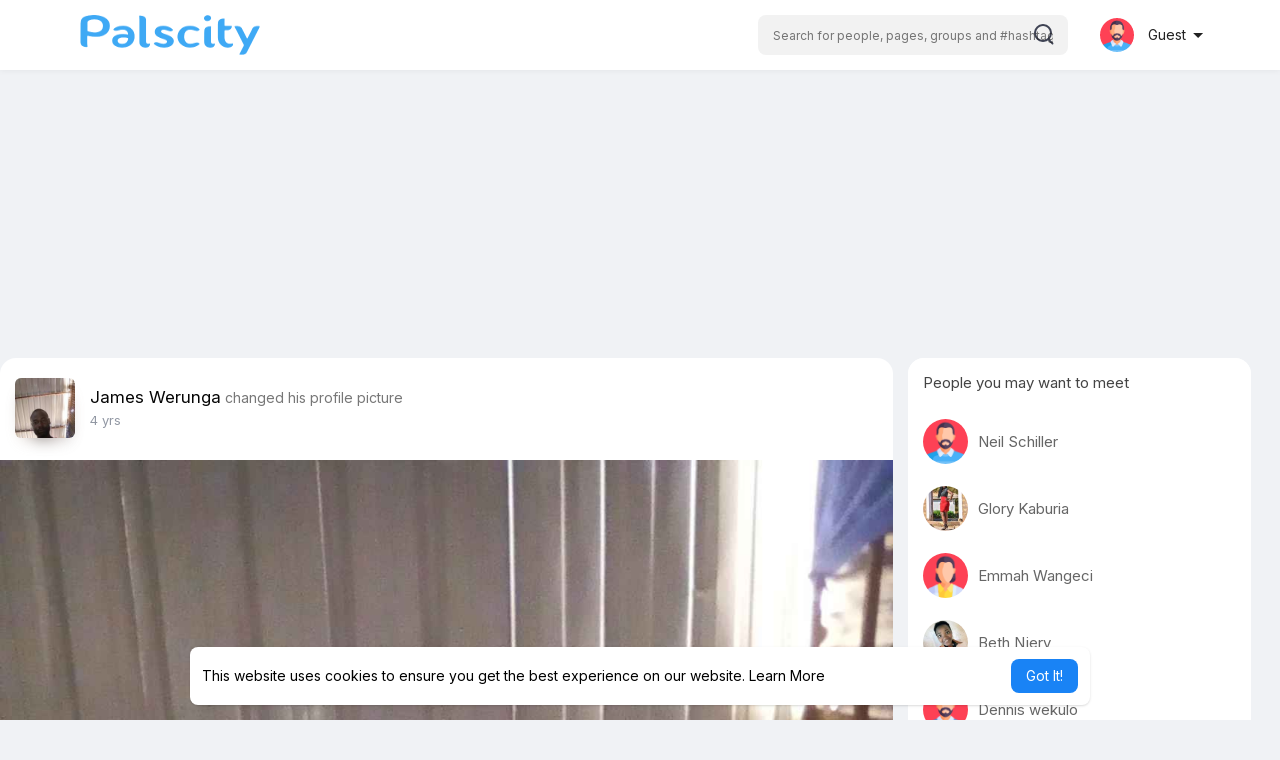

--- FILE ---
content_type: text/html; charset=UTF-8
request_url: https://www.palscity.com/post/357302_.html
body_size: 41278
content:

<!DOCTYPE html>
<html lang="en">
   <head>
      <title>Palscity - A City of Friends - Social Media - Connect, Share, Discover</title>
	<meta name="google-site-verification" content="cp8XiV46X5lWbfCy91j2eZ2n2rcdPKp9G7onZCZPoKk" />
      <meta http-equiv="Content-type" content="text/html; charset=UTF-8">
      <meta name="title" content="Palscity - A City of Friends - Social Media - Connect, Share, Discover">
      <meta name="description" content="Palscity is a Social Media & Business Networking site divided into 3 - Social Media, Sacco & Foundation. With our new feature, users can react to posts, photos, audios and connect with friends within their network. Pals city, Palcity, Pal city">
      <meta name="keywords" content="">
      <meta name="viewport" content="width=device-width, initial-scale=1, maximum-scale=1">
      <link rel='manifest' href='/manifest.json'/>
			<link rel="apple-touch-icon" href="https://www.palscity.com/themes/sunshine/img/icon.png">
			<meta name="apple-mobile-web-app-capable" content="yes">
			<meta name="apple-mobile-web-app-title" content="Palscity ">
      <meta name="pinterest-rich-pin" content="false" />
      <link rel="alternate" href="https://www.palscity.com?lang=arabic" hreflang="ar" /><link rel="alternate" href="https://www.palscity.com?lang=bengali" hreflang="" /><link rel="alternate" href="https://www.palscity.com?lang=chinese" hreflang="" /><link rel="alternate" href="https://www.palscity.com?lang=croatian" hreflang="" /><link rel="alternate" href="https://www.palscity.com?lang=danish" hreflang="" /><link rel="alternate" href="https://www.palscity.com?lang=dutch" hreflang="nl" /><link rel="alternate" href="https://www.palscity.com?lang=english" hreflang="en" /><link rel="alternate" href="https://www.palscity.com?lang=filipino" hreflang="" /><link rel="alternate" href="https://www.palscity.com?lang=french" hreflang="fr" /><link rel="alternate" href="https://www.palscity.com?lang=german" hreflang="de" /><link rel="alternate" href="https://www.palscity.com?lang=hebrew" hreflang="" /><link rel="alternate" href="https://www.palscity.com?lang=hindi" hreflang="" /><link rel="alternate" href="https://www.palscity.com?lang=indonesian" hreflang="" /><link rel="alternate" href="https://www.palscity.com?lang=italian" hreflang="it" /><link rel="alternate" href="https://www.palscity.com?lang=japanese" hreflang="" /><link rel="alternate" href="https://www.palscity.com?lang=korean" hreflang="" /><link rel="alternate" href="https://www.palscity.com?lang=persian" hreflang="" /><link rel="alternate" href="https://www.palscity.com?lang=portuguese" hreflang="pt" /><link rel="alternate" href="https://www.palscity.com?lang=russian" hreflang="ru" /><link rel="alternate" href="https://www.palscity.com?lang=spanish" hreflang="es" /><link rel="alternate" href="https://www.palscity.com?lang=swedish" hreflang="" /><link rel="alternate" href="https://www.palscity.com?lang=turkish" hreflang="tr" /><link rel="alternate" href="https://www.palscity.com?lang=urdu" hreflang="" /><link rel="alternate" href="https://www.palscity.com?lang=vietnamese" hreflang="" />                                                                        <meta property="og:title" content="Palscity - A City of Friends - Social Media - Connect, Share, Discover" />
      <meta property="og:type" content="article" />
      <meta property="og:image" content="https://boaz.eu-central-1.linodeobjects.com/upload/photos/2021/11/UpnxdLWXQnIZJWxZkF6z_01_f2a491be3b7541588273100fa6f9af0b_avatar_full.jpg" />
      <meta property="og:description" content="Palscity is a Social Media & Business Networking site divided into 3 - Social Media, Sacco & Foundation. With our new feature, users can react to posts, photos, audios and connect with friends within their network. Pals city, Palcity, Pal city" />    
      <meta name="twitter:title" content="Palscity - A City of Friends - Social Media - Connect, Share, Discover" />
      <meta name="twitter:description" content="Palscity is a Social Media & Business Networking site divided into 3 - Social Media, Sacco & Foundation. With our new feature, users can react to posts, photos, audios and connect with friends within their network. Pals city, Palcity, Pal city" />
      <meta name="twitter:image" content="https://boaz.eu-central-1.linodeobjects.com/upload/photos/2021/11/UpnxdLWXQnIZJWxZkF6z_01_f2a491be3b7541588273100fa6f9af0b_avatar_full.jpg" />
               <link rel="canonical" href="https://www.palscity.com/post/357302_.html" />
            <link rel="shortcut icon" type="image/png" href="https://www.palscity.com/themes/sunshine/img/icon.png"/>
      <link rel="stylesheet" href="https://www.palscity.com/themes/sunshine/stylesheet/general-style-plugins.css?version=4.0.1">
            
      <style>
        .opacity_start {
          opacity: 0; 
          transition: all 0.5s;
        }
        .opacity_stop {
          opacity: 1; 
          transition: all 0.5s;
        }
	@font-face {
	    font-family: InterVariable;
	    src: url("https://www.palscity.com/themes/sunshine/fonts/InterVariable.c504db5c06caaf7cdfba.woff2") format("woff2");
	    font-weight: normal;
	}
      </style>

            <script src="https://www.palscity.com/themes/sunshine/javascript/twilio-video.min.js?version=4.0.1"></script>
      <link rel="stylesheet" href="https://www.palscity.com/themes/sunshine/stylesheet/style.css?version=4.0.1">
            <link rel="stylesheet" href="https://www.palscity.com/themes/sunshine/stylesheet/font-awesome-4.7.0/css/font-awesome.min.css?version=4.0.1">
	  
	  <link rel="preconnect" href="https://fonts.googleapis.com">
	  <link rel="preconnect" href="https://fonts.gstatic.com" crossorigin>
	  <link href="https://fonts.googleapis.com/css2?family=Poppins:wght@300;400;500;600&family=Roboto:wght@400;500&family=Mulish:wght@700&family=Source+Sans+Pro&family=Montserrat:wght@500&family=Inter&family=Rubik:wght@500&display=swap" rel="stylesheet">

	  
     
      <script src="https://www.palscity.com/themes/sunshine/javascript/jquery-3.1.1.min.js?version=4.0.1"></script>
      <script src="https://www.palscity.com/themes/sunshine/javascript/jquery.ui.touch-punch.min.js?version=4.0.1"></script>

            <link rel="stylesheet" href="https://www.palscity.com/themes/sunshine/stylesheet/bootstrap-select.min.css?version=4.0.1">
      <script src="https://www.palscity.com/themes/sunshine/javascript/bootstrap-select.min.js?version=4.0.1"></script>
      
	        <link rel="stylesheet" href="https://www.palscity.com/themes/sunshine/stylesheet/leaflet.css?version=4.0.1">
      <script src="https://www.palscity.com/themes/sunshine/javascript/leaflet.js?version=4.0.1"></script>
      
      
              <link rel="stylesheet" href="https://www.palscity.com/themes/sunshine/stylesheet/movies/style.movies.css?version=4.0.1" />
      
                  <link rel="stylesheet" href="https://www.palscity.com/themes/sunshine/player/fluidplayer.min.css?version=4.0.1" type="text/css"/>
      <script src="https://www.palscity.com/themes/sunshine/player/fluidplayer.min.js?version=4.0.1"></script>
	  
	  <link rel="stylesheet" href="https://www.palscity.com/themes/sunshine/player/plyr.css?version=4.0.1" type="text/css"/>
      <script src="https://www.palscity.com/themes/sunshine/player/plyr.js?version=4.0.1"></script>
	  
            <style>
      .page-margin {
	margin: 0;
}
.user-status-home ul.status-list li {
	width: 30%;
}
.tag_sidebar_users .avatar {
	position: relative;
	padding-bottom: 100%;
	width: 100%;
	display: block;
	margin-bottom: 8px;
}
.tag_sidebar_users .avatar img, .tag_sidebar_users .avatar .skel {
	border-radius: 5px 5px 0 0;
	width: 100%;
	height: 100%;
	position: absolute;
	top: 0;
	right: 0;
	left: 0;
	bottom: 0;
}
.tag_sidebar_users .btn {
	background-color: #2196F3;
	width: 100%;
	line-height: 28px;
	font-size: 13px;
	color: white;
	padding: 0 5px;
}
.form-control,
output {
	font-size: 14px;
	line-height: 1.42857143;
	display: block;
}

.form-control::placeholder {
	color: currentColor;
	opacity: 0.6;
}

.tag_field {
	position: relative;
	display: block;
	font-size: 16px;
	margin: 0 0 25px;
}

.tag_field:last-child {
	margin: 0 0 15px;
}

.tag_field_full_margin .tag_field {
	margin: 0 0 25px;
}

.tag_field>input,
.tag_field>textarea,
.tag_field>select,
.tag_field>.dropdown.bootstrap-select,
.tag_field>.bootstrap-tagsinput {
	display: block;
	margin: 0;
	border: none;
	border-top: solid 21px transparent;
	border-bottom: solid 1px rgba(0, 0, 0, .42);
	border-radius: 4px 4px 0 0;
	padding: 0 16px 6px;
	width: 100%;
	min-height: 56px;
	color: rgba(0, 0, 0, .87);
	background-color: #f5f5f5;
	box-shadow: none;
	letter-spacing: .009375em;
	-webkit-appearance: none;
	-moz-appearance: none;
	appearance: none;
}

.tag_field>input:-webkit-autofill,
.tag_field>textarea:-webkit-autofill,
.tag_field>select:-webkit-autofill {
	-webkit-transition: "color 9999s ease-out, background-color 9999s ease-out";
	-webkit-transition-delay: 9999s;
}

.tag_field>textarea {
	resize: none;
}

.tag_field>input,
.tag_field>select,
.tag_field>.dropdown.bootstrap-select {
	height: 56px;
}

.tag_field>input+span,
.tag_field>textarea+span,
.tag_field>select+span,
.tag_field>.dropdown.bootstrap-select+span {
	position: absolute;
	top: 0;
	left: 0;
	right: 0;
	bottom: 0;
	display: block;
	padding: 6px 16px 0;
	color: rgba(0, 0, 0, .6);
	font-size: 13px;
	pointer-events: none;
	transition: all .15s cubic-bezier(.4, 0, .2, 1);
	-o-text-overflow: ellipsis;
	text-overflow: ellipsis;
	white-space: nowrap;
	overflow: hidden;
}

.tag_field>input+span::after,
.tag_field>textarea+span::after,
.tag_field>select+span::after {
	content: "";
	position: absolute;
	left: 0;
	bottom: 0;
	display: block;
	width: 100%;
	height: 2px;
	background-color: var(--main);
	transform-origin: bottom center;
	transform: scaleX(0);
	transition: transform .18s cubic-bezier(.4, 0, .2, 1);
}

.tag_field>input:hover,
.tag_field>textarea:hover,
.tag_field>select:hover,
.tag_field>.dropdown.bootstrap-select:hover,
.tag_field>.bootstrap-tagsinput:hover {
	border-bottom-color: rgba(0, 0, 0, .87);
	background-color: #ECECEC;
}

.tag_field>input:not(:focus):placeholder-shown+span,
.tag_field>textarea:not(:focus):placeholder-shown+span {
	font-size: 16px;
	padding: 16px 16px;
}

.tag_field>input:focus+span,
.tag_field>textarea:focus+span,
.tag_field>select:focus+span {
	color: var(--main);
}

.tag_field>input:focus+span::before,
.tag_field>textarea:focus+span::before,
.tag_field>select:focus+span::before {
	opacity: 0.12;
}

.tag_field>input:focus+span::after,
.tag_field>textarea:focus+span::after,
.tag_field>select:focus+span::after {
	transform: scale(1);
}

.tag_field>input:disabled,
.tag_field>textarea:disabled,
.tag_field>select:disabled {
	border-bottom-color: rgba(0, 0, 0, 0.15);
	color: rgba(0, 0, 0, .38);
	background-color: rgba(0, 0, 0, 0.15);
}

.tag_field>input:disabled+span,
.tag_field>textarea:disabled+span,
.tag_field>select:disabled+span {
	color: rgba(0, 0, 0, .38);
}

.tag_field.border_class>input,
.tag_field.border_class>textarea,
.tag_field.border_class>select {
	border-bottom: solid 1px #e81000;
}

.tag_field.border_class>input+span,
.tag_field.border_class>textarea+span,
.tag_field.border_class>select+span {
	color: #e81000;
}

.tag_field.border_class>input+span::after,
.tag_field.border_class>textarea+span::after,
.tag_field.border_class>select+span::after {
	background-color: #e81000;
}

.tag_field+.help-block {
	padding: 0 16px;
	color: rgba(0, 0, 0, .6);
	font-size: 12px;
	letter-spacing: .0333333333em;
	margin: -20px 0 25px;
	display: block;
}

.tag_field+.help-block:empty {
	padding: 0;
	margin: 0;
}

.tag_alone_label {
	padding: 0 16px;
}

.tag_alone_label label {
	margin: 0;
	display: block;
	color: rgba(0, 0, 0, .6);
}

body .tag_field>.dropdown.bootstrap-select {
	width: 100% !important;
	display: block;
	float: none;
}

body .tag_field>.dropdown.bootstrap-select>.dropdown-toggle {
	float: none;
	padding: 0 16px;
	line-height: 32px;
	margin: 0 -16px;
	width: calc(100% + 32px);
	color: rgba(0, 0, 0, .87);
	font-size: 16px;
	height: 32px;
	background: transparent;
	box-shadow: none !important;
	border: 0;
}

body .tag_field>.dropdown.bootstrap-select>.dropdown-toggle:focus {
	outline: none !important;
}

body .tag_field>.dropdown.bootstrap-select>.dropdown-toggle .filter-option {
	width: auto;
	white-space: nowrap;
	max-width: 95%;
	text-overflow: ellipsis;
}

.swal2-popup {
	font-size: unset !important;
}

.posts_load .sidebar-users-may-know-container {
  white-space: nowrap;
  overflow-x: auto;
  padding: 0 4px 12px;
  line-height: 1;
}

.tag_sidebar_widget {
	margin: 18px 0;
}

.posts_load .wow_side_usrs {
  width: 135px;
  display: inline-block;
  vertical-align: middle;
}

.posts_load #wo_sidebar_users div {
	margin: 0 !important;
}

.posts_load #wo_sidebar_users, .posts_load #wo_sidebar_users .info {
	display: block;
	text-align: center;
}

.posts_load #wo_sidebar_users img {
 width: 100%;
 height: 100%;
 border-radius: 4px;
}

.posts_load .wow_side_usrs a {
	white-space: nowrap;
	text-overflow: ellipsis;
}

.wow_side_prods_prnt {
	width: 50%;
}
.wow_side_prods a {
	padding: 0 12px;
}
.wow_side_prods .avatar img {
	width: 100%;
	height: 100%;
	border-radius: 5px;
}

      </style>
            <script src="https://www.palscity.com/themes/sunshine/javascript/html2pdf.bundle.js?version=4.0.1"></script>
      <script src="https://www.palscity.com/themes/sunshine/javascript/qrcode.js?version=4.0.1"></script>
      
      <script type="text/javascript">
         /* 
Add here your JavaScript Code. 
Note. the code entered here will be added in <head> tag 


	Example: 

	var x, y, z; 
	x = 5; d asd asd asd 
	y = 6; 
	z = x + y;

*/         function Wo_Ajax_Requests_File(){
            return "https://www.palscity.com/requests.php"
         }
               function RunLiveAgora(channelName,DIV_ID,token) {
  var agoraAppId = 'e42e7b2885b745d189825803ef9077c8';
  var token = token;

  var client = AgoraRTC.createClient({mode: 'live', codec: 'vp8'});
  client.init(agoraAppId, function () {


      client.setClientRole('audience', function() {
    }, function(e) {
    });
      let rand = Math.floor(Math.random() * 1000000);

    client.join(token, channelName, rand, function(uid) {
    }, function(err) {
    });
    }, function (err) {
    });

    client.on('stream-added', function (evt) {
    var stream = evt.stream;
    var streamId = stream.getId();

    client.subscribe(stream, function (err) {
    });
  });
  client.on('stream-subscribed', function (evt) {
    var remoteStream = evt.stream;
    remoteStream.play(DIV_ID);
    $('#player_'+remoteStream.getId()).addClass('embed-responsive-item');
  });
}
      </script>
      <!-- Google tag (gtag.js) -->
<script async src="https://www.googletagmanager.com/gtag/js?id=G-V69BB7JY97"></script>
<script>
  window.dataLayer = window.dataLayer || [];
  function gtag(){dataLayer.push(arguments);}
  gtag('js', new Date());

  gtag('config', 'G-V69BB7JY97');
</script>
    <style>
@font-face {
    font-family: OpenSansLight;
    src: url("https://www.palscity.com/themes/sunshine/fonts/OpenSansLight/OpenSansLight.woff") format("woff");
    font-weight: normal;
}
@font-face {
    font-family: OpenSansRegular;
    src: url("https://www.palscity.com/themes/sunshine/fonts/OpenSansRegular/OpenSansRegular.woff") format("woff");
    font-weight: normal;
}
@font-face {
    font-family: OpenSansSemiBold;
    src: url("https://www.palscity.com/themes/sunshine/fonts/OpenSansSemiBold/OpenSansSemiBold.woff") format("woff");
    font-weight: normal;
}
@font-face {
    font-family: OpenSansBold;
    src: url("https://www.palscity.com/themes/sunshine/fonts/OpenSansBold/OpenSansBold.woff") format("woff");
    font-weight: normal;
}
@font-face {
    font-family: Gilroy-ExtraBold;
    src: url("https://www.palscity.com/themes/sunshine/fonts/Gilroy-ExtraBold.otf") format("opentype");
    font-weight: normal;
}
@font-face {
    font-family: Vodafone Rg;
    src: url("https://www.palscity.com/themes/sunshine/fonts/vodafone.ttf") format("truetype");
    font-weight: normal;
}
@font-face {
    font-family: Vodafone ExB;
    src: url("https://www.palscity.com/themes/sunshine/fonts/VodafoneExBd.ttf") format("truetype");
    font-weight: normal;
}
:root {
	--plyr-color-main: #1983f5 ;
	--main-color: #1983f5 ;
}

.icon_main {
	stroke: #1983f5;
}

.wo_page_profile .options-buttons .btn.btn-success, .wo_page_profile .options-buttons .btn.btn-info, .wo_vew_apld_msg .btn {
	color: #1983f5;
}
.wo_page_profile .options-buttons .btn.btn-success:hover, .wo_page_profile .options-buttons .btn.btn-info:hover, .wo_vew_apld_msg .btn:hover, .right_user_info .flex_stats li .badge {
	background: #1983f5;
	color: #252525;
}

#wo_sidebar_users .btn-default.wo_follow_btn .icon_main {
	stroke: #1983f5 !important;
}
.icon_main_fill {
	fill: #1983f5;
}
.wo_follow_btn {
    background: #1983f5 !important;
}

@media (min-width: 992px) {
::-webkit-scrollbar-thumb {
    background: #1983f5;
}
}

.wo_prof_des_toggle .round-check input:checked+label {
	border-color: #1983f5;
}
.wo_prof_des_toggle .round-check input:checked+label span {
	color: #1983f5;
	background: transparent;
}

.chat-messages-wrapper .message.wo_msg_prod_prnt .product-price, .message-contnaier .wo_msg_prod_prnt .product-price {
	color: #1983f5;
}

.pagination>.active>a, .pagination>.active>a:focus, .pagination>.active>a:hover, .pagination>.active>span, .pagination>.active>span:focus, .pagination>.active>span:hover {
	background: #1983f5;
	color: #252525;
}

.wow_htag a svg {
    color:  #1983f5 !important;
}
.wo_follow_btn:hover {
    background: #3fa9f5 !important;
}
.wo_following_btn {
	background: #1983f5 !important;
}
.wo_following_btn:hover {
	background: #3fa9f5 !important;
}
#progress .progress, #percent, .load-more .btn, .wow_price_plan .plan_body p svg {
	color: #1983f5;
}
.fund_raise_bar .progress .progress-bar, .fundings_footer .progress .progress-bar {
	background: #1983f5;
}
.go_pro_table_background, .go_pro_table_background .main, .go_pro_table_background .plan_body p svg, .messages-recipients-list.active .messages-user-name, .messages-recipients-list.active .msg_rght_prt > .user_nname, .messages-recipients-list.active .messages-last-sent {
	color: #252525 !important;
}
.go_pro_table_background:before {
    background-color: #1983f5;
}

.friends_nearby_status_ul li.active, #search-nearby-users .nearby-users-gender-collapse ul li.active, .wow_srch_innr_filtr .round_check input:checked+label {
	color: #252525;
    background-color: #1983f5;
}

input.cusrange[type=range]::-webkit-slider-thumb {
    background-color: #1983f5;
    box-shadow: none;
}



.navbar-default {
    background: #fff; border: none;
    height: 70px;box-shadow: 0 1px 6px rgb(0 0 0 / 5%);
}

.round-check input[type="checkbox"]:checked + label:before, .round-check input[type="radio"]:checked + label:before {
    background: #1983f5 !important;
}
.group-messages-wrapper a{
    color: #1983f5 !important;
}
ul.profile-completion-bar li.completion-bar div.completion-bar-status {
    background: #1983f5 !important;
}
.wow_big_head_link ul li.active a, #wo_nw_msg_page .msg_under_hood .mobilerightpane .messages-search-users-form .wo_msg_tabs li.active a, .messages-recipients-list.active {
  background: #1983f5;
  color: #252525;
}
.wo_chat_tabs li.active a {
  background: #1983f5 !important;
  color: #252525 !important;
}
.result-bar {
    background: #1983f5 !important;
}
.featured-users {
	background: #1983f5;
  color: #252525;
}
.featured-users .sidebar-title-back, .featured-users .pro-me-here, .wo_pro_users li .user span {
    color: #252525 !important;
}

.lang_select_modal .language_info {
    background: #1983f5}
.lang_select_modal .language_info h3 {
	color: #252525;
}



.avtive {
    border-color: #1983f5 !important;
}

.new-update-alert {
    background: #3fa9f5;
	color: #252525;
}

#wo_nw_msg_page .msg_under_hood .mobilerightpane .messages-search-users-form .inner-addon .btn_contr {
	background: #1983f5;
	color: #252525;
}
#wo_nw_msg_page .msg_under_hood .mobilerightpane .messages-search-users-form .inner-addon button.btn {
	color: #252525;
}
#wo_nw_msg_page .msg_under_hood .mobilerightpane .messages-search-users-form .inner-addon button.btn:hover {
	background: #3fa9f5;
}

.green-audio-player svg path {
	fill: #1983f5;
}
.green-audio-player .slider .gap-progress, .green-audio-player .slider .gap-progress .pin {
	background-color: #1983f5 !important;
}

.add_as_cont_list label input:checked+div {
    background-color: #1983f5;
    color: #252525;
}

.barloading {
  background-color: rgb(165 39 41 / 6%) !important;
}
.barloading:before {
    background-color: #1983f5;
}
.left-sidebar ul li a i {
    color: #1983f5 !important;
}
.cs-loader-inner, .main  {
    color: #1983f5;
}
.login input:focus, ul.profile-completion-bar li.completion-bar div.completion-bar-wrapper, .edit_grp_info_modal input.form-control:not(textarea):focus, .verfy_sett_email_phone input.form-control:not(textarea):focus {
    border-color: #1983f5 !important;
}
.login:not(.loading) button:hover {
    background: #3fa9f5 !important;
    color: #252525;
}
.wo_setting_sidebar ul .list-group-item{
    background: #1983f5 !important;
}
.wo_setting_sidebar ul .list-group-item a{
    color: #252525;
}
.wo_settings_page .setting-panel input[type=text]:focus, .wo_settings_page .setting-panel input[type=email]:focus, .wo_settings_page .setting-panel input[type=password]:focus, .wo_settings_page .setting-panel select:focus, .wo_settings_page .setting-panel textarea:focus {
    border-color: #03A9F4;
}

#search-nearby-users .nearby-users-relationship-collapse li.active .friends_toggle{
    border-color: #1983f5;
}
#search-nearby-users .nearby-users-relationship-collapse li.active .friends_toggle:after{
    background: #1983f5;
}
.wo_page_hdng_menu > ul li.active a {
    box-shadow: inset 0px -2.5px #1983f5;
}
.login button, .postCategory h5, .wo_search_page .nav-tabs li.active a {
    background: #1983f5 !important;
    color: #252525 !important;
}
.mejs-controls .mejs-time-rail .mejs-time-current, .mejs-controls .mejs-horizontal-volume-slider .mejs-horizontal-volume-current, .mejs-controls .mejs-volume-button .mejs-volume-slider .mejs-volume-current {
    background-color: #1983f5 !important;
    background: #1983f5 !important;
    background-image: #1983f5 !important;
}
.navbar-default .navbar-nav>.open>a, .navbar-default .navbar-nav>.open>a:focus, .navbar-default .navbar-nav>.open>a:hover {
    background-color: #f4f4f4 !important;
}
.navbar-default .navbar-nav>.active>a, .navbar-default .navbar-nav>.active>a:focus, .navbar-default .navbar-nav>.active>a:hover, .nav-names li:hover {
    color: #252525 !important;
    background-color: #333333 !important;
}
body {
    background-color: #f0f2f5;
}
.navbar-default .navbar-nav>li>a {
    color: #222;
    font-size: 13px;
	height: auto;padding-top: 18px;
    padding-bottom: 18px;
}

.btn-main, .wo_following_btn {
    color: #252525;
    background-color: #1983f5;
    border-color: #1983f5;
}
.btn-main:hover, .wo_following_btn:hover {
    color: #ffffff;
    background-color: #3fa9f5;
    border-color: #3fa9f5;
}

.wow_mat_mdl .modal-footer .btn.main {
    color: #252525 !important;
    background-color: #1983f5;
}
.wow_mat_mdl .modal-footer .btn.main:hover {
    color: #ffffff !important;
    background-color: #3fa9f5;
}

.sun_pub_privacy_menu li label input[type="radio"]:checked+span{
	color: #252525;
    background: #1983f5;
}

#wo_home_btns.btn-main {
	 color: #252525 !important;
}

.wow_pops_head {
    /*background: #3fa9f5;*/
}
.btn-main:focus {
	color: #ffffff;
}
.active-wonder {
    color: #1983f5;
}
.admin-panel .col-md-9 .list-group-item:first-child, .setting-panel .col-md-8 .list-group-item:first-child, .profile-lists .list-group-item:first-child, .col-md-8 .list-group-item:first-child, .col-md-3.custom .list-group-item:first-child, .col-sm-4 .list-group-item:first-child, .col-md-7 .list-group-item:first-child, .col-md-9 .list-group-item:first-child, .red-list .list-group-item:first-child, .active.list-group-item:first-child {
     color: #444;
     background-color: #fcfcfc;
     border-bottom: 1px solid #f1f1f1;
     padding: 18px;
}
.admin-panel .col-md-9 .list-group-item:first-child a, .setting-panel .col-md-8 .list-group-item:first-child a, .profile-lists .list-group-item:first-child a, .col-md-8 .list-group-item:first-child a, .col-md-7 .list-group-item:first-child a, .active.list-group-item:first-child a {
    color: #444 !important;
}
.list-group-item.black-list.active-list, .red-list.active-list {
    color: #252525;
    background-color: #1983f5;
}
.list-group-item.black-list {
    background: #1983f5;
}
.profile-top-line {
    background-color: #1983f5;
}
#bar {
    background-color: #1983f5;
}
.list-group-item.black-list a{
    color: #252525;
}
.list-group-item.black-list.active-list a{
    color: #1983f5;
}
.main-color, .small-text a, .show-message-link-container a, .search-advanced-container a {
    color: #1983f5 !important;
}
.nav-tabs>li.active>a, .nav-tabs>li.active>a:focus, .nav-tabs>li.active>a:hover {
    color: #252525;
    cursor: default;
    color: #1983f5;
    border-bottom: 1px solid #1983f5;
    background-color: transparent
}
.btn-active {
    color: #252525;
    background: #1983f5;
    outline: none;
    border: 1px solid #1983f5}
.btn-active:hover, .btn-active:focus {
    border: 1px solid #3fa9f5;
    color: #ffffff;
    background: #3fa9f5;
}
.btn-active-color:hover {
    background: #3fa9f5;
}

.chat-tab .chat-textarea .chat-btns-w .chat_optns {
    color: #1983f5;
    fill: #1983f5;
}

.profile-style .user-follow-button button.btn-active, .btn-login, .btn-register {
    background: #1983f5;
    color: #252525;
}
.profile-style .user-follow-button button.btn-active:hover, .btn-login:hover, .btn-login:focus, .btn-register:hover, .btn-register:focus {
    color: #ffffff;
    background: #3fa9f5;
}
.panel-login>.panel-heading a.active {
    color: #1983f5;
    font-size: 18px;
}
.hash {
    color: #1983f5;
}
.message-text .hash {
    color: #fff !important;
}
.search-container .search-input {
    color: #222 !important;
    background: #F2F2F2 !important;
}
.chat-messages-wrapper .outgoing .message-text {
    background: #1983f5;
    color: #252525;
}
.normal-container {
    width: 100%;
    height: 100%;
    margin-top: 15px;
}
.active.fa-thumbs-up {
    color: #1983f5;
}
.api-ex-urls {
    background-color: #1983f5; color: #252525;
}
.user-username {
    color: #1983f5;
}
.upload-image {
    border: 3px dashed #1983f5;
}
.events-tab-list li { background-color: #1983f5; }
.events-tab-list li:hover { background-color: #1983f5; }
.active-e-tab { background-color: #1983f5 !important; }
.main { color: #1983f5 !important; }
.events-list-dropup-menu ul li a:hover { background: #1983f5; }
.usr-offline { color: #1983f5; }
.blog-dd-ul li span:hover, .blog-dd-ul li a:hover { background: #1983f5 !important; }
.blog_publ {background: #1983f5 ; border: 1px solid #1983f5 ; }
.slide-film-desc:hover, .movies-top-breadcrumb li:hover, .movies-top-breadcrumb li a:hover{
    color: #1983f5 !important;
}
.movies h3.latest-movies, h3.recommended-movies {
    border-left: 3px solid  #1983f5;
}

.ads-navbar-wrapper ul li a.active {
	color: #1983f5;
}
.wo_page_hdng_innr span {
	background-color: #1983f5;
	color: #252525;
}

.wow_creads_minstp .line .line_sec {
    background: #1983f5;
}

.step-one-active.wow_creads_minstp .dot.one {background: #1983f5 !important;}
.step-two-active.wow_creads_minstp .dot.one, .step-three-active.wow_creads_minstp .dot.one {background: #1983f5 !important;}
.step-two-active.wow_creads_minstp .dot.two, .step-three-active.wow_creads_minstp .dot.two {background: #1983f5 !important;}
.step-three-active.wow_creads_minstp .dot.three {background: #1983f5;}

.step-one-active .steps > .step-one, .step-two-active .steps > .step-one, .step-two-active .steps > .step-two, .step-three-active .steps > .step-one, .step-three-active .steps > .step-two, .step-three-active .steps > .step-three {
	color: #1983f5;
}


.btn-loading:after {
	background-color: #1983f5;
}
.wow_pub_privacy_menu li label input[type="radio"]:checked+span {
	background-color: #1983f5;color: #252525;
}
.order_by ul li.active a {background: #1983f5 !important;color: #252525 !important;}




#welcomeheader .mdbtn:hover{background-color: #252525;color: #ffffff;border-color: #252525;}

.post .panel.active_shadow {
    box-shadow: 0 0 0 1.5px #1983f5 !important;
}

.ui-widget-header .ui-state-default, .wo_adv_search_filter_side .ui-slider .ui-slider-range, .wo_adv_search_filter_side .ui-slider .ui-slider-handle {
    background-color: #1983f5;
}
.reaction-1::before {
    content: "Like";
}
.reaction-2::before {
    content: "Love";
}
.reaction-3::before {
    content: "HaHa";
}
.reaction-4::before {
    content: "WoW";
}
.reaction-5::before {
    content: "Sad";
}
.reaction-6::before {
    content: "Angry";
}
/*.reaction-like::before {
    content: "Like";
}
.reaction-love::before {
    content: "Love";
}
.reaction-haha::before {
    content: "HaHa";
}
.reaction-wow::before {
    content: "WoW";
}
.reaction-sad::before {
    content: "Sad";
}
.reaction-angry::before {
    content: "Angry";
}*/

.text-sender-container .msg_usr_info_top_list .msg_usr_cht_opts_btns > span:hover, .text-sender-container .msg_usr_info_top_list .msg_usr_cht_usr_data a:hover {
    color: #1983f5;
}
.text-sender-container .outgoing .message-model .message {background-color: #1983f5;color: #252525;}
.text-sender-container .outgoing .message-model .message p, .text-sender-container .outgoing .message-model .message a {color: #252525;}

</style>

	
                    <script crossorigin="anonymous" src="https://www.palscity.com/themes/sunshine/javascript/sdk.js?version=4.0.1"></script>
    
    <script src="https://www.palscity.com/themes/sunshine/javascript/socket.io.js?version=4.0.1"></script>
      <script>
      let nodejs_system = "1";
      let socket = null
      let groupChatListener = {}
      $(()=>{
                var main_hash_id = $('.main_session').val();
                  socket = io("https://www.palscity.com:8080/?hash=" + main_hash_id)
                let recipient_ids = []
        let recipient_group_ids = []
        setTimeout(function(){
          var inputs = $("input.chat-user-id");
          $(".chat-wrapper").each(function(){
            let id = $(this).attr("class").substr("chat-wrapper".length);
            let isGroup = $(this).attr("class").substr("chat-wrapper".length).split("_").includes("group")
            if(isGroup) {
              id = id.substr(' chat_group_'.length)
              recipient_group_ids.push(id)
            } else{
              id = id.substr(' chat_'.length)
              recipient_ids.push(id)
            }
          });
          socket.emit('join', {username: "", user_id: _getCookie('user_id'), recipient_ids, recipient_group_ids }, ()=>{
              // setInterval(() => {
              //   socket.emit("get_user_status", {user_id: _getCookie("user_id")})
              // }, 2000);
              setInterval(() => {
                socket.emit("ping_for_lastseen", {user_id: _getCookie("user_id")})
              }, 2000);
          });
         }, 2500);

        socket.on("reconnect", ()=>{
          let recipient_ids = []
          let recipient_group_ids = []
          setTimeout(function(){
            var inputs = $("input.chat-user-id");
            $(".chat-wrapper").each(function(){
              let id = $(this).attr("class").substr("chat-wrapper".length);
              let isGroup = $(this).attr("class").substr("chat-wrapper".length).split("_").includes("group")
              if(isGroup) {
                id = id.substr(' chat_group_'.length)
                recipient_group_ids.push(id)
              } else{
                id = id.substr(' chat_'.length)
                recipient_ids.push(id)
              }
            });
            socket.emit('join', {username: "", user_id: _getCookie('user_id'), recipient_ids, recipient_group_ids }, ()=>{
                setInterval(() => {
                  socket.emit("ping_for_lastseen", {user_id: _getCookie("user_id")})
                }, 2000);
            });
          }, 3000);
        })
        socket.on("decline_call", (data) => {
          $('#re-calling-modal').addClass('calling');
          document.title = document_title;
          setTimeout(function () {
            $( '#re-calling-modal' ).remove();
            $( '.modal-backdrop' ).remove();
            $( 'body' ).removeClass( "modal-open" );
          }, 3000);
          $( '#re-calling-modal' ).remove();
          $('.modal-backdrop.in').hide();
          Wo_CloseModels();
          Wo_PlayAudioCall('stop');
          Wo_PlayVideoCall('stop');
        })
        socket.on("lastseen", (data) => {
            //$('.messages-text[data-message-id='+data.message_id+']').length > 0
            if (data.message_id && data.user_id) {
                  var chat_container = $('.chat-tab').find('#chat_' + data.user_id);
                  if ($('#messageId_'+data.message_id).length > 0) {

                        if (chat_container.length > 0) {
                              chat_container.find('.message-seen').hide();

                        }
                        else{
                              $('.message-seen').hide();
                        }
                        $('#messageId_'+data.message_id).find('.message-seen').hide().html('<i class="fa fa-check"></i> Seen (<span class="ajax-time" title="' + data.time + '">' + data.seen + '</span>)').fadeIn(300);
                        if (chat_container.length > 0) {
                              //chat_container.find('.online-toggle-hdr').attr('style', '');
                              setTimeout(function(){
                                 chat_container.find('.chat-messages-wrapper').scrollTop(chat_container.find('.chat-messages-wrapper')[0].scrollHeight);
                              }, 100);
                        }
                        else{
                           $(".messages-container").animate({
                               scrollTop: $('.messages-container')[0].scrollHeight
                           }, 200);
                        }
                  }

            }
          })
         socket.on("register_reaction", (data) => {
              if(data.status == 200) {
                  $('.post-reactions-icons-m-'+data.id).html(data.reactions);
              }
          });
          socket.on("on_user_loggedin", (data) => {
            $('#chat_' + data.user_id).find('.chat-tab-status').addClass('active');
            $("#online_" + data.user_id).find('svg path').attr('fill', '#60d465');
            $("#messages-recipient-" + data.user_id).find('.dot').css({"background-color": "#63c666"});
          });
          socket.on("on_user_loggedoff", (data) => {
            $('#chat_' + data.user_id).find('.chat-tab-status').removeClass('active');
            $("#online_" + data.user_id).find('svg path').attr('fill', '#dddddd');
            $("#messages-recipient-" + data.user_id).find('.dot').css({"background-color": "lightgray"});
          });
          socket.on("update_new_posts", (data) => {
            Wo_intervalUpdates(1);
          });
          socket.on("on_avatar_changed", (data) => {
            $("#online_" + data.user_id).find('img').attr('src', data.name);
            $("#messages-recipient-" + data.user_id).find('img').attr('src', data.name);
          });
          socket.on("on_name_changed", (data) => {
            $("#online_" + data.user_id).find('#chat-tab-id').html(data.name);
            $("#messages-recipient-" + data.user_id).find('.messages-user-name').html(data.name);
          });
          socket.on("new_notification", (data) => {
                         Wo_GetLastNotification();
                         current_notifications = $('.notification-container').find('.new-update-alert').text();
            $('.notification-container').find('.new-update-alert').removeClass('hidden');
            $('.notification-container').find('.sixteen-font-size').addClass('unread-update');
            $('.notification-container').find('.new-update-alert').text(Number(current_notifications) + 1).show();
            document.getElementById('notification-sound').play();
          });
          socket.on("new_notification_removed", (data) => {
            current_notifications = $('.notification-container').find('.new-update-alert').text();
            $('.notification-container').find('.new-update-alert').removeClass('hidden');
            if (Number(current_notifications) > 0) {
               if ((Number(current_notifications) - 1) == 0) {
                  $('.notification-container').find('.new-update-alert').addClass('hidden');
                  $('.notification-container').find('.new-update-alert').addClass('hidden').text('0').hide();
               } else {
                  $('.notification-container').find('.sixteen-font-size').addClass('unread-update');
                  $('.notification-container').find('.new-update-alert').text(Number(current_notifications) - 1).show();
               }
            } else if (Number(current_notifications) == 0) {
               $('.notification-container').find('.new-update-alert').addClass('hidden');
               $('.notification-container').find('.new-update-alert').addClass('hidden').text('0').hide();
            }
          });

          socket.on("new_request", (data) => {
            current_requests= $('.requests-container').find('.new-update-alert').text();
            $('.requests-container').find('.new-update-alert').removeClass('hidden');
            $('.requests-container').find('.sixteen-font-size').addClass('unread-update');
            $('.requests-container').find('.new-update-alert').text(Number(current_requests) + 1).show();
            document.getElementById('notification-sound').play();
          });
          socket.on("new_request_removed", (data) => {
            current_requests = $('.requests-container').find('.new-update-alert').text();
            $('.requests-container').find('.new-update-alert').removeClass('hidden');
            if (Number(current_requests) > 0) {
               if ((Number(current_requests) - 1) == 0) {
                  $('.requests-container').find('.new-update-alert').addClass('hidden');
                  $('.requests-container').find('.new-update-alert').addClass('hidden').text('0').hide();
               } else {
                  $('.requests-container').find('.sixteen-font-size').addClass('unread-update');
                  $('.requests-container').find('.new-update-alert').text(Number(current_requests) - 1).show();
               }
            } else if (Number(current_requests) == 0) {
               $('.requests-container').find('.new-update-alert').addClass('hidden');
               $('.requests-container').find('.new-update-alert').addClass('hidden').text('0').hide();
            }
          });

          socket.on("messages_count", (data) => {
             current_messages_number = data.count;
             if (current_messages_number > 0) {
               $("[data_messsages_count]").text(current_messages_number).removeClass("hidden");
               $("[data_messsages_count]").attr('data_messsages_count', current_messages_number);
             } else {
               $("[data_messsages_count]").text(current_messages_number).addClass("hidden");
               $("[data_messsages_count]").attr('data_messsages_count', "0");
             }
          });
          socket.on("new_video_call", (data) => {
             Wo_intervalUpdates(1);
          });
          socket.on("load_comment_replies", (data) => {
             Wo_ViewMoreReplies(data.comment_id);
          });


        socket.on("color-change", (data)=>{
          if (data.sender == 0) {
            $(".chat_" + data.id).find('.outgoing .message-text, .outgoing .message-media').css('background', data.color);
            $(".chat_" + data.id).find('.outgoing .message-text').css('color', '#fff');
            $(".chat_" + data.id).find('.select-color path').css('fill', data.color);
            $(".chat_" + data.id).find('#color').val(data.color);
            $(".chat_" + data.id).find('.close-chat a, .close-chat svg').css('color', data.color);
          }
          let user_id = $('#user-id').val();
          if(""+user_id === ""+data.id) {
            if(data.sender == 0){
                  $('.send-button').css('background-color', data.color);
                  $('.send-button').css('border-color', data.color);
                  $('#wo_msg_right_prt .message-option-btns .btn svg').css('color', data.color);
                  $(".messages-container").find(".pull-right").find(".message").css('background-color', data.color);
                  $(".messages-container").find(".pull-right").find(".message-text").css('background-color', data.color)
              }
          }
        })
        var new_current_messages = 0;
        socket.on("private_message", (data)=>{
          $('#chat_' + data.sender).find('.online-toggle-hdr').addClass('white_online');;
          var chat_container = $('.chat-tab').find('.chat_main_' + data.id);
          if (chat_container.length > 0) {
             chat_container.find('.chat-messages-wrapper').find("div[class*='message-seen']").empty();
             chat_container.find('.chat-messages-wrapper').find("div[class*='message-typing']").empty();
             chat_container.find('.chat-messages-wrapper').append(data.messages_html);
             setTimeout(function(){
                  chat_container.find('.chat-messages-wrapper').scrollTop(chat_container.find('.chat-messages-wrapper')[0].scrollHeight);
               }, 100);
             if (data.sender == 0) {
               $(".chat_" + data.id).find('.outgoing .message-text, .outgoing .message-media').css('background', data.color);
               $(".chat_" + data.id).find('.outgoing .message-text').css('color', '#fff');
               $(".chat_" + data.id).find('.select-color path').css('fill', data.color);
               $(".chat_" + data.id).find('#color').val(data.color);
               $(".text-sender-container .red-list").css('background', data.color);
               $(".text-sender-container .btn-file").css('background', data.color);
               $(".text-sender-container .btn-file").css('border-color', data.color);
             }
          } else {
            current_number = $('#online_' + data.id).find('.new-message-alert').text();
            $('#online_' + data.id).find('.new-message-alert').html(Number(current_number) + 1).show();

          }
          if (!chat_container.find("#sendMessage").is(":focus")) {
            if(data.sender != 0){
                document.getElementById('message-sound').play();
            }
          }
          if (!chat_container.find('#sendMessage').is(':focus') && chat_container.length == 0) {
             new_current_messages = new_current_messages + 1;
             current_messages_number = Number($("[data_messsages_count]").attr('data_messsages_count')) + 1;
             $("[data_messsages_count]").text(current_messages_number).removeClass("hidden");
             $("[data_messsages_count]").attr('data_messsages_count', current_messages_number);
             document.title = 'New Message | ' + document_title;
          }

        })

        socket.on("group_message", (data)=>{
              var chat_messages_wrapper = $('.group-messages-wrapper-'+data.id);
              if (data.status == 200) {
              if ($(".group-messages-wrapper-"+data.id).find('.no_message').length > 0) {
                $(".group-messages-wrapper-"+data.id).find('.chat-messages').html(data.html);
              }else{
                $(".group-messages-wrapper-"+data.id).find('.chat-messages').append(data.html);
              }
              if ($('.chat_group_'+data.id).length == 0) {
              current_messages_number = Number($("[data_messsages_count]").attr('data_messsages_count')) + 1;
              $("[data_messsages_count]").text(current_messages_number).removeClass("hidden");
              $("[data_messsages_count]").attr('data_messsages_count', current_messages_number);
              document.title = 'New Message | ' + document_title;
              document.getElementById('message-sound').play();
            }

              chat_messages_wrapper.scrollTop(chat_messages_wrapper[0].scrollHeight);
            }
          })

              });
      </script>
              <script src="https://www.palscity.com/themes/sunshine/javascript/bootstrap-tagsinput-latest/src/bootstrap-tagsinput.js?version=4.0.1"></script>
      
	  
	<script src="https://www.palscity.com/themes/sunshine/javascript/flickity.pkgd.min.js?version=4.0.1"></script>
        <link rel="stylesheet" href="https://www.palscity.com/themes/sunshine/javascript/green-audio-player/green-audio-player.css?version=4.0.1" />
      <script src="https://www.palscity.com/themes/sunshine/javascript/green-audio-player/green-audio-player.js?version=4.0.1"></script>
	  
		<link rel="stylesheet" href="https://www.palscity.com/themes/sunshine/stylesheet/flatpickr.min.css?version=4.0.1">
		<script src="https://www.palscity.com/themes/sunshine/javascript/flatpickr.js?version=4.0.1"></script>
		
		<script src="https://www.palscity.com/themes/sunshine/javascript/circle-progress.min.js"></script>

	<script src="https://cdn.jsdelivr.net/npm/chart.js"></script>
   </head>

   <body >
      <input type="hidden" id="get_no_posts_name" value="No more posts">
        <div id="focus-overlay"></div>
      <input type="hidden" class="seen_stories_users_ids" value="">
      <input type="hidden" class="main_session" value="20cc0e0cb44bfe6e2427">
               <header class="header-container">
            <div style="width: 100vw;" class="navbar navbar-default navbar-fixed-top">
	<nav class="header-fixed1000">
		<div class="container-fluid">
			<div class="wow_hdr_innr_left">
				
				<a class="brand header-brand" href="https://www.palscity.com">
					<img width="130" src="https://www.palscity.com/themes/sunshine/img/logo.png" alt="Palscity  Logo"/>
				</a>
							</div>
        <ul class="nav navbar-nav" id="wo_home_search">
          <li class="dropdown search-container">
            <form class="navbar-form navbar-left col-lg-12 form-group" data-toggle="dropdown" role="button" id="navbar-searchbox" role="search">
              <div class="form-group inner-addon left-addon ">
				<svg class="glyphicon" width="20" height="21" viewBox="0 0 20 21" fill="none" xmlns="http://www.w3.org/2000/svg">
<circle cx="9" cy="9" r="8" stroke="#3F4354" stroke-width="2"/>
<path d="M14.5 15.5L18.5 19.5" stroke="#3F4354" stroke-width="2" stroke-linecap="round"/>
</svg>

                <input type="text" class="form-control search-input" onkeyup="Wo_DetectSearchType(this.value), document.getElementById('wo_repeat_search').innerHTML = escapeHtml(this.value)" placeholder="Search for people, pages, groups and #hashtags" dir="auto" >
              </div>
            </form>
            <ul class="dropdown-menu search-dropdown-container" role="menu">
              <div class="search-dropdown-result">
                              </div>
              <li>
                <span class="search-advanced-container">
                  <a href="https://www.palscity.com/search" class="search-advanced-link" data-ajax="?link1=search">
                    <div class="feather-svg-parent">
						<svg xmlns="http://www.w3.org/2000/svg" width="24" height="24" viewBox="0 0 24 24" fill="none" stroke="currentColor" stroke-width="2" stroke-linecap="round" stroke-linejoin="round" class="feather feather-search"><circle cx="11" cy="11" r="8"></circle><line x1="21" y1="21" x2="16.65" y2="16.65"></line></svg>
					</div>
					<span style="vertical-align: middle;display: table-cell;">
						Advanced Search						<span id="wo_repeat_search"></span>
					</span>
                  </a>
                </span>
              </li>
            </ul>
          </li>
        </ul>
        <ul class="nav navbar-nav navbar-right pull-right">
   <li class="dropdown">
      <a href="#" class="dropdown-toggle user-menu-combination" data-toggle="dropdown" role="button" aria-expanded="false">
		<div class="user-avatar">
			<img src="https://www.palscity.com/upload/photos/d-avatar.jpg" alt="">
		</div> <b>Guest </b>
      </a>
      <ul class="dropdown-menu" role="menu">
         <li>
            <a href="https://www.palscity.com/welcome/?last_url=https://www.palscity.com%2Fpost%2F357302_.html">
            Login            </a>
         </li>
         <li>
            <a href="https://www.palscity.com/register">
            Register            </a>
         </li>
         <li>
            <a href="?mode=night">
               Night mode            </a>
         </li>
      </ul>
   </li>
</ul>      </div>
    </div>
  </nav>
</div>
<div class="barloading"></div>

<script type="text/javascript">
jQuery(document).ready(function($) {
  $(".search-input").keydown(function(event) {
    if (event.keyCode == 13 && event.shiftKey == 0) {
      event.preventDefault();
      window.location = 'https://www.palscity.com/search?query=' + $(this).val();
    }
  });
});
var Searchcontainer = $('.search-container');
var SearchBox = $('.search-container .search-input');
var SearchResult = $('.search-dropdown-result');

function Wo_ChangeHomeButtonIcon() {

  $('.navbar-home #home-button').html('<i class="fa fa-circle-o-notch fa-spin"></i>');
}

function Wo_DetectSearchType(query) {
  var Hash = smokeTheHash(query);
  if (Hash) {
    $('.search-advanced-container').hide(200);
    Wo_SearchhashResult(query);
  } else {
    $('.search-advanced-container').fadeIn(200);
    Wo_SearchResult(query);
  }
}

function Wo_ClearSearches() {
  $('.clear-searches').html('<i class="fa fa-spinner fa-spin"></i>');
   $.get(Wo_Ajax_Requests_File(), {f: 'clearChat'}, function(data) {
        if (data.status == 200) {
           location.reload();
        }
   });
}

function Wo_GetRecentSearchs() {
  $.get(Wo_Ajax_Requests_File(), {f: 'search', s: 'recent'}, function(data) {
      if (data.status == 200) {
          if (data.html.length > 0) {
            SearchResult.html('<div class="recent"><div class="gray recent-searches pull-left"> Recent Searches</div><div onclick="Wo_ClearSearches();" class="gray recent-searches clear-searches pointer pull-right" style="color: #F44336;"><svg style="vertical-align: middle;margin-top: -3px;" xmlns="http://www.w3.org/2000/svg" width="14" height="14" viewBox="0 0 24 24" fill="none" stroke="currentColor" stroke-width="2" stroke-linecap="round" stroke-linejoin="round"><line x1="18" y1="6" x2="6" y2="18"></line><line x1="6" y1="6" x2="18" y2="18"></line></svg>Clear</div><div class="clear"></div></div>' + data.html);
          }
        }
  });
}
function Wo_SearchResult(query) {
    if (SearchBox.val() != '') {
      Wo_progressIconLoader(Searchcontainer.find('.navbar-form'));
      Searchcontainer.addClass('open');
      Searchcontainer.find('.search-advanced-link').attr('href','https://www.palscity.com/search/' + query);
      Searchcontainer.find('.search-advanced-link').attr('data-ajax','?link1=search&query=' + query);
      $.get(Wo_Ajax_Requests_File(), {f: 'search', s: 'normal', query: query}, function(data) {
        if (data.status == 200) {
          if (data.html.length == 0) {
            SearchResult.html('<span class="center-text">' + " No result to show" + '<span>');
          } else {
            SearchResult.html(data.html);
          }
        }
        Wo_progressIconLoader(Searchcontainer.find('.navbar-form'));
      });
      $(document).click(function() {
        Searchcontainer.removeClass('open');
      });
    } else {
      Searchcontainer.removeClass('open');
    }
}


function Wo_SearchhashResult(query) {
    var Searchcontainer = $('.search-container');
    var SearchBox = $('.search-container .search-input');
    var SearchResult = $('.search-dropdown-result');
    if (SearchBox.val() != '') {
      Wo_progressIconLoader(Searchcontainer.find('.navbar-form'));
      Searchcontainer.addClass('open');
      Searchcontainer.find('.search-advanced-link').attr('href','https://www.palscity.com/search/' + query);
      Searchcontainer.find('.search-advanced-link').attr('data-ajax','?link1=search&query=' + query);
      $.get(Wo_Ajax_Requests_File(), {f: 'search', s: 'hash', query: query}, function(data) {
        if (data.status == 200) {
          if (data.html.length == 0) {
            SearchResult.html('<span class="center-text">' + " No result to show" + '<span>');
          } else {
            SearchResult.html(data.html);
          }
        }
        Wo_progressIconLoader(Searchcontainer.find('.navbar-form'));
      });

      $(document).click(function() {
        Searchcontainer.removeClass('open');
      });
    } else {
      Searchcontainer.removeClass('open');
    }
}

function smokeTheHash(str) {
  var n = str.search("#");
  if(n != "-1"){
    return true;
  } else {
    return false;
  }
}

$(document).on('click', '#night_mode_toggle', function (e) {
  e.stopPropagation();
});

jQuery(document).click(function(event){
    if (!(jQuery(event.target).closest(".navbar-default .dropdown-menu.ani-acc-menu").length)) {
        jQuery('.dropdown-switch-account').removeClass('open');
    }
});
</script>
         </header>
                  <div class="content-container container">
         <div class="ad-placement-header-footer">
            <div class="contnet" ><script async src="https://pagead2.googlesyndication.com/pagead/js/adsbygoogle.js?client=ca-pub-3099887998964931"
     crossorigin="anonymous"></script>
<!-- Palscity-Horizontal Footer -->
<ins class="adsbygoogle"
     style="display:block"
     data-ad-client="ca-pub-3099887998964931"
     data-ad-slot="3300503764"
     data-ad-format="auto"
     data-full-width-responsive="true"></ins>
<script>
     (adsbygoogle = window.adsbygoogle || []).push({});
</script></div>         </div>
		 
		 		 
         <div id="contnet" class="effect-load"><div class="page-margin">
   <div class="row">
            <div class="col-md-9 singlecol-guest">
             <div class="post-container">
  <div class="post" id="post-357302" data-post-id="357302"    data-post-type="">
        <div class="panel panel-white panel-shadow">
      <!-- header -->
      <div class="post-heading">
   <div class="pull-left image">
            <a href="https://www.palscity.com/1635760275508254_123300" data-ajax="?link1=timeline&u=1635760275508254_123300" class="avatar wow_post_usr_ava ">
         <img src="https://boaz.eu-central-1.linodeobjects.com/upload/photos/2021/11/UpnxdLWXQnIZJWxZkF6z_01_f2a491be3b7541588273100fa6f9af0b_avatar.jpg?cache=0" class="blur_img" alt="James Werunga profile picture">
		 <img src="https://boaz.eu-central-1.linodeobjects.com/upload/photos/2021/11/UpnxdLWXQnIZJWxZkF6z_01_f2a491be3b7541588273100fa6f9af0b_avatar.jpg?cache=0" id="updateImage-123300" alt="James Werunga profile picture">
               </a>
         </div>
   <!-- Hide dropdown -->
      <!-- Hide dropdown -->
   <div class="pull-right">
         </div>
   <!-- Hide dropdown -->
      <!-- Hide dropdown -->
   <div class="meta">
      <div class="title h5">
                  <span class="user-popover" data-type="user" data-id="123300">
            <a href="https://www.palscity.com/1635760275508254_123300" data-ajax="?link1=timeline&u=1635760275508254_123300"><b>James Werunga</b></a>
         </span>
		 
		                                                                                                                                                                                           <small class="small-text">
         changed his profile picture         </small>
                                 </div>
      <h6>
         <span class="time">
         <a  style="color:#9197a3" class="ajax-time" href="https://www.palscity.com/post/357302_.html" title="2021-11-01T09:52:21+00:00" target="_blank">4 yrs</a>
         </span>
                  <!-- Hide privacy -->
                  <!-- Hide privacy -->
                                             <!-- Hide privacy -->
                  <!-- Hide privacy -->
      </h6>
   </div>
</div>
      <!-- header -->


      <div class="post-description" id="post-description-357302">
        
        
		

        <!-- shared_post -->
                 <!-- shared_post -->

		      <!-- product -->
             <!-- product -->

      <!-- feeling -->
      <p dir="auto">
    	
<span data-translate-text="357302"> </span>
</p>
      <!-- feeling -->

      <!-- colored post -->
            <!-- colored post -->

      <!-- embed -->
            <!-- embed -->

        <!-- postMap -->
                <!-- postMap -->

        <!-- fetched_url -->
                 <!-- fetched_url -->

        <!-- event -->
                 <!-- event -->

        <!-- blog -->
                 <!-- blog -->

        <!-- forum -->
                 <!-- forum -->

        <!-- thread -->
                 <!-- thread -->
        <!-- offer -->
                 <!-- offer -->

        <!-- postFile -->
        
        <div class="post-file wo_shared_doc_file" id="fullsizeimg">
          <!-- <div style="width: 100%;height: 100%;position: absolute;background-color: rgba(0,0,0,0.3);filter: blur(5px);"></div> -->
            <img src='https://boaz.eu-central-1.linodeobjects.com/upload/photos/2021/11/UpnxdLWXQnIZJWxZkF6z_01_f2a491be3b7541588273100fa6f9af0b_avatar_full.jpg' alt='image' class='image-file pointer' onclick='Wo_OpenLightBox(357302);'>        </div>

                <!-- postFile -->

            
            <!-- postSticker -->
                <!-- postSticker -->

        <!-- postPhoto -->
                <!-- postPhoto -->

        <!-- postRecord -->
        
        <!-- Live Video -->
                
        <div style="position: relative;">
          <!-- photo_album -->
                      <!-- photo_album -->


          <!-- multi_image -->
                      <!-- multi_image -->

        <div class="clear"></div>
        </div>
        <!-- poll -->
                <!-- poll -->
                 <div class="clear"></div>
        <!-- footer -->
         


<div class="post_foot_actions">
	<div class="stats" id="wo_post_stat_button" onclick="location.href= 'https://www.palscity.com'">
			<!-- reaction -->
	
	<div class="wo-reaction wo-reaction-post stat-item unselectable" data-id="357302">
		<span class="like-btn like-btn-post unselectable"  data-id="357302" id="react_357302"  data_react="0" data-reaction-id="1"  data-reaction="Like" data-reaction-lang="Like" data-post-id="357302" onclick="Wo_RegisterReactionLike(this,'https://boaz.eu-central-1.linodeobjects.com/upload/photos/2024/03/JOwO3ocwAkAyZD8ZngND_22_e812b50f6dbd939409d91cf2f352a99d_image.gif',0);">
			<span class="status-reaction-357302 unselectable"><svg xmlns="http://www.w3.org/2000/svg" width="58.553" height="58.266" viewBox="0 0 58.553 58.266" class="feather"> <path d="M-7080.317,1279.764l-26.729-1.173a1.657,1.657,0,0,1-1.55-1.717l1.11-33.374a4.112,4.112,0,0,1,2.361-3.6l.014-.005a13.62,13.62,0,0,1,1.978-.363h.007a9.007,9.007,0,0,0,3.249-.771c2.645-1.845,3.973-4.658,5.259-7.378l.005-.013.031-.061.059-.13.012-.023c.272-.576.61-1.289.944-1.929l0-.007c.576-1.105,2.327-4.46,4.406-5.107a2.3,2.3,0,0,1,.59-.105c.036,0,.072,0,.109,0a2.55,2.55,0,0,1,1.212.324c2.941,1.554,1.212,7.451.561,9.672a38.306,38.306,0,0,1-3.7,8.454l-.71,1.218,18.363.808a3.916,3.916,0,0,1,3.784,3.735,3.783,3.783,0,0,1-1.123,2.834,3.629,3.629,0,0,1-2.559,1.055c-.046,0-.1,0-.145,0h-.027l-2.141-.093-9.331-.41-.075,1.7,9.333.408a3.721,3.721,0,0,1,2.666,1.3,3.855,3.855,0,0,1,.936,2.934,3.779,3.779,0,0,1-3.821,3.38c-.061,0-.122,0-.181-.005l-1.974-.082-8.9-.392-.075,1.7,8.9.39a3.723,3.723,0,0,1,2.666,1.3,3.86,3.86,0,0,1,.937,2.933,3.784,3.784,0,0,1-3.827,3.381c-.057,0-.118,0-.177,0l-1.976-.088-8.472-.372-.075,1.7,8.474.372a3.726,3.726,0,0,1,2.666,1.3,3.857,3.857,0,0,1,.935,2.933,3.782,3.782,0,0,1-3.827,3.381C-7080.2,1279.765-7080.26,1279.765-7080.317,1279.764Zm-38.4,0-.089,0a6.558,6.558,0,0,1-6.193-6.8l.907-27.293a6.446,6.446,0,0,1,2.074-4.553,6.214,6.214,0,0,1,3.954-1.672c.081,0,.17-.005.29-.005s.212,0,.292.005a6.561,6.561,0,0,1,6.192,6.8l-.907,27.293a6.441,6.441,0,0,1-2.072,4.547,6.249,6.249,0,0,1-4.261,1.681Z" transform="translate(7126.251 -1222.75)" fill="none" stroke="currentColor" stroke-width="3.5"></path> </svg> <span class="t_likes357302"></span> Like</span>		</span>
		<ul class="reactions-box reactions-box-container-357302" data-id="357302" style=" right: auto; ">
							<li class="reaction reaction-1" data-reaction="Like" data-reaction-id="1" data-reaction-lang="Like" data-post-id="357302" onclick="Wo_RegisterReaction(this,'https://boaz.eu-central-1.linodeobjects.com/upload/photos/2024/03/JOwO3ocwAkAyZD8ZngND_22_e812b50f6dbd939409d91cf2f352a99d_image.gif',0);">
									     	<img src="https://boaz.eu-central-1.linodeobjects.com/upload/photos/2024/03/JOwO3ocwAkAyZD8ZngND_22_e812b50f6dbd939409d91cf2f352a99d_image.gif">
				    				</li>
							<li class="reaction reaction-2" data-reaction="Love" data-reaction-id="2" data-reaction-lang="Love" data-post-id="357302" onclick="Wo_RegisterReaction(this,'https://boaz.eu-central-1.linodeobjects.com/upload/photos/2024/03/EM8enqXnApRZV2WhkaxY_22_072d1c8cb2af123baea54ef236348a67_image.gif',0);">
									     	<img src="https://boaz.eu-central-1.linodeobjects.com/upload/photos/2024/03/EM8enqXnApRZV2WhkaxY_22_072d1c8cb2af123baea54ef236348a67_image.gif">
				    				</li>
							<li class="reaction reaction-3" data-reaction="HaHa" data-reaction-id="3" data-reaction-lang="HaHa" data-post-id="357302" onclick="Wo_RegisterReaction(this,'https://boaz.eu-central-1.linodeobjects.com/upload/photos/2024/03/gSUHY3RykAd4qSLE64cf_22_0dc7ed67e1d5cf0531d48cac75402442_image.gif',0);">
									     	<img src="https://boaz.eu-central-1.linodeobjects.com/upload/photos/2024/03/gSUHY3RykAd4qSLE64cf_22_0dc7ed67e1d5cf0531d48cac75402442_image.gif">
				    				</li>
							<li class="reaction reaction-4" data-reaction="WoW" data-reaction-id="4" data-reaction-lang="WoW" data-post-id="357302" onclick="Wo_RegisterReaction(this,'https://boaz.eu-central-1.linodeobjects.com/upload/photos/2024/03/VN88ZXPV3n1VLvTk6bqZ_22_822f41644f921884c33d850920872a44_image.gif',0);">
									     	<img src="https://boaz.eu-central-1.linodeobjects.com/upload/photos/2024/03/VN88ZXPV3n1VLvTk6bqZ_22_822f41644f921884c33d850920872a44_image.gif">
				    				</li>
							<li class="reaction reaction-5" data-reaction="Sad" data-reaction-id="5" data-reaction-lang="Sad" data-post-id="357302" onclick="Wo_RegisterReaction(this,'https://boaz.eu-central-1.linodeobjects.com/upload/photos/2024/03/m4yiVSw2yxozWOoTOxYw_22_71bf755fc70c6b835fd969720467552b_image.gif',0);">
									     	<img src="https://boaz.eu-central-1.linodeobjects.com/upload/photos/2024/03/m4yiVSw2yxozWOoTOxYw_22_71bf755fc70c6b835fd969720467552b_image.gif">
				    				</li>
							<li class="reaction reaction-6" data-reaction="Angry" data-reaction-id="6" data-reaction-lang="Angry" data-post-id="357302" onclick="Wo_RegisterReaction(this,'https://boaz.eu-central-1.linodeobjects.com/upload/photos/2024/03/3T7uVuoZiK8VKosPljIP_22_3af0d941d4776cc7eda880dc9324fc98_image.gif',0);">
									     	<img src="https://boaz.eu-central-1.linodeobjects.com/upload/photos/2024/03/3T7uVuoZiK8VKosPljIP_22_3af0d941d4776cc7eda880dc9324fc98_image.gif">
				    				</li>
			


			<!-- <li class="reaction reaction-like animated_2" data-reaction="Like" data-reaction-lang="Like" data-post-id="357302" onclick="Wo_RegisterReaction(this);">
				<div class="emoji emoji--like">
					<div class="emoji__hand"><div class="emoji__thumb"></div></div>
				</div>
			</li>
			<li class="reaction reaction-love animated_4" data-reaction="Love" data-reaction-lang="Love" data-post-id="357302" onclick="Wo_RegisterReaction(this);">
				<div class="emoji emoji--love">
					<div class="emoji__heart"></div>
				</div>
			</li>
			<li class="reaction reaction-haha animated_6" data-reaction="HaHa" data-reaction-lang="HaHa" data-post-id="357302" onclick="Wo_RegisterReaction(this);">
				<div class="emoji emoji--haha">
					<div class="emoji__face">
						<div class="emoji__eyes"></div>
						<div class="emoji__mouth">
							<div class="emoji__tongue"></div>
						</div>
					</div>
				</div>
			</li>
			<li class="reaction reaction-wow animated_8" data-reaction="Wow" data-reaction-lang="WoW" data-post-id="357302" onclick="Wo_RegisterReaction(this);">
				<div class="emoji emoji--wow">
					<div class="emoji__face">
						<div class="emoji__eyebrows"></div>
						<div class="emoji__eyes"></div>
						<div class="emoji__mouth"></div>
					</div>
				</div>
			</li>
			<li class="reaction reaction-sad animated_10" data-reaction="Sad" data-reaction-lang="Sad" data-post-id="357302" onclick="Wo_RegisterReaction(this);">
				<div class="emoji emoji--sad">
					<div class="emoji__face">
						<div class="emoji__eyebrows"></div>
						<div class="emoji__eyes"></div>
						<div class="emoji__mouth"></div>
					</div>
				</div>
			</li>
			<li class="reaction reaction-angry animated_12" data-reaction="Angry" data-reaction-lang="Angry" data-post-id="357302" onclick="Wo_RegisterReaction(this);">
				<div class="emoji emoji--angry">
					<div class="emoji__face">
						<div class="emoji__eyebrows"></div>
						<div class="emoji__eyes"></div>
						<div class="emoji__mouth"></div>
					</div>
				</div>
			</li> -->
		</ul>
	</div>
	
					<div class="btn btn-default stat-item" onclick="Wo_ShowComments(357302);" title="Comments">
				<svg height="682pt" viewBox="-21 -47 682.66669 682" width="682pt" xmlns="http://www.w3.org/2000/svg" class="feather feather-message-circle" fill="currentColor"><path d="m552.011719-1.332031h-464.023438c-48.515625 0-87.988281 39.464843-87.988281 87.988281v283.972656c0 48.414063 39.300781 87.816406 87.675781 87.988282v128.863281l185.191407-128.863281h279.144531c48.515625 0 87.988281-39.472657 87.988281-87.988282v-283.972656c0-48.523438-39.472656-87.988281-87.988281-87.988281zm50.488281 371.960937c0 27.835938-22.648438 50.488282-50.488281 50.488282h-290.910157l-135.925781 94.585937v-94.585937h-37.1875c-27.839843 0-50.488281-22.652344-50.488281-50.488282v-283.972656c0-27.84375 22.648438-50.488281 50.488281-50.488281h464.023438c27.839843 0 50.488281 22.644531 50.488281 50.488281zm0 0"/><path d="m171.292969 131.171875h297.414062v37.5h-297.414062zm0 0"/><path d="m171.292969 211.171875h297.414062v37.5h-297.414062zm0 0"/><path d="m171.292969 291.171875h297.414062v37.5h-297.414062zm0 0"/></svg> <span class="like-btn-mobile">Comment</span>			</div>
				
									<div class="btn btn-default stat-item" title="Share" onclick="Wo_SharePostOn(357302,123300,'timeline')">
					<svg class="feather feather-share" enable-background="new 0 0 512.231 512.231" height="512" viewBox="0 0 512.231 512.231" width="512" xmlns="http://www.w3.org/2000/svg" fill="currentColor"><g><path d="m271.249 121.448c-70.515 3.65-136.443 33.004-187.025 83.587-54.152 54.151-83.975 125.899-83.975 202.025v105.171l38.098-87.825c44.499-88.669 134.739-147.458 232.902-152.927v121.202l240.733-196.638-240.733-196.043zm30 29.612v-87.94l163.267 132.958-163.267 133.361v-88.379h-15c-56.878 0-112.732 15.993-161.522 46.249-36.948 22.913-68.428 53.121-92.593 88.604 15.408-126.529 123.493-224.853 254.115-224.853z"/></g></svg> <span class="like-btn-mobile">Share</span>					<!--<span id="shares">
						0					</span>-->
				</div>
			</div>
</div>


<div class="clear"></div>
</div>
<div class="post-footer post-likes"></div>
<div class="clear"></div>
<div class="post-footer post-wonders"></div>
<div class="clear"></div>
<div class="post-footer post-shared"></div>
<div class="clear"></div>
<div class="post-footer post-reacted"></div>
<div class="clear"></div>
<div class="post-footer post-comments " id="post-comments-357302">
   <div id="hidden_inputbox_comment"></div>
         <div class="comments-list">
      <span class="comment-container"></span>
      <div class="comment comment-container" id="comment_538267" data-comment-id ="538267">
     <a onclick="InjectAPI('{&quot;profile_id&quot; : &quot;123248&quot;, &quot;type&quot;:&quot;user&quot;}', event);" class="pull-left" href="https://www.palscity.com/1635756950936811_123248">
      <img class="avatar pull-left" src="https://boaz.eu-central-1.linodeobjects.com/upload/photos/f-avatar.jpg?cache=0" alt="avatar">
   </a>
      <div class="comment-body">
      <div class="comment-heading">
                 <span class="user-popover" data-id="123248" data-type="user">
            <a href="https://www.palscity.com/1635756950936811_123248" data-ajax="?link1=timeline&u=1635756950936811_123248" onclick="InjectAPI('{&quot;profile_id&quot; : &quot;123248&quot;, &quot;type&quot;:&quot;user&quot;}', event);">
               <h4 class="user">
               Elizabeth Kisavi               </h4>
            </a>
         </span>
		                            <div class="pull-right comment-options comment_edele_options">
            
                            <span class="pointer comment-icons" id="reportComment538267" onclick="Wo_ReportComment(538267);" title="Report comment" >
                <svg xmlns="http://www.w3.org/2000/svg" width="24" height="24" viewBox="0 0 24 24" fill="none" stroke="currentColor" stroke-width="2" stroke-linecap="round" stroke-linejoin="round" class="feather feather-alert-octagon"><polygon points="7.86 2 16.14 2 22 7.86 22 16.14 16.14 22 7.86 22 2 16.14 2 7.86 7.86 2"></polygon><line x1="12" y1="8" x2="12" y2="12"></line><line x1="12" y1="16" x2="12" y2="16"></line></svg>
                </span>
            
                                 </div>
                   <span class="time ajax-time" title="2021-11-01T09:53:00+00:00">1635760380</span>

                  
         <div class="comment-text">Good one</div>
         <div class="comment-image">
                     </div>
                  
         <div class="clear"></div>
      </div>

                    <!-- reaction -->
            <div class="like-stat stat-item post-like-status" id="comment_reacted">
              <span class="like-emo comment-reactions-icons-538267">
                            </span>
            </div>
        		
      <span class="comment-options" onclick="location.href= 'https://www.palscity.com'">
        			<div class="wo-reaction wo-reaction-comment stat-item" id="comment_reactions" data-id="538267">
                <span class="like-btn like-btn-comment" data-id="538267">
                    <span class="comment-status-reaction-538267 unselectable"><svg xmlns="http://www.w3.org/2000/svg" width="58.553" height="58.266" viewBox="0 0 58.553 58.266" class="feather"> <path d="M-7080.317,1279.764l-26.729-1.173a1.657,1.657,0,0,1-1.55-1.717l1.11-33.374a4.112,4.112,0,0,1,2.361-3.6l.014-.005a13.62,13.62,0,0,1,1.978-.363h.007a9.007,9.007,0,0,0,3.249-.771c2.645-1.845,3.973-4.658,5.259-7.378l.005-.013.031-.061.059-.13.012-.023c.272-.576.61-1.289.944-1.929l0-.007c.576-1.105,2.327-4.46,4.406-5.107a2.3,2.3,0,0,1,.59-.105c.036,0,.072,0,.109,0a2.55,2.55,0,0,1,1.212.324c2.941,1.554,1.212,7.451.561,9.672a38.306,38.306,0,0,1-3.7,8.454l-.71,1.218,18.363.808a3.916,3.916,0,0,1,3.784,3.735,3.783,3.783,0,0,1-1.123,2.834,3.629,3.629,0,0,1-2.559,1.055c-.046,0-.1,0-.145,0h-.027l-2.141-.093-9.331-.41-.075,1.7,9.333.408a3.721,3.721,0,0,1,2.666,1.3,3.855,3.855,0,0,1,.936,2.934,3.779,3.779,0,0,1-3.821,3.38c-.061,0-.122,0-.181-.005l-1.974-.082-8.9-.392-.075,1.7,8.9.39a3.723,3.723,0,0,1,2.666,1.3,3.86,3.86,0,0,1,.937,2.933,3.784,3.784,0,0,1-3.827,3.381c-.057,0-.118,0-.177,0l-1.976-.088-8.472-.372-.075,1.7,8.474.372a3.726,3.726,0,0,1,2.666,1.3,3.857,3.857,0,0,1,.935,2.933,3.782,3.782,0,0,1-3.827,3.381C-7080.2,1279.765-7080.26,1279.765-7080.317,1279.764Zm-38.4,0-.089,0a6.558,6.558,0,0,1-6.193-6.8l.907-27.293a6.446,6.446,0,0,1,2.074-4.553,6.214,6.214,0,0,1,3.954-1.672c.081,0,.17-.005.29-.005s.212,0,.292.005a6.561,6.561,0,0,1,6.192,6.8l-.907,27.293a6.441,6.441,0,0,1-2.072,4.547,6.249,6.249,0,0,1-4.261,1.681Z" transform="translate(7126.251 -1222.75)" fill="none" stroke="currentColor" stroke-width="3.5"></path> </svg> <span class="c_likes538267"></span></span>                </span>
                <ul class="reactions-box reactions-comment-container-538267" data-id="538267">

                                      <li class="reaction reaction-1" data-reaction="Like" data-reaction-id="1" data-reaction-lang="Like" data-post-id="357302" onclick="Wo_RegisterCommentReaction(538267,1);">
                                                <img src="https://boaz.eu-central-1.linodeobjects.com/upload/photos/2024/03/JOwO3ocwAkAyZD8ZngND_22_e812b50f6dbd939409d91cf2f352a99d_image.gif">
                                            </li>
                                      <li class="reaction reaction-2" data-reaction="Love" data-reaction-id="2" data-reaction-lang="Love" data-post-id="357302" onclick="Wo_RegisterCommentReaction(538267,2);">
                                                <img src="https://boaz.eu-central-1.linodeobjects.com/upload/photos/2024/03/EM8enqXnApRZV2WhkaxY_22_072d1c8cb2af123baea54ef236348a67_image.gif">
                                            </li>
                                      <li class="reaction reaction-3" data-reaction="HaHa" data-reaction-id="3" data-reaction-lang="HaHa" data-post-id="357302" onclick="Wo_RegisterCommentReaction(538267,3);">
                                                <img src="https://boaz.eu-central-1.linodeobjects.com/upload/photos/2024/03/gSUHY3RykAd4qSLE64cf_22_0dc7ed67e1d5cf0531d48cac75402442_image.gif">
                                            </li>
                                      <li class="reaction reaction-4" data-reaction="WoW" data-reaction-id="4" data-reaction-lang="WoW" data-post-id="357302" onclick="Wo_RegisterCommentReaction(538267,4);">
                                                <img src="https://boaz.eu-central-1.linodeobjects.com/upload/photos/2024/03/VN88ZXPV3n1VLvTk6bqZ_22_822f41644f921884c33d850920872a44_image.gif">
                                            </li>
                                      <li class="reaction reaction-5" data-reaction="Sad" data-reaction-id="5" data-reaction-lang="Sad" data-post-id="357302" onclick="Wo_RegisterCommentReaction(538267,5);">
                                                <img src="https://boaz.eu-central-1.linodeobjects.com/upload/photos/2024/03/m4yiVSw2yxozWOoTOxYw_22_71bf755fc70c6b835fd969720467552b_image.gif">
                                            </li>
                                      <li class="reaction reaction-6" data-reaction="Angry" data-reaction-id="6" data-reaction-lang="Angry" data-post-id="357302" onclick="Wo_RegisterCommentReaction(538267,6);">
                                                <img src="https://boaz.eu-central-1.linodeobjects.com/upload/photos/2024/03/3T7uVuoZiK8VKosPljIP_22_3af0d941d4776cc7eda880dc9324fc98_image.gif">
                                            </li>
                  


<!-- 
                    <li class="reaction reaction-like animated_2" data-reaction="Like" onclick="Wo_RegisterCommentReaction(538267,'Like');">
						<div class="emoji emoji--like">
							<div class="emoji__hand"><div class="emoji__thumb"></div></div>
						</div>
					</li>
                    <li class="reaction reaction-love animated_4" data-reaction="Love" onclick="Wo_RegisterCommentReaction(538267,'Love');">
						<div class="emoji emoji--love">
							<div class="emoji__heart"></div>
						</div>
					</li>
                    <li class="reaction reaction-haha animated_6" data-reaction="HaHa" onclick="Wo_RegisterCommentReaction(538267,'HaHa');">
						<div class="emoji emoji--haha">
							<div class="emoji__face">
								<div class="emoji__eyes"></div>
								<div class="emoji__mouth">
									<div class="emoji__tongue"></div>
								</div>
							</div>
						</div>
					</li>
                    <li class="reaction reaction-wow animated_8" data-reaction="Wow" onclick="Wo_RegisterCommentReaction(538267,'Wow');">
						<div class="emoji emoji--wow">
							<div class="emoji__face">
								<div class="emoji__eyebrows"></div>
								<div class="emoji__eyes"></div>
								<div class="emoji__mouth"></div>
							</div>
						</div>
					</li>
                    <li class="reaction reaction-sad animated_10" data-reaction="Sad" onclick="Wo_RegisterCommentReaction(538267,'Sad');">
						<div class="emoji emoji--sad">
							<div class="emoji__face">
								<div class="emoji__eyebrows"></div>
								<div class="emoji__eyes"></div>
								<div class="emoji__mouth"></div>
							</div>
						</div>
					</li>
                    <li class="reaction reaction-angry animated_12" data-reaction="Angry" onclick="Wo_RegisterCommentReaction(538267,'Angry');">
						<div class="emoji emoji--angry">
							<div class="emoji__face">
								<div class="emoji__eyebrows"></div>
								<div class="emoji__eyes"></div>
								<div class="emoji__mouth"></div>
							</div>
						</div>
					</li> -->
                </ul>
            </div>
                          ·
         <span class="pointer" id="ReplyComment" onclick="Wo_OpenReplyBox(538267);">
            <svg width="20" height="21" viewBox="0 0 20 21" fill="none" xmlns="http://www.w3.org/2000/svg" class="feather"><path d="M1.93489 7.67076C2.6113 4.72805 4.81595 2.44172 7.62566 1.76914L7.84871 1.71575C9.3605 1.35386 10.9304 1.35386 12.4422 1.71575L12.8233 1.80698C15.5362 2.45637 17.6649 4.66392 18.318 7.50521L18.4068 7.89174C18.7433 9.3556 18.7433 10.8826 18.4068 12.3464C17.7292 15.2942 15.218 17.3711 12.3313 17.3711H11.2699C10.9214 17.3711 10.6059 17.5958 10.4734 17.9345C9.99207 19.1652 8.64822 19.7692 7.47511 19.2676L7.35695 19.2171C4.64606 18.0581 2.62525 15.5708 1.93827 12.5821C1.56841 10.973 1.56503 9.27985 1.93489 7.67076Z" stroke="currentColor" stroke-width="1.5" stroke-linecap="round"></path><path d="M6.85547 7.50195H12.8871M6.85547 10.9581H10.6938" class="icon_main" stroke-width="1.5" stroke-linecap="round"></path></svg>
         </span>
         <span id="comment-replies">
            0         </span>
               </span>
      <div class="comment-edit">
         <textarea onkeydown="textAreaAdjust(this, 26)" class="edit-box form-control" onkeyup="Wo_EditComment(this.value,538267, event)" placeholder="Edit Comment" dir="auto"  id="edit_comment_538267">Good one</textarea>
      </div>
      <div class="comment-replies" onclick="location.href= 'https://www.palscity.com'">
         <div class="comment-replies-text">
            <div class="reply-container"></div>
         </div>
                        </div>
   </div>
   <div class="modal fade" id="delete-comment" role="dialog">
	<div class="modal-dialog modal-md wow_mat_mdl">
		<div class="modal-content">
			<div class="modal-header">
				<button type="button" class="close" data-dismiss="modal" aria-label="Close"><span aria-hidden="true"><svg xmlns="http://www.w3.org/2000/svg" width="24" height="24" viewBox="0 0 24 24" fill="none" stroke="currentColor" stroke-width="2" stroke-linecap="round" stroke-linejoin="round" class="feather feather-x"><line x1="18" y1="6" x2="6" y2="18"></line><line x1="6" y1="6" x2="18" y2="18"></line></svg></span></button>
				<h4 class="modal-title"><svg width="18" height="17" viewBox="0 0 18 17" fill="none" xmlns="http://www.w3.org/2000/svg"><path d="M5.25 4.30483C5.25 3.86352 5.347 3.42654 5.53545 3.01882C5.72391 2.61111 6.00013 2.24065 6.34835 1.9286C6.69657 1.61655 7.10997 1.36902 7.56494 1.20014C8.01991 1.03126 8.50754 0.944336 9 0.944336C9.49246 0.944336 9.98009 1.03126 10.4351 1.20014C10.89 1.36902 11.3034 1.61655 11.6516 1.9286C11.9999 2.24065 12.2761 2.61111 12.4645 3.01883C12.653 3.42654 12.75 3.86352 12.75 4.30483" class="icon_main" stroke-width="1.5"></path><path d="M1.5 4.30469H16.5M3.16667 4.30469V8.59074C3.16667 9.90327 3.35132 11.2092 3.71512 12.4694C4.21681 14.2073 5.66121 15.5022 7.43189 15.8014L7.56334 15.8236C8.51447 15.9844 9.4855 15.9844 10.4366 15.8236L10.5681 15.8014C12.3388 15.5022 13.7832 14.2073 14.2849 12.4694C14.6487 11.2092 14.8333 9.90326 14.8333 8.59071V4.30469H3.16667Z" stroke="currentColor" stroke-width="1.5" stroke-linecap="round"></path><path d="M7.3335 8.44434V11.7777M10.6668 8.44434V11.7777" class="icon_main" stroke-width="1.5" stroke-linecap="round"></path></svg> Delete Comment</h4>
			</div>
			<div class="modal-body">
				<p>Are you sure that you want to delete this comment ?</p>
			</div>
			<div class="modal-footer">
				<div class="ball-pulse"><div></div><div></div><div></div></div>
				<button id="delete-all-post" type="button" class="btn main btn-mat">Delete</button>
			</div>
		</div>
	</div>
</div>   <script>
    function Wo_PostReplyCommentGif_538267(self,id) {
      Wo_RegisterReply2(538267,123300, 0,'',$(self).attr('src'));
   }
    function Wo_PostReplyCommentSticker_538267(self,id) {
      Wo_RegisterReply2(538267,123300, 0,'',$(self).attr('src'));
   }
   $(function () {
    ReadMoreText("#comment_538267 .comment-text");
   $("#comment_538267 .comment-reply input").triggeredAutocomplete({
   hidden: '#hidden_inputbox_comment_reply',
   source: Wo_Ajax_Requests_File() + "?f=mention",
   trigger: "@"
   });
   
   });
   </script>
</div>
<div class="comment comment-container" id="comment_538306" data-comment-id ="538306">
     <a onclick="InjectAPI('{&quot;profile_id&quot; : &quot;71870&quot;, &quot;type&quot;:&quot;user&quot;}', event);" class="pull-left" href="https://www.palscity.com/Mucyofred">
      <img class="avatar pull-left" src="https://boaz.eu-central-1.linodeobjects.com/upload/photos/2021/08/KYa43pSxgfyyeJJT7eEG_21_d8c7edeb64fb27cc2aa90a8b53912d96_avatar.jpg?cache=0" alt="avatar">
   </a>
      <div class="comment-body">
      <div class="comment-heading">
                 <span class="user-popover" data-id="71870" data-type="user">
            <a href="https://www.palscity.com/Mucyofred" data-ajax="?link1=timeline&u=Mucyofred" onclick="InjectAPI('{&quot;profile_id&quot; : &quot;71870&quot;, &quot;type&quot;:&quot;user&quot;}', event);">
               <h4 class="user">
               Mucyo Fred               </h4>
            </a>
         </span>
		                            <div class="pull-right comment-options comment_edele_options">
            
                            <span class="pointer comment-icons" id="reportComment538306" onclick="Wo_ReportComment(538306);" title="Report comment" >
                <svg xmlns="http://www.w3.org/2000/svg" width="24" height="24" viewBox="0 0 24 24" fill="none" stroke="currentColor" stroke-width="2" stroke-linecap="round" stroke-linejoin="round" class="feather feather-alert-octagon"><polygon points="7.86 2 16.14 2 22 7.86 22 16.14 16.14 22 7.86 22 2 16.14 2 7.86 7.86 2"></polygon><line x1="12" y1="8" x2="12" y2="12"></line><line x1="12" y1="16" x2="12" y2="16"></line></svg>
                </span>
            
                                 </div>
                   <span class="time ajax-time" title="2021-11-01T10:00:17+00:00">1635760817</span>

                  
         <div class="comment-text">Gerat bro</div>
         <div class="comment-image">
                     </div>
                  
         <div class="clear"></div>
      </div>

                    <!-- reaction -->
            <div class="like-stat stat-item post-like-status" id="comment_reacted">
              <span class="like-emo comment-reactions-icons-538306">
                            </span>
            </div>
        		
      <span class="comment-options" onclick="location.href= 'https://www.palscity.com'">
        			<div class="wo-reaction wo-reaction-comment stat-item" id="comment_reactions" data-id="538306">
                <span class="like-btn like-btn-comment" data-id="538306">
                    <span class="comment-status-reaction-538306 unselectable"><svg xmlns="http://www.w3.org/2000/svg" width="58.553" height="58.266" viewBox="0 0 58.553 58.266" class="feather"> <path d="M-7080.317,1279.764l-26.729-1.173a1.657,1.657,0,0,1-1.55-1.717l1.11-33.374a4.112,4.112,0,0,1,2.361-3.6l.014-.005a13.62,13.62,0,0,1,1.978-.363h.007a9.007,9.007,0,0,0,3.249-.771c2.645-1.845,3.973-4.658,5.259-7.378l.005-.013.031-.061.059-.13.012-.023c.272-.576.61-1.289.944-1.929l0-.007c.576-1.105,2.327-4.46,4.406-5.107a2.3,2.3,0,0,1,.59-.105c.036,0,.072,0,.109,0a2.55,2.55,0,0,1,1.212.324c2.941,1.554,1.212,7.451.561,9.672a38.306,38.306,0,0,1-3.7,8.454l-.71,1.218,18.363.808a3.916,3.916,0,0,1,3.784,3.735,3.783,3.783,0,0,1-1.123,2.834,3.629,3.629,0,0,1-2.559,1.055c-.046,0-.1,0-.145,0h-.027l-2.141-.093-9.331-.41-.075,1.7,9.333.408a3.721,3.721,0,0,1,2.666,1.3,3.855,3.855,0,0,1,.936,2.934,3.779,3.779,0,0,1-3.821,3.38c-.061,0-.122,0-.181-.005l-1.974-.082-8.9-.392-.075,1.7,8.9.39a3.723,3.723,0,0,1,2.666,1.3,3.86,3.86,0,0,1,.937,2.933,3.784,3.784,0,0,1-3.827,3.381c-.057,0-.118,0-.177,0l-1.976-.088-8.472-.372-.075,1.7,8.474.372a3.726,3.726,0,0,1,2.666,1.3,3.857,3.857,0,0,1,.935,2.933,3.782,3.782,0,0,1-3.827,3.381C-7080.2,1279.765-7080.26,1279.765-7080.317,1279.764Zm-38.4,0-.089,0a6.558,6.558,0,0,1-6.193-6.8l.907-27.293a6.446,6.446,0,0,1,2.074-4.553,6.214,6.214,0,0,1,3.954-1.672c.081,0,.17-.005.29-.005s.212,0,.292.005a6.561,6.561,0,0,1,6.192,6.8l-.907,27.293a6.441,6.441,0,0,1-2.072,4.547,6.249,6.249,0,0,1-4.261,1.681Z" transform="translate(7126.251 -1222.75)" fill="none" stroke="currentColor" stroke-width="3.5"></path> </svg> <span class="c_likes538306"></span></span>                </span>
                <ul class="reactions-box reactions-comment-container-538306" data-id="538306">

                                      <li class="reaction reaction-1" data-reaction="Like" data-reaction-id="1" data-reaction-lang="Like" data-post-id="357302" onclick="Wo_RegisterCommentReaction(538306,1);">
                                                <img src="https://boaz.eu-central-1.linodeobjects.com/upload/photos/2024/03/JOwO3ocwAkAyZD8ZngND_22_e812b50f6dbd939409d91cf2f352a99d_image.gif">
                                            </li>
                                      <li class="reaction reaction-2" data-reaction="Love" data-reaction-id="2" data-reaction-lang="Love" data-post-id="357302" onclick="Wo_RegisterCommentReaction(538306,2);">
                                                <img src="https://boaz.eu-central-1.linodeobjects.com/upload/photos/2024/03/EM8enqXnApRZV2WhkaxY_22_072d1c8cb2af123baea54ef236348a67_image.gif">
                                            </li>
                                      <li class="reaction reaction-3" data-reaction="HaHa" data-reaction-id="3" data-reaction-lang="HaHa" data-post-id="357302" onclick="Wo_RegisterCommentReaction(538306,3);">
                                                <img src="https://boaz.eu-central-1.linodeobjects.com/upload/photos/2024/03/gSUHY3RykAd4qSLE64cf_22_0dc7ed67e1d5cf0531d48cac75402442_image.gif">
                                            </li>
                                      <li class="reaction reaction-4" data-reaction="WoW" data-reaction-id="4" data-reaction-lang="WoW" data-post-id="357302" onclick="Wo_RegisterCommentReaction(538306,4);">
                                                <img src="https://boaz.eu-central-1.linodeobjects.com/upload/photos/2024/03/VN88ZXPV3n1VLvTk6bqZ_22_822f41644f921884c33d850920872a44_image.gif">
                                            </li>
                                      <li class="reaction reaction-5" data-reaction="Sad" data-reaction-id="5" data-reaction-lang="Sad" data-post-id="357302" onclick="Wo_RegisterCommentReaction(538306,5);">
                                                <img src="https://boaz.eu-central-1.linodeobjects.com/upload/photos/2024/03/m4yiVSw2yxozWOoTOxYw_22_71bf755fc70c6b835fd969720467552b_image.gif">
                                            </li>
                                      <li class="reaction reaction-6" data-reaction="Angry" data-reaction-id="6" data-reaction-lang="Angry" data-post-id="357302" onclick="Wo_RegisterCommentReaction(538306,6);">
                                                <img src="https://boaz.eu-central-1.linodeobjects.com/upload/photos/2024/03/3T7uVuoZiK8VKosPljIP_22_3af0d941d4776cc7eda880dc9324fc98_image.gif">
                                            </li>
                  


<!-- 
                    <li class="reaction reaction-like animated_2" data-reaction="Like" onclick="Wo_RegisterCommentReaction(538306,'Like');">
						<div class="emoji emoji--like">
							<div class="emoji__hand"><div class="emoji__thumb"></div></div>
						</div>
					</li>
                    <li class="reaction reaction-love animated_4" data-reaction="Love" onclick="Wo_RegisterCommentReaction(538306,'Love');">
						<div class="emoji emoji--love">
							<div class="emoji__heart"></div>
						</div>
					</li>
                    <li class="reaction reaction-haha animated_6" data-reaction="HaHa" onclick="Wo_RegisterCommentReaction(538306,'HaHa');">
						<div class="emoji emoji--haha">
							<div class="emoji__face">
								<div class="emoji__eyes"></div>
								<div class="emoji__mouth">
									<div class="emoji__tongue"></div>
								</div>
							</div>
						</div>
					</li>
                    <li class="reaction reaction-wow animated_8" data-reaction="Wow" onclick="Wo_RegisterCommentReaction(538306,'Wow');">
						<div class="emoji emoji--wow">
							<div class="emoji__face">
								<div class="emoji__eyebrows"></div>
								<div class="emoji__eyes"></div>
								<div class="emoji__mouth"></div>
							</div>
						</div>
					</li>
                    <li class="reaction reaction-sad animated_10" data-reaction="Sad" onclick="Wo_RegisterCommentReaction(538306,'Sad');">
						<div class="emoji emoji--sad">
							<div class="emoji__face">
								<div class="emoji__eyebrows"></div>
								<div class="emoji__eyes"></div>
								<div class="emoji__mouth"></div>
							</div>
						</div>
					</li>
                    <li class="reaction reaction-angry animated_12" data-reaction="Angry" onclick="Wo_RegisterCommentReaction(538306,'Angry');">
						<div class="emoji emoji--angry">
							<div class="emoji__face">
								<div class="emoji__eyebrows"></div>
								<div class="emoji__eyes"></div>
								<div class="emoji__mouth"></div>
							</div>
						</div>
					</li> -->
                </ul>
            </div>
                          ·
         <span class="pointer" id="ReplyComment" onclick="Wo_OpenReplyBox(538306);">
            <svg width="20" height="21" viewBox="0 0 20 21" fill="none" xmlns="http://www.w3.org/2000/svg" class="feather"><path d="M1.93489 7.67076C2.6113 4.72805 4.81595 2.44172 7.62566 1.76914L7.84871 1.71575C9.3605 1.35386 10.9304 1.35386 12.4422 1.71575L12.8233 1.80698C15.5362 2.45637 17.6649 4.66392 18.318 7.50521L18.4068 7.89174C18.7433 9.3556 18.7433 10.8826 18.4068 12.3464C17.7292 15.2942 15.218 17.3711 12.3313 17.3711H11.2699C10.9214 17.3711 10.6059 17.5958 10.4734 17.9345C9.99207 19.1652 8.64822 19.7692 7.47511 19.2676L7.35695 19.2171C4.64606 18.0581 2.62525 15.5708 1.93827 12.5821C1.56841 10.973 1.56503 9.27985 1.93489 7.67076Z" stroke="currentColor" stroke-width="1.5" stroke-linecap="round"></path><path d="M6.85547 7.50195H12.8871M6.85547 10.9581H10.6938" class="icon_main" stroke-width="1.5" stroke-linecap="round"></path></svg>
         </span>
         <span id="comment-replies">
            0         </span>
               </span>
      <div class="comment-edit">
         <textarea onkeydown="textAreaAdjust(this, 26)" class="edit-box form-control" onkeyup="Wo_EditComment(this.value,538306, event)" placeholder="Edit Comment" dir="auto"  id="edit_comment_538306">Gerat bro</textarea>
      </div>
      <div class="comment-replies" onclick="location.href= 'https://www.palscity.com'">
         <div class="comment-replies-text">
            <div class="reply-container"></div>
         </div>
                        </div>
   </div>
   <div class="modal fade" id="delete-comment" role="dialog">
	<div class="modal-dialog modal-md wow_mat_mdl">
		<div class="modal-content">
			<div class="modal-header">
				<button type="button" class="close" data-dismiss="modal" aria-label="Close"><span aria-hidden="true"><svg xmlns="http://www.w3.org/2000/svg" width="24" height="24" viewBox="0 0 24 24" fill="none" stroke="currentColor" stroke-width="2" stroke-linecap="round" stroke-linejoin="round" class="feather feather-x"><line x1="18" y1="6" x2="6" y2="18"></line><line x1="6" y1="6" x2="18" y2="18"></line></svg></span></button>
				<h4 class="modal-title"><svg width="18" height="17" viewBox="0 0 18 17" fill="none" xmlns="http://www.w3.org/2000/svg"><path d="M5.25 4.30483C5.25 3.86352 5.347 3.42654 5.53545 3.01882C5.72391 2.61111 6.00013 2.24065 6.34835 1.9286C6.69657 1.61655 7.10997 1.36902 7.56494 1.20014C8.01991 1.03126 8.50754 0.944336 9 0.944336C9.49246 0.944336 9.98009 1.03126 10.4351 1.20014C10.89 1.36902 11.3034 1.61655 11.6516 1.9286C11.9999 2.24065 12.2761 2.61111 12.4645 3.01883C12.653 3.42654 12.75 3.86352 12.75 4.30483" class="icon_main" stroke-width="1.5"></path><path d="M1.5 4.30469H16.5M3.16667 4.30469V8.59074C3.16667 9.90327 3.35132 11.2092 3.71512 12.4694C4.21681 14.2073 5.66121 15.5022 7.43189 15.8014L7.56334 15.8236C8.51447 15.9844 9.4855 15.9844 10.4366 15.8236L10.5681 15.8014C12.3388 15.5022 13.7832 14.2073 14.2849 12.4694C14.6487 11.2092 14.8333 9.90326 14.8333 8.59071V4.30469H3.16667Z" stroke="currentColor" stroke-width="1.5" stroke-linecap="round"></path><path d="M7.3335 8.44434V11.7777M10.6668 8.44434V11.7777" class="icon_main" stroke-width="1.5" stroke-linecap="round"></path></svg> Delete Comment</h4>
			</div>
			<div class="modal-body">
				<p>Are you sure that you want to delete this comment ?</p>
			</div>
			<div class="modal-footer">
				<div class="ball-pulse"><div></div><div></div><div></div></div>
				<button id="delete-all-post" type="button" class="btn main btn-mat">Delete</button>
			</div>
		</div>
	</div>
</div>   <script>
    function Wo_PostReplyCommentGif_538306(self,id) {
      Wo_RegisterReply2(538306,123300, 0,'',$(self).attr('src'));
   }
    function Wo_PostReplyCommentSticker_538306(self,id) {
      Wo_RegisterReply2(538306,123300, 0,'',$(self).attr('src'));
   }
   $(function () {
    ReadMoreText("#comment_538306 .comment-text");
   $("#comment_538306 .comment-reply input").triggeredAutocomplete({
   hidden: '#hidden_inputbox_comment_reply',
   source: Wo_Ajax_Requests_File() + "?f=mention",
   trigger: "@"
   });
   
   });
   </script>
</div>
<div class="comment comment-container" id="comment_538312" data-comment-id ="538312">
     <a onclick="InjectAPI('{&quot;profile_id&quot; : &quot;121931&quot;, &quot;type&quot;:&quot;user&quot;}', event);" class="pull-left" href="https://www.palscity.com/Omacharles">
      <img class="avatar pull-left" src="https://boaz.eu-central-1.linodeobjects.com/upload/photos/2022/01/jV6O66PIeK9wdkJAFxlN_22_c98f69b97f32ba2bc1ccafaf7004c41a_avatar.jpg?cache=1642876807" alt="avatar">
   </a>
      <div class="comment-body">
      <div class="comment-heading">
                 <span class="user-popover" data-id="121931" data-type="user">
            <a href="https://www.palscity.com/Omacharles" data-ajax="?link1=timeline&u=Omacharles" onclick="InjectAPI('{&quot;profile_id&quot; : &quot;121931&quot;, &quot;type&quot;:&quot;user&quot;}', event);">
               <h4 class="user">
               Oma Charles               </h4>
            </a>
         </span>
		                            <div class="pull-right comment-options comment_edele_options">
            
                            <span class="pointer comment-icons" id="reportComment538312" onclick="Wo_ReportComment(538312);" title="Report comment" >
                <svg xmlns="http://www.w3.org/2000/svg" width="24" height="24" viewBox="0 0 24 24" fill="none" stroke="currentColor" stroke-width="2" stroke-linecap="round" stroke-linejoin="round" class="feather feather-alert-octagon"><polygon points="7.86 2 16.14 2 22 7.86 22 16.14 16.14 22 7.86 22 2 16.14 2 7.86 7.86 2"></polygon><line x1="12" y1="8" x2="12" y2="12"></line><line x1="12" y1="16" x2="12" y2="16"></line></svg>
                </span>
            
                                 </div>
                   <span class="time ajax-time" title="2021-11-01T10:01:14+00:00">1635760874</span>

                  
         <div class="comment-text">Cute</div>
         <div class="comment-image">
                     </div>
                  
         <div class="clear"></div>
      </div>

                    <!-- reaction -->
            <div class="like-stat stat-item post-like-status" id="comment_reacted">
              <span class="like-emo comment-reactions-icons-538312">
                            </span>
            </div>
        		
      <span class="comment-options" onclick="location.href= 'https://www.palscity.com'">
        			<div class="wo-reaction wo-reaction-comment stat-item" id="comment_reactions" data-id="538312">
                <span class="like-btn like-btn-comment" data-id="538312">
                    <span class="comment-status-reaction-538312 unselectable"><svg xmlns="http://www.w3.org/2000/svg" width="58.553" height="58.266" viewBox="0 0 58.553 58.266" class="feather"> <path d="M-7080.317,1279.764l-26.729-1.173a1.657,1.657,0,0,1-1.55-1.717l1.11-33.374a4.112,4.112,0,0,1,2.361-3.6l.014-.005a13.62,13.62,0,0,1,1.978-.363h.007a9.007,9.007,0,0,0,3.249-.771c2.645-1.845,3.973-4.658,5.259-7.378l.005-.013.031-.061.059-.13.012-.023c.272-.576.61-1.289.944-1.929l0-.007c.576-1.105,2.327-4.46,4.406-5.107a2.3,2.3,0,0,1,.59-.105c.036,0,.072,0,.109,0a2.55,2.55,0,0,1,1.212.324c2.941,1.554,1.212,7.451.561,9.672a38.306,38.306,0,0,1-3.7,8.454l-.71,1.218,18.363.808a3.916,3.916,0,0,1,3.784,3.735,3.783,3.783,0,0,1-1.123,2.834,3.629,3.629,0,0,1-2.559,1.055c-.046,0-.1,0-.145,0h-.027l-2.141-.093-9.331-.41-.075,1.7,9.333.408a3.721,3.721,0,0,1,2.666,1.3,3.855,3.855,0,0,1,.936,2.934,3.779,3.779,0,0,1-3.821,3.38c-.061,0-.122,0-.181-.005l-1.974-.082-8.9-.392-.075,1.7,8.9.39a3.723,3.723,0,0,1,2.666,1.3,3.86,3.86,0,0,1,.937,2.933,3.784,3.784,0,0,1-3.827,3.381c-.057,0-.118,0-.177,0l-1.976-.088-8.472-.372-.075,1.7,8.474.372a3.726,3.726,0,0,1,2.666,1.3,3.857,3.857,0,0,1,.935,2.933,3.782,3.782,0,0,1-3.827,3.381C-7080.2,1279.765-7080.26,1279.765-7080.317,1279.764Zm-38.4,0-.089,0a6.558,6.558,0,0,1-6.193-6.8l.907-27.293a6.446,6.446,0,0,1,2.074-4.553,6.214,6.214,0,0,1,3.954-1.672c.081,0,.17-.005.29-.005s.212,0,.292.005a6.561,6.561,0,0,1,6.192,6.8l-.907,27.293a6.441,6.441,0,0,1-2.072,4.547,6.249,6.249,0,0,1-4.261,1.681Z" transform="translate(7126.251 -1222.75)" fill="none" stroke="currentColor" stroke-width="3.5"></path> </svg> <span class="c_likes538312"></span></span>                </span>
                <ul class="reactions-box reactions-comment-container-538312" data-id="538312">

                                      <li class="reaction reaction-1" data-reaction="Like" data-reaction-id="1" data-reaction-lang="Like" data-post-id="357302" onclick="Wo_RegisterCommentReaction(538312,1);">
                                                <img src="https://boaz.eu-central-1.linodeobjects.com/upload/photos/2024/03/JOwO3ocwAkAyZD8ZngND_22_e812b50f6dbd939409d91cf2f352a99d_image.gif">
                                            </li>
                                      <li class="reaction reaction-2" data-reaction="Love" data-reaction-id="2" data-reaction-lang="Love" data-post-id="357302" onclick="Wo_RegisterCommentReaction(538312,2);">
                                                <img src="https://boaz.eu-central-1.linodeobjects.com/upload/photos/2024/03/EM8enqXnApRZV2WhkaxY_22_072d1c8cb2af123baea54ef236348a67_image.gif">
                                            </li>
                                      <li class="reaction reaction-3" data-reaction="HaHa" data-reaction-id="3" data-reaction-lang="HaHa" data-post-id="357302" onclick="Wo_RegisterCommentReaction(538312,3);">
                                                <img src="https://boaz.eu-central-1.linodeobjects.com/upload/photos/2024/03/gSUHY3RykAd4qSLE64cf_22_0dc7ed67e1d5cf0531d48cac75402442_image.gif">
                                            </li>
                                      <li class="reaction reaction-4" data-reaction="WoW" data-reaction-id="4" data-reaction-lang="WoW" data-post-id="357302" onclick="Wo_RegisterCommentReaction(538312,4);">
                                                <img src="https://boaz.eu-central-1.linodeobjects.com/upload/photos/2024/03/VN88ZXPV3n1VLvTk6bqZ_22_822f41644f921884c33d850920872a44_image.gif">
                                            </li>
                                      <li class="reaction reaction-5" data-reaction="Sad" data-reaction-id="5" data-reaction-lang="Sad" data-post-id="357302" onclick="Wo_RegisterCommentReaction(538312,5);">
                                                <img src="https://boaz.eu-central-1.linodeobjects.com/upload/photos/2024/03/m4yiVSw2yxozWOoTOxYw_22_71bf755fc70c6b835fd969720467552b_image.gif">
                                            </li>
                                      <li class="reaction reaction-6" data-reaction="Angry" data-reaction-id="6" data-reaction-lang="Angry" data-post-id="357302" onclick="Wo_RegisterCommentReaction(538312,6);">
                                                <img src="https://boaz.eu-central-1.linodeobjects.com/upload/photos/2024/03/3T7uVuoZiK8VKosPljIP_22_3af0d941d4776cc7eda880dc9324fc98_image.gif">
                                            </li>
                  


<!-- 
                    <li class="reaction reaction-like animated_2" data-reaction="Like" onclick="Wo_RegisterCommentReaction(538312,'Like');">
						<div class="emoji emoji--like">
							<div class="emoji__hand"><div class="emoji__thumb"></div></div>
						</div>
					</li>
                    <li class="reaction reaction-love animated_4" data-reaction="Love" onclick="Wo_RegisterCommentReaction(538312,'Love');">
						<div class="emoji emoji--love">
							<div class="emoji__heart"></div>
						</div>
					</li>
                    <li class="reaction reaction-haha animated_6" data-reaction="HaHa" onclick="Wo_RegisterCommentReaction(538312,'HaHa');">
						<div class="emoji emoji--haha">
							<div class="emoji__face">
								<div class="emoji__eyes"></div>
								<div class="emoji__mouth">
									<div class="emoji__tongue"></div>
								</div>
							</div>
						</div>
					</li>
                    <li class="reaction reaction-wow animated_8" data-reaction="Wow" onclick="Wo_RegisterCommentReaction(538312,'Wow');">
						<div class="emoji emoji--wow">
							<div class="emoji__face">
								<div class="emoji__eyebrows"></div>
								<div class="emoji__eyes"></div>
								<div class="emoji__mouth"></div>
							</div>
						</div>
					</li>
                    <li class="reaction reaction-sad animated_10" data-reaction="Sad" onclick="Wo_RegisterCommentReaction(538312,'Sad');">
						<div class="emoji emoji--sad">
							<div class="emoji__face">
								<div class="emoji__eyebrows"></div>
								<div class="emoji__eyes"></div>
								<div class="emoji__mouth"></div>
							</div>
						</div>
					</li>
                    <li class="reaction reaction-angry animated_12" data-reaction="Angry" onclick="Wo_RegisterCommentReaction(538312,'Angry');">
						<div class="emoji emoji--angry">
							<div class="emoji__face">
								<div class="emoji__eyebrows"></div>
								<div class="emoji__eyes"></div>
								<div class="emoji__mouth"></div>
							</div>
						</div>
					</li> -->
                </ul>
            </div>
                          ·
         <span class="pointer" id="ReplyComment" onclick="Wo_OpenReplyBox(538312);">
            <svg width="20" height="21" viewBox="0 0 20 21" fill="none" xmlns="http://www.w3.org/2000/svg" class="feather"><path d="M1.93489 7.67076C2.6113 4.72805 4.81595 2.44172 7.62566 1.76914L7.84871 1.71575C9.3605 1.35386 10.9304 1.35386 12.4422 1.71575L12.8233 1.80698C15.5362 2.45637 17.6649 4.66392 18.318 7.50521L18.4068 7.89174C18.7433 9.3556 18.7433 10.8826 18.4068 12.3464C17.7292 15.2942 15.218 17.3711 12.3313 17.3711H11.2699C10.9214 17.3711 10.6059 17.5958 10.4734 17.9345C9.99207 19.1652 8.64822 19.7692 7.47511 19.2676L7.35695 19.2171C4.64606 18.0581 2.62525 15.5708 1.93827 12.5821C1.56841 10.973 1.56503 9.27985 1.93489 7.67076Z" stroke="currentColor" stroke-width="1.5" stroke-linecap="round"></path><path d="M6.85547 7.50195H12.8871M6.85547 10.9581H10.6938" class="icon_main" stroke-width="1.5" stroke-linecap="round"></path></svg>
         </span>
         <span id="comment-replies">
            0         </span>
               </span>
      <div class="comment-edit">
         <textarea onkeydown="textAreaAdjust(this, 26)" class="edit-box form-control" onkeyup="Wo_EditComment(this.value,538312, event)" placeholder="Edit Comment" dir="auto"  id="edit_comment_538312">Cute</textarea>
      </div>
      <div class="comment-replies" onclick="location.href= 'https://www.palscity.com'">
         <div class="comment-replies-text">
            <div class="reply-container"></div>
         </div>
                        </div>
   </div>
   <div class="modal fade" id="delete-comment" role="dialog">
	<div class="modal-dialog modal-md wow_mat_mdl">
		<div class="modal-content">
			<div class="modal-header">
				<button type="button" class="close" data-dismiss="modal" aria-label="Close"><span aria-hidden="true"><svg xmlns="http://www.w3.org/2000/svg" width="24" height="24" viewBox="0 0 24 24" fill="none" stroke="currentColor" stroke-width="2" stroke-linecap="round" stroke-linejoin="round" class="feather feather-x"><line x1="18" y1="6" x2="6" y2="18"></line><line x1="6" y1="6" x2="18" y2="18"></line></svg></span></button>
				<h4 class="modal-title"><svg width="18" height="17" viewBox="0 0 18 17" fill="none" xmlns="http://www.w3.org/2000/svg"><path d="M5.25 4.30483C5.25 3.86352 5.347 3.42654 5.53545 3.01882C5.72391 2.61111 6.00013 2.24065 6.34835 1.9286C6.69657 1.61655 7.10997 1.36902 7.56494 1.20014C8.01991 1.03126 8.50754 0.944336 9 0.944336C9.49246 0.944336 9.98009 1.03126 10.4351 1.20014C10.89 1.36902 11.3034 1.61655 11.6516 1.9286C11.9999 2.24065 12.2761 2.61111 12.4645 3.01883C12.653 3.42654 12.75 3.86352 12.75 4.30483" class="icon_main" stroke-width="1.5"></path><path d="M1.5 4.30469H16.5M3.16667 4.30469V8.59074C3.16667 9.90327 3.35132 11.2092 3.71512 12.4694C4.21681 14.2073 5.66121 15.5022 7.43189 15.8014L7.56334 15.8236C8.51447 15.9844 9.4855 15.9844 10.4366 15.8236L10.5681 15.8014C12.3388 15.5022 13.7832 14.2073 14.2849 12.4694C14.6487 11.2092 14.8333 9.90326 14.8333 8.59071V4.30469H3.16667Z" stroke="currentColor" stroke-width="1.5" stroke-linecap="round"></path><path d="M7.3335 8.44434V11.7777M10.6668 8.44434V11.7777" class="icon_main" stroke-width="1.5" stroke-linecap="round"></path></svg> Delete Comment</h4>
			</div>
			<div class="modal-body">
				<p>Are you sure that you want to delete this comment ?</p>
			</div>
			<div class="modal-footer">
				<div class="ball-pulse"><div></div><div></div><div></div></div>
				<button id="delete-all-post" type="button" class="btn main btn-mat">Delete</button>
			</div>
		</div>
	</div>
</div>   <script>
    function Wo_PostReplyCommentGif_538312(self,id) {
      Wo_RegisterReply2(538312,123300, 0,'',$(self).attr('src'));
   }
    function Wo_PostReplyCommentSticker_538312(self,id) {
      Wo_RegisterReply2(538312,123300, 0,'',$(self).attr('src'));
   }
   $(function () {
    ReadMoreText("#comment_538312 .comment-text");
   $("#comment_538312 .comment-reply input").triggeredAutocomplete({
   hidden: '#hidden_inputbox_comment_reply',
   source: Wo_Ajax_Requests_File() + "?f=mention",
   trigger: "@"
   });
   
   });
   </script>
</div>
   </div>
               <div class="post-commet-textarea dropdown" onclick="location.href= 'https://www.palscity.com'" >
      <div id="wo_comment_combo" class="remove_combo_on_click wo_comment_combo_357302" onclick="Wo_ShowCommentCombo(357302);">
         <div style="display: flex;">
                       <textarea class="form-control comment-textarea textarea" placeholder="Write a comment and press enter" type="text" onkeyup="Wo_LiveComment(this.value,event,357302);Wo_RegisterComment(this.value,357302,123300, event, 0);" onkeydown="textAreaAdjust(this, 31,'comm'); commentTextSize(this.value, 357302);" dir="auto" oninput="count_char(this,357302)"></textarea>
         </div>
         <div class="comment_combo_footer">
                     </div>
                  <div id="gif-form-357302" style="display: none;" class="gif_post_comment">
            <div class="gif_post_comment_innr" id="publisher-box-stickers-357302">
               <input type="text" class="form-control" placeholder="Search GIFs" onkeyup="SearchForGif(this.value,357302,'story')">
               <div id="publisher-box-stickers-cont-357302" class="gif_post_comment_gif" onscroll="GifScrolledC(this)" GId="357302" GType="story" GWord="" GOffset=""></div>
            </div>
         </div>
         <div id="sticker-form-357302" style="display: none;">
            <div class="sticker_post_comment_innr" id="publisher-box-stickers-357302">
               <div id="publisher-box-sticker-cont-357302" class="chat-box-stickers-cont"></div>
            </div>
         </div>
            </div>
      <div class="id-357302 comment-disclaimer" style="margin: 5px 40px;"></div>
   </div>
   <div id="comment-image" class="hidden comment-image-con"></div>
      </div>
<script type="text/javascript">
   function Wo_PostCommentGif_357302(self,id) {
      Wo_RegisterComment2(357302,123300, 0,'',$(self).attr('src'));
   }
   function Wo_PostCommentSticker_357302(self,id) {
      Wo_RegisterComment2(357302,123300, 0,'',$(self).attr('src'));
   }
   function commentTextSize(comment_text, id){
		if($.trim(comment_text).length < 30){
      $(`.id-${id}.comment-disclaimer`)
      .html('<p class="text-danger">Characters: '+$.trim(comment_text).length+' | Status: Unpaid</p>');
    }else{
      $(`.id-${id}.comment-disclaimer`)
      .html('<p class="text-success">Characters: '+$.trim(comment_text).length+' | Status: Paid</p>');
    }
	}
</script>
        <!-- footer -->

          </div>
  </div>
</div>

<script type="text/javascript">
$(function () {
      ReadMoreText("#post-357302 .post-description p");
      $("#post-357302 .textarea").triggeredAutocomplete({
       hidden: '#hidden_inputbox_comment',
       source: Wo_Ajax_Requests_File() + "?f=mention",
       trigger: "@"
    });
    $('[data-toggle="tooltip"]').tooltip();
    $('.dropdown-menu.post-recipient, .dropdown-menu.post-options, .wo_emoji_post').click(function (e) {
      e.stopPropagation();
    });
});

jQuery(document).click(function(event){
    if (!(jQuery(event.target).closest(".remove_combo_on_click").length)) {
        jQuery('.remove_combo_on_click').removeClass('comment-toggle');
		$('#gif-form-357302').slideUp(200);
		$('#sticker-form-357302').slideUp(200);
    }
});

</script>
        </div>
      <div class="sidebar-conatnier">
	<div class="col-md-3 sidebar rightcol">
		<ul class="list-group" id="sidebar-user-list-container">
			<li class="list-group-item text-muted sidebar-title-back" contenteditable="false">People you may want to meet</li>
			<div class="sidebar-users-may-know-container">
				<div class="wow_side_usrs">
	<div id="wo_sidebar_users">
		<div class="info">
		<div class="avatar">
			<img src="https://boaz.eu-central-1.linodeobjects.com/upload/photos/d-avatar.jpg?cache=0" alt="Neil Schiller Profile Picture"/>
		</div>
		<span class="user-popover" data-id="350000" data-type="user">
			<a href="https://www.palscity.com/willis45_513" data-ajax="?link1=timeline&u=willis45_513" class="wo_user_link_name">
				<span class="truncate user-name" title="Neil Schiller">Neil Schiller								</span>
			</a>
		</span>
		</div>
        <div class="user-follow-button">
                    </div>
	</div>
</div>
<div class="wow_side_usrs">
	<div id="wo_sidebar_users">
		<div class="info">
		<div class="avatar">
			<img src="https://boaz.eu-central-1.linodeobjects.com/upload/photos/2021/07/9HUcwe3gsFiBtMORS8Ow_01_2d47cf0414daae7afe855f9fa2c271fd_avatar.jpg?cache=0" alt="Glory Kaburia Profile Picture"/>
		</div>
		<span class="user-popover" data-id="44223" data-type="user">
			<a href="https://www.palscity.com/Glory_254" data-ajax="?link1=timeline&u=Glory_254" class="wo_user_link_name">
				<span class="truncate user-name" title="Glory Kaburia">Glory Kaburia								</span>
			</a>
		</span>
		</div>
        <div class="user-follow-button">
                    </div>
	</div>
</div>
<div class="wow_side_usrs">
	<div id="wo_sidebar_users">
		<div class="info">
		<div class="avatar">
			<img src="https://boaz.eu-central-1.linodeobjects.com/upload/photos/f-avatar.jpg?cache=0" alt="Emmah Wangeci Profile Picture"/>
		</div>
		<span class="user-popover" data-id="433223" data-type="user">
			<a href="https://www.palscity.com/EmaFash" data-ajax="?link1=timeline&u=EmaFash" class="wo_user_link_name">
				<span class="truncate user-name" title="Emmah Wangeci">Emmah Wangeci								</span>
			</a>
		</span>
		</div>
        <div class="user-follow-button">
                    </div>
	</div>
</div>
<div class="wow_side_usrs">
	<div id="wo_sidebar_users">
		<div class="info">
		<div class="avatar">
			<img src="https://boaz.eu-central-1.linodeobjects.com/upload/photos/2021/10/RekCsnyKnjBnRVrWryHy_19_652370144d161f87ddb6c1e086114bfa_avatar.jpg?cache=0" alt="Beth Njery Profile Picture"/>
		</div>
		<span class="user-popover" data-id="112807" data-type="user">
			<a href="https://www.palscity.com/1634672667571213_112807" data-ajax="?link1=timeline&u=1634672667571213_112807" class="wo_user_link_name">
				<span class="truncate user-name" title="Beth Njery">Beth Njery								</span>
			</a>
		</span>
		</div>
        <div class="user-follow-button">
                    </div>
	</div>
</div>
<div class="wow_side_usrs">
	<div id="wo_sidebar_users">
		<div class="info">
		<div class="avatar">
			<img src="https://boaz.eu-central-1.linodeobjects.com/upload/photos/d-avatar.jpg?cache=0" alt="Dennis wekulo Profile Picture"/>
		</div>
		<span class="user-popover" data-id="435227" data-type="user">
			<a href="https://www.palscity.com/Dwegth" data-ajax="?link1=timeline&u=Dwegth" class="wo_user_link_name">
				<span class="truncate user-name" title="Dennis wekulo">Dennis wekulo								</span>
			</a>
		</span>
		</div>
        <div class="user-follow-button">
                    </div>
	</div>
</div>
			</div>
			<div class="clear"></div>
		</ul>
		<ul class="list-group trending" >
			<li class="list-group-item sidebar-title-back" contenteditable="false">Trending !</li>
        			<li class="list-group-item wow_htag" dir="auto">
					<a href="https://www.palscity.com/hashtag/seoservice" data-ajax="?link1=hashtag&hash=seoservice">
						<span class="htag_top"><svg xmlns="http://www.w3.org/2000/svg" width="24" height="24" viewBox="0 0 24 24"><path fill="currentColor" d="M16,6L18.29,8.29L13.41,13.17L9.41,9.17L2,16.59L3.41,18L9.41,12L13.41,16L19.71,9.71L22,12V6H16Z" /></svg> #seoservice</span>
						<span class="htag_bottom">8359 posts</span>
					</a>
				</li>
        			<li class="list-group-item wow_htag" dir="auto">
					<a href="https://www.palscity.com/hashtag/SEO" data-ajax="?link1=hashtag&hash=SEO">
						<span class="htag_top"><svg xmlns="http://www.w3.org/2000/svg" width="24" height="24" viewBox="0 0 24 24"><path fill="currentColor" d="M16,6L18.29,8.29L13.41,13.17L9.41,9.17L2,16.59L3.41,18L9.41,12L13.41,16L19.71,9.71L22,12V6H16Z" /></svg> #SEO</span>
						<span class="htag_bottom">8289 posts</span>
					</a>
				</li>
        			<li class="list-group-item wow_htag" dir="auto">
					<a href="https://www.palscity.com/hashtag/USAaccounts" data-ajax="?link1=hashtag&hash=USAaccounts">
						<span class="htag_top"><svg xmlns="http://www.w3.org/2000/svg" width="24" height="24" viewBox="0 0 24 24"><path fill="currentColor" d="M16,6L18.29,8.29L13.41,13.17L9.41,9.17L2,16.59L3.41,18L9.41,12L13.41,16L19.71,9.71L22,12V6H16Z" /></svg> #USAaccounts</span>
						<span class="htag_bottom">7513 posts</span>
					</a>
				</li>
        			<li class="list-group-item wow_htag" dir="auto">
					<a href="https://www.palscity.com/hashtag/Socialmedia" data-ajax="?link1=hashtag&hash=Socialmedia">
						<span class="htag_top"><svg xmlns="http://www.w3.org/2000/svg" width="24" height="24" viewBox="0 0 24 24"><path fill="currentColor" d="M16,6L18.29,8.29L13.41,13.17L9.41,9.17L2,16.59L3.41,18L9.41,12L13.41,16L19.71,9.71L22,12V6H16Z" /></svg> #Socialmedia</span>
						<span class="htag_bottom">7489 posts</span>
					</a>
				</li>
        			<li class="list-group-item wow_htag" dir="auto">
					<a href="https://www.palscity.com/hashtag/Digitalmarketer" data-ajax="?link1=hashtag&hash=Digitalmarketer">
						<span class="htag_top"><svg xmlns="http://www.w3.org/2000/svg" width="24" height="24" viewBox="0 0 24 24"><path fill="currentColor" d="M16,6L18.29,8.29L13.41,13.17L9.41,9.17L2,16.59L3.41,18L9.41,12L13.41,16L19.71,9.71L22,12V6H16Z" /></svg> #Digitalmarketer</span>
						<span class="htag_bottom">7470 posts</span>
					</a>
				</li>
              <div class="clear"></div>
    </ul>
            <ul class="list-group sidebar-ad">
         <script async src="https://pagead2.googlesyndication.com/pagead/js/adsbygoogle.js"></script>
<!-- Pals-Sidebar -->
<ins class="adsbygoogle"
     style="display:block"
     data-ad-client="ca-pub-3099887998964931"
     data-ad-slot="3050901689"
     data-ad-format="auto"
     data-full-width-responsive="true"></ins>
<script>
     (adsbygoogle = window.adsbygoogle || []).push({});
</script>      </ul>
          <div class="page-margin">
	<div class="footer-wrapper-sidebar">
		<div class="footer-powered">
			<p>
				© 2026 Palscity 			</p>
			<div class="lang_selct">
				<a href="javascript:void(0);" class="dropdown-toggle" data-toggle="modal" data-target="#select-language">
					<svg height="13" viewBox="0 0 24 24" width="13" xmlns="http://www.w3.org/2000/svg"><path fill="currentColor" d="M17.9,17.39C17.64,16.59 16.89,16 16,16H15V13A1,1 0 0,0 14,12H8V10H10A1,1 0 0,0 11,9V7H13A2,2 0 0,0 15,5V4.59C17.93,5.77 20,8.64 20,12C20,14.08 19.2,15.97 17.9,17.39M11,19.93C7.05,19.44 4,16.08 4,12C4,11.38 4.08,10.78 4.21,10.21L9,15V16A2,2 0 0,0 11,18M12,2A10,10 0 0,0 2,12A10,10 0 0,0 12,22A10,10 0 0,0 22,12A10,10 0 0,0 12,2Z" /></svg> Language				</a>
			</div>
		</div>
		
		<hr>

		<ul class="list-inline">
			<li><a data-ajax="?link1=terms&type=about-us" href="https://www.palscity.com/terms/about-us">About</a></li>
                            <li><a href="https://www.palscity.com/directory">Directory</a></li>
            							<li><a href="https://www.palscity.com/blogs">Blog</a></li>
						<li><a data-ajax="?link1=contact-us" href="https://www.palscity.com/contact-us">Contact Us</a></li>
							<li><a data-ajax="?link1=developers" href="https://www.palscity.com/developers">Developers</a></li>
						<li>
				<div class="dropdown dropup sun_foot_drop_menu">
					<a href="#" class="dropdown-toggle" data-toggle="dropdown" role="button" aria-expanded="false">
						More <span class="caret"></span>
					</a>
					<ul class="dropdown-menu dropdown-menu-right" role="menu">
						<li><a data-ajax="?link1=terms&type=privacy-policy" href="https://www.palscity.com/terms/privacy-policy">Privacy Policy</a></li>
						<li><a data-ajax="?link1=terms&type=terms" href="https://www.palscity.com/terms/terms">Terms of Use</a></li>
																		<li><a href="https://www.palscity.com/site-pages/affiliates">Palscity Affiliates Academy #PalscityGigs</a></li>
												<li><a href="https://www.palscity.com/site-pages/TV">PalscityTV Live Stream</a></li>
												<li><a href="https://www.palscity.com/site-pages/mytakeonpalscity">#MyTakeOnPalscity - What People Say</a></li>
												<li><a href="https://www.palscity.com/site-pages/launch">Palscity Launch</a></li>
											</ul>
				</div>
			</li> 
		</ul>
		<div class="clear"></div>
	</div>
</div>  </div>

</div>   </div>
</div>
</div>
         <div class="contnet"><script async src="https://pagead2.googlesyndication.com/pagead/js/adsbygoogle.js?client=ca-pub-3099887998964931"
     crossorigin="anonymous"></script>
<!-- Palscity-Horizontal Footer -->
<ins class="adsbygoogle"
     style="display:block"
     data-ad-client="ca-pub-3099887998964931"
     data-ad-slot="3300503764"
     data-ad-format="auto"
     data-full-width-responsive="true"></ins>
<script>
     (adsbygoogle = window.adsbygoogle || []).push({});
</script></div>         <footer style="overflow: hidden;">
            <div class="page-margin">
	<div class="footer-wrapper">
		<hr>
		<div class="footer-powered">
			<p>
				© 2026 Palscity 			</p>
			<ul class="list-inline">
				<li><a href="https://www.palscity.com" data-ajax="?link1=home">Home</a></li>
				<li><a href="https://www.palscity.com/terms/about-us" data-ajax="?link1=terms&type=about-us">About</a></li>
				<li><a href="https://www.palscity.com/contact-us" data-ajax="?link1=contact-us">Contact Us</a></li>
				<li><a href="https://www.palscity.com/terms/privacy-policy" data-ajax="?link1=terms&type=privacy-policy">Privacy Policy</a></li>
				<li><a href="https://www.palscity.com/terms/terms" data-ajax="?link1=terms&type=terms">Terms of Use</a></li>
								
									<li><a href="https://www.palscity.com/blogs" data-ajax="?link1=blogs">Blog</a></li>
													<li><a data-ajax="?link1=developers" href="https://www.palscity.com/developers">Developers</a></li>
													<li>
						<div class="dropdown dropup">
							<a href="#" class="dropdown-toggle" data-toggle="dropdown" role="button" aria-expanded="false">
								More <span class="caret"></span>
							</a>
							<ul class="dropdown-menu" role="menu" style="width: auto; min-width: 100px; font-size: 11px;">
																	<li><a href="https://www.palscity.com/site-pages/affiliates">Palscity Affiliates Academy #PalscityGigs</a></li>
																	<li><a href="https://www.palscity.com/site-pages/TV">PalscityTV Live Stream</a></li>
																	<li><a href="https://www.palscity.com/site-pages/mytakeonpalscity">#MyTakeOnPalscity - What People Say</a></li>
																	<li><a href="https://www.palscity.com/site-pages/launch">Palscity Launch</a></li>
															</ul>
						</div>
					</li> 
							</ul>
			<ul class="lang_selct">
				<li>
					<a href="javascript:void(0);" class="dropdown-toggle" data-toggle="modal" data-target="#select-language">
						<svg height="13" viewBox="0 0 24 24" width="13" xmlns="http://www.w3.org/2000/svg"><path fill="currentColor" d="M17.9,17.39C17.64,16.59 16.89,16 16,16H15V13A1,1 0 0,0 14,12H8V10H10A1,1 0 0,0 11,9V7H13A2,2 0 0,0 15,5V4.59C17.93,5.77 20,8.64 20,12C20,14.08 19.2,15.97 17.9,17.39M11,19.93C7.05,19.44 4,16.08 4,12C4,11.38 4.08,10.78 4.21,10.21L9,15V16A2,2 0 0,0 11,18M12,2A10,10 0 0,0 2,12A10,10 0 0,0 12,22A10,10 0 0,0 22,12A10,10 0 0,0 12,2Z" /></svg> Language					</a>
				</li>
			</ul>
		</div>
		<div class="clear"></div>
	</div>
</div>         </footer>
         <div class="second-footer" style="display: none; ">
            <div class="page-margin">
	<div class="footer-wrapper">
		<hr>
		<div class="footer-powered">
			<p>
				© 2026 Palscity 			</p>
			<ul class="list-inline">
				<li><a href="https://www.palscity.com" data-ajax="?link1=home">Home</a></li>
				<li><a href="https://www.palscity.com/terms/about-us" data-ajax="?link1=terms&type=about-us">About</a></li>
				<li><a href="https://www.palscity.com/contact-us" data-ajax="?link1=contact-us">Contact Us</a></li>
				<li><a href="https://www.palscity.com/terms/privacy-policy" data-ajax="?link1=terms&type=privacy-policy">Privacy Policy</a></li>
				<li><a href="https://www.palscity.com/terms/terms" data-ajax="?link1=terms&type=terms">Terms of Use</a></li>
								
									<li><a href="https://www.palscity.com/blogs" data-ajax="?link1=blogs">Blog</a></li>
													<li><a data-ajax="?link1=developers" href="https://www.palscity.com/developers">Developers</a></li>
													<li>
						<div class="dropdown dropup">
							<a href="#" class="dropdown-toggle" data-toggle="dropdown" role="button" aria-expanded="false">
								More <span class="caret"></span>
							</a>
							<ul class="dropdown-menu" role="menu" style="width: auto; min-width: 100px; font-size: 11px;">
																	<li><a href="https://www.palscity.com/site-pages/affiliates">Palscity Affiliates Academy #PalscityGigs</a></li>
																	<li><a href="https://www.palscity.com/site-pages/TV">PalscityTV Live Stream</a></li>
																	<li><a href="https://www.palscity.com/site-pages/mytakeonpalscity">#MyTakeOnPalscity - What People Say</a></li>
																	<li><a href="https://www.palscity.com/site-pages/launch">Palscity Launch</a></li>
															</ul>
						</div>
					</li> 
							</ul>
			<ul class="lang_selct">
				<li>
					<a href="javascript:void(0);" class="dropdown-toggle" data-toggle="modal" data-target="#select-language">
						<svg height="13" viewBox="0 0 24 24" width="13" xmlns="http://www.w3.org/2000/svg"><path fill="currentColor" d="M17.9,17.39C17.64,16.59 16.89,16 16,16H15V13A1,1 0 0,0 14,12H8V10H10A1,1 0 0,0 11,9V7H13A2,2 0 0,0 15,5V4.59C17.93,5.77 20,8.64 20,12C20,14.08 19.2,15.97 17.9,17.39M11,19.93C7.05,19.44 4,16.08 4,12C4,11.38 4.08,10.78 4.21,10.21L9,15V16A2,2 0 0,0 11,18M12,2A10,10 0 0,0 2,12A10,10 0 0,0 12,22A10,10 0 0,0 22,12A10,10 0 0,0 12,2Z" /></svg> Language					</a>
				</li>
			</ul>
		</div>
		<div class="clear"></div>
	</div>
</div>         </div>
         <div class="app-modal">
			<div>
			<p>Install Palscity app</p>
			<div class="btn-wrapper">
				<button class="btn cancel">Cancel</button>
				<button class="btn install">Desktop</button>
				<a class="btn install" href="https://play.google.com/store/apps/details?id=com.palscitytimeline.app&hl=en&pli=1" target="_blank">Android</a>
				<a class="btn install" href="" target="_blank">IOS</a>
			</div>
			</div>
		</div>
		<style type="text/css">
			.app-modal {
				position: fixed;
				bottom: -100%;
				left: 0;
				right: 0;
				padding: 25px;
				border: solid #eee 2px;
				background: #fff;
				text-align: center;
				z-index: 100;
				transition-duration: 0.5s;
			}
			.app-modal .btn-wrapper {
				display: flex;
				gap: 25px;
				justify-content: center;
			}			
			.app-modal .install {
				background: #fff;
				border: solid #ccc 1px;
				border-radius: 5px;
			}
		</style>
		<script type="text/javascript">
			navigator.serviceWorker.register("./sw.js");
			var t = localStorage.getItem('app_t');
			var t1 = Date.now();
			let deferredPrompt;
			window.addEventListener('beforeinstallprompt', (e) => {
				e.preventDefault();
				deferredPrompt = e;
				if ($(window).width() > 1000 && !t || (t1 - t) /(1000 * 3600) > 1) {
					$('.app-modal').css('bottom', 0);
				}
			});
			
			$('.app-modal .install').on('click', async function() {
				deferredPrompt.prompt();
				const { outcome } = await deferredPrompt.userChoice;
				deferredPrompt = null;
				if (outcome === 'accepted') {
					$('.app-modal').hide();
				}
			});
			$('.app-modal .cancel').on('click', function() {
				$('.app-modal').hide();
				localStorage.setItem('app_t', t1);
			});
		</script>
         <div class="extra">
                     </div>
      </div>
      <!-- Load modal alerts -->
    <div class="modal fade in" id="comment_report_box" role="dialog">
    <div class="modal-dialog wow_mat_mdl">
    
      <div class="modal-content">
        <p class="wo_error_messages">
          <svg xmlns="http://www.w3.org/2000/svg" x="0px" y="0px" viewBox="0 0 496.158 496.158" xml:space="preserve"> <path style="fill:#32BEA6;" d="M496.158,248.085c0-137.021-111.07-248.082-248.076-248.082C111.07,0.003,0,111.063,0,248.085 c0,137.002,111.07,248.07,248.082,248.07C385.088,496.155,496.158,385.087,496.158,248.085z"/> <path style="fill:#FFFFFF;" d="M384.673,164.968c-5.84-15.059-17.74-12.682-30.635-10.127c-7.701,1.605-41.953,11.631-96.148,68.777 c-22.49,23.717-37.326,42.625-47.094,57.045c-5.967-7.326-12.803-15.164-19.982-22.346c-22.078-22.072-46.699-37.23-47.734-37.867 c-10.332-6.316-23.82-3.066-30.154,7.258c-6.326,10.324-3.086,23.834,7.23,30.174c0.211,0.133,21.354,13.205,39.619,31.475 c18.627,18.629,35.504,43.822,35.67,44.066c4.109,6.178,11.008,9.783,18.266,9.783c1.246,0,2.504-0.105,3.756-0.322 c8.566-1.488,15.447-7.893,17.545-16.332c0.053-0.203,8.756-24.256,54.73-72.727c37.029-39.053,61.723-51.465,70.279-54.908 c0.082-0.014,0.141-0.02,0.252-0.043c-0.041,0.01,0.277-0.137,0.793-0.369c1.469-0.551,2.256-0.762,2.301-0.773 c-0.422,0.105-0.641,0.131-0.641,0.131l-0.014-0.076c3.959-1.727,11.371-4.916,11.533-4.984 C385.405,188.218,389.034,176.214,384.673,164.968z"/></svg>
          <span class="msg">Comment reported successfully.</span>
        </p>
      </div>
      
    </div>
</div>

<div class="modal fade in" id="post-shared" role="dialog">
    <div class="modal-dialog wow_mat_mdl">
    
      <div class="modal-content">
        <p class="wo_error_messages">
          <svg xmlns="http://www.w3.org/2000/svg" x="0px" y="0px" viewBox="0 0 496.158 496.158" xml:space="preserve"> <path style="fill:#32BEA6;" d="M496.158,248.085c0-137.021-111.07-248.082-248.076-248.082C111.07,0.003,0,111.063,0,248.085 c0,137.002,111.07,248.07,248.082,248.07C385.088,496.155,496.158,385.087,496.158,248.085z"/> <path style="fill:#FFFFFF;" d="M384.673,164.968c-5.84-15.059-17.74-12.682-30.635-10.127c-7.701,1.605-41.953,11.631-96.148,68.777 c-22.49,23.717-37.326,42.625-47.094,57.045c-5.967-7.326-12.803-15.164-19.982-22.346c-22.078-22.072-46.699-37.23-47.734-37.867 c-10.332-6.316-23.82-3.066-30.154,7.258c-6.326,10.324-3.086,23.834,7.23,30.174c0.211,0.133,21.354,13.205,39.619,31.475 c18.627,18.629,35.504,43.822,35.67,44.066c4.109,6.178,11.008,9.783,18.266,9.783c1.246,0,2.504-0.105,3.756-0.322 c8.566-1.488,15.447-7.893,17.545-16.332c0.053-0.203,8.756-24.256,54.73-72.727c37.029-39.053,61.723-51.465,70.279-54.908 c0.082-0.014,0.141-0.02,0.252-0.043c-0.041,0.01,0.277-0.137,0.793-0.369c1.469-0.551,2.256-0.762,2.301-0.773 c-0.422,0.105-0.641,0.131-0.641,0.131l-0.014-0.076c3.959-1.727,11.371-4.916,11.533-4.984 C385.405,188.218,389.034,176.214,384.673,164.968z"/></svg>
          Post was successfully added to your timeline!        </p>
      </div>
      
    </div>
</div>
<div class="modal fade in" id="modal-alert" role="dialog">
    <div class="modal-dialog wow_mat_mdl">
      <div class="modal-content">
        <p class="wo_error_messages">
          <svg enable-background="new 0 0 64 64" height="512" viewBox="0 0 64 64" width="512" xmlns="http://www.w3.org/2000/svg"><g id="Icons"><g><g><path d="m32 58c-14.359 0-26-11.641-26-26 0-14.359 11.641-26 26-26 14.359 0 26 11.641 26 26 0 14.359-11.641 26-26 26z" fill="#fa6450"/></g><g><path d="m10 32c0-13.686 10.576-24.894 24-25.916-.661-.05-1.326-.084-2-.084-14.359 0-26 11.641-26 26 0 14.359 11.641 26 26 26 .674 0 1.339-.034 2-.084-13.424-1.022-24-12.23-24-25.916z" fill="#dc4632"/></g><g><path d="m32 38c-2.209 0-4-1.791-4-4v-16c0-2.209 1.791-4 4-4 2.209 0 4 1.791 4 4v16c0 2.209-1.791 4-4 4z" fill="#f0f0f0"/></g><g><path d="m32 50c-2.209 0-4-1.791-4-4 0-2.209 1.791-4 4-4 2.209 0 4 1.791 4 4 0 2.209-1.791 4-4 4z" fill="#f0f0f0"/></g></g></g></svg>
          <span id="modal-alert-msg">
            You have reached your limit of 100000 friends!          </span>
        </p>
      </div>
    </div>
</div>
<div class="modal fade in" id="invalid_file" role="dialog">
    <div class="modal-dialog wow_mat_mdl">
    
      <div class="modal-content">
        <p class="wo_error_messages">
          <svg enable-background="new 0 0 64 64" height="512" viewBox="0 0 64 64" width="512" xmlns="http://www.w3.org/2000/svg"><g id="Icons"><g><g><path d="m32 58c-14.359 0-26-11.641-26-26 0-14.359 11.641-26 26-26 14.359 0 26 11.641 26 26 0 14.359-11.641 26-26 26z" fill="#fa6450"/></g><g><path d="m10 32c0-13.686 10.576-24.894 24-25.916-.661-.05-1.326-.084-2-.084-14.359 0-26 11.641-26 26 0 14.359 11.641 26 26 26 .674 0 1.339-.034 2-.084-13.424-1.022-24-12.23-24-25.916z" fill="#dc4632"/></g><g><path d="m32 38c-2.209 0-4-1.791-4-4v-16c0-2.209 1.791-4 4-4 2.209 0 4 1.791 4 4v16c0 2.209-1.791 4-4 4z" fill="#f0f0f0"/></g><g><path d="m32 50c-2.209 0-4-1.791-4-4 0-2.209 1.791-4 4-4 2.209 0 4 1.791 4 4 0 2.209-1.791 4-4 4z" fill="#f0f0f0"/></g></g></g></svg>
          File size error: The file exceeds allowed the limit (488 MB) and can not be uploaded.        </p>
      </div>
      
    </div>
</div>
<div class="modal fade in" id="ffmpeg_file" role="dialog">
    <div class="modal-dialog wow_mat_mdl">
    
      <div class="modal-content">
        <p style="text-align: center;padding: 30px 20px;font-size: 16px;margin: 0;">
          <svg xmlns="http://www.w3.org/2000/svg" height="100px" viewBox="0 0 512 512" width="100px" class="main" style="display: block;margin: 0 auto 30px;"><g fill="currentColor" opacity="0.6"><path d="m71.072 303.9a189.244 189.244 0 0 0 66.661 97.518 186.451 186.451 0 0 0 114.189 38.582c103.707 0 188.078-84.284 188.078-187.884a185.963 185.963 0 0 0 -38.974-114.534 189.368 189.368 0 0 0 -98.448-66.463 24 24 0 1 1 12.883-46.238 237.668 237.668 0 0 1 123.578 83.392 235.9 235.9 0 0 1 -187.117 379.727 234.064 234.064 0 0 1 -143.342-48.444 237.546 237.546 0 0 1 -83.652-122.438z"/><circle cx="200" cy="48" r="24"/><circle cx="56" cy="192" r="24"/><circle cx="109" cy="101" r="24"/></g><path d="m48 480a24 24 0 0 1 -24-24v-144a24 24 0 0 1 29.206-23.429l144 32a24 24 0 1 1 -10.412 46.858l-114.794-25.51v114.081a24 24 0 0 1 -24 24z" fill="currentColor"/></svg>
          Your video is being processed, We’ll let you know when it&#039;s ready to view.        </p>
      </div>
      
    </div>
</div>
<div class="modal fade in" id="file_not_supported" role="dialog">
    <div class="modal-dialog wow_mat_mdl">
    
      <div class="modal-content">
        <p class="wo_error_messages">
          <svg enable-background="new 0 0 64 64" height="512" viewBox="0 0 64 64" width="512" xmlns="http://www.w3.org/2000/svg"><g id="Icons"><g><g><path d="m32 58c-14.359 0-26-11.641-26-26 0-14.359 11.641-26 26-26 14.359 0 26 11.641 26 26 0 14.359-11.641 26-26 26z" fill="#fa6450"/></g><g><path d="m10 32c0-13.686 10.576-24.894 24-25.916-.661-.05-1.326-.084-2-.084-14.359 0-26 11.641-26 26 0 14.359 11.641 26 26 26 .674 0 1.339-.034 2-.084-13.424-1.022-24-12.23-24-25.916z" fill="#dc4632"/></g><g><path d="m32 38c-2.209 0-4-1.791-4-4v-16c0-2.209 1.791-4 4-4 2.209 0 4 1.791 4 4v16c0 2.209-1.791 4-4 4z" fill="#f0f0f0"/></g><g><path d="m32 50c-2.209 0-4-1.791-4-4 0-2.209 1.791-4 4-4 2.209 0 4 1.791 4 4 0 2.209-1.791 4-4 4z" fill="#f0f0f0"/></g></g></g></svg>
          Unable to upload a file: This file type is not supported.        </p>
      </div>
      
    </div>
</div>
<div class="modal fade" id="modal_light_box" role="dialog">
	<button type="button" class="close comm_mod_img_close" data-dismiss="modal" aria-label="Close"><svg xmlns="http://www.w3.org/2000/svg" width="24" height="24" viewBox="0 0 24 24" fill="none" stroke="currentColor" stroke-width="2" stroke-linecap="round" stroke-linejoin="round" class="feather feather-x"><line x1="18" y1="6" x2="6" y2="18"></line><line x1="6" y1="6" x2="18" y2="18"></line></svg></button>
  <div class="modal-dialog" >
    <div class="modal-content">              
      <div class="modal-body" style="padding: 0;">
        <img  class="image" style="width: 100%;" >
      </div>
    </div>
  </div>
</div>
<div class="modal fade in" id="adult_image_file" role="dialog">
    <div class="modal-dialog wow_mat_mdl">
    
      <div class="modal-content">
        <p class="wo_error_messages">
          <svg enable-background="new 0 0 64 64" height="512" viewBox="0 0 64 64" width="512" xmlns="http://www.w3.org/2000/svg"><g id="Icons"><g><g><path d="m32 58c-14.359 0-26-11.641-26-26 0-14.359 11.641-26 26-26 14.359 0 26 11.641 26 26 0 14.359-11.641 26-26 26z" fill="#fa6450"/></g><g><path d="m10 32c0-13.686 10.576-24.894 24-25.916-.661-.05-1.326-.084-2-.084-14.359 0-26 11.641-26 26 0 14.359 11.641 26 26 26 .674 0 1.339-.034 2-.084-13.424-1.022-24-12.23-24-25.916z" fill="#dc4632"/></g><g><path d="m32 38c-2.209 0-4-1.791-4-4v-16c0-2.209 1.791-4 4-4 2.209 0 4 1.791 4 4v16c0 2.209-1.791 4-4 4z" fill="#f0f0f0"/></g><g><path d="m32 50c-2.209 0-4-1.791-4-4 0-2.209 1.791-4 4-4 2.209 0 4 1.791 4 4 0 2.209-1.791 4-4 4z" fill="#f0f0f0"/></g></g></g></svg>
          We have detected some adult content on the image you uploaded, therefore we have declined your upload process.        </p>
      </div>
      
    </div>
</div>
<div class="modal fade" id="share_post_on_group" role="dialog">
  <div class="modal-dialog modal-sm">
    <div class="modal-content">
      <div class="modal-header">
        <button type="button" class="close" data-dismiss="modal" aria-label="Close"><span aria-hidden="true"><svg xmlns="http://www.w3.org/2000/svg" width="24" height="24" viewBox="0 0 24 24" fill="none" stroke="currentColor" stroke-width="2" stroke-linecap="round" stroke-linejoin="round" class="feather feather-x"><line x1="18" y1="6" x2="6" y2="18"></line><line x1="6" y1="6" x2="18" y2="18"></line></svg></span></button>
        <h4 class="modal-title">
          Share post on a group        </h4>
      </div>
      <form id="share_post_on_group_form" class="share_post_on_group_form" method="POST">
        <div class="modal-body">
          <div id="share_post_on_group_form_alert"></div>
          <div class="form-group input-group">
            <span class="input-group-addon pointer">
              <svg xmlns="http://www.w3.org/2000/svg" class="feather" width="24" height="24" viewBox="0 0 24 24" fill="none" stroke="currentColor" stroke-width="2" stroke-linecap="round" stroke-linejoin="round" style="color:#03A9F4;"><rect x="3" y="3" width="7" height="7"></rect><rect x="14" y="3" width="7" height="7"></rect><rect x="14" y="14" width="7" height="7"></rect><rect x="3" y="14" width="7" height="7"></rect></svg>
            </span>
            <input onkeydown="SearchFor(this,'group')" type="text" class="form-control" name="name" placeholder="Please write the group name">
            <input type="hidden" id="SearchForInputGroup" name="group_id">
            <input type="hidden" id="SearchForInputPostId" name="post_id">
          </div>
        </div>
        <div class="modal-footer">
          <div class="ball-pulse"><div></div><div></div><div></div></div>
          <button id="share_post_on_group_form_btn" type="button" class="btn btn-main">
            Share          </button>
        </div>
      </form>
    </div>
  </div>
</div>
<div class="modal fade" id="share_post_on_page" role="dialog">
  <div class="modal-dialog modal-sm">
    <div class="modal-content">
      <div class="modal-header">
        <button type="button" class="close" data-dismiss="modal" aria-label="Close"><span aria-hidden="true"><svg xmlns="http://www.w3.org/2000/svg" width="24" height="24" viewBox="0 0 24 24" fill="none" stroke="currentColor" stroke-width="2" stroke-linecap="round" stroke-linejoin="round" class="feather feather-x"><line x1="18" y1="6" x2="6" y2="18"></line><line x1="6" y1="6" x2="18" y2="18"></line></svg></span></button>
        <h4 class="modal-title">
          Share to a page        </h4>
      </div>
      <form id="share_post_on_page_form" class="share_post_on_page_form" method="POST">
        <div class="modal-body">
          <div id="share_post_on_page_form_alert"></div>
          <div class="form-group input-group">
            <span class="input-group-addon pointer">
              <svg xmlns="http://www.w3.org/2000/svg" class="feather" width="24" height="24" viewBox="0 0 24 24" fill="none" stroke="currentColor" stroke-width="2" stroke-linecap="round" stroke-linejoin="round" style="color:#f79f58;"><path d="M4 15s1-1 4-1 5 2 8 2 4-1 4-1V3s-1 1-4 1-5-2-8-2-4 1-4 1z"></path><line x1="4" y1="22" x2="4" y2="15"></line></svg>
            </span>
            <input onkeydown="SearchFor(this,'page')" type="text" class="form-control" name="name" placeholder="Please type the page name">
            <input type="hidden" id="SearchForInputPage" name="page_id">
            <input type="hidden" id="SearchForInputPostIdPage" name="post_id">
          </div>
        </div>
        <div class="modal-footer">
          <div class="ball-pulse"><div></div><div></div><div></div></div>
          <button id="share_post_on_page_form_btn" type="button" class="btn btn-main">
            Share          </button>
        </div>
      </form>
    </div>
  </div>
</div>
<div class="modal fade" id="share_post_on_user" role="dialog">
  <div class="modal-dialog modal-sm">
    <div class="modal-content">
      <div class="modal-header">
        <button type="button" class="close" data-dismiss="modal" aria-label="Close"><span aria-hidden="true"><svg xmlns="http://www.w3.org/2000/svg" width="24" height="24" viewBox="0 0 24 24" fill="none" stroke="currentColor" stroke-width="2" stroke-linecap="round" stroke-linejoin="round" class="feather feather-x"><line x1="18" y1="6" x2="6" y2="18"></line><line x1="6" y1="6" x2="18" y2="18"></line></svg></span></button>
        <h4 class="modal-title">
          Share to user        </h4>
      </div>
      <form id="share_post_on_page_form" class="share_post_on_user_form" method="POST">
        <div class="modal-body">
          <div id="share_post_on_user_form_alert"></div>
          <div class="form-group input-group">
            <span class="input-group-addon pointer">
              <svg xmlns="http://www.w3.org/2000/svg" width="24" height="24" viewBox="0 0 24 24" fill="none" stroke="currentColor" stroke-width="2" stroke-linecap="round" stroke-linejoin="round" class="feather feather-share" style="margin-top: -4px;width: 19px;height: 19px;"><path d="M4 12v8a2 2 0 0 0 2 2h12a2 2 0 0 0 2-2v-8"></path><polyline points="16 6 12 2 8 6"></polyline><line x1="12" y1="2" x2="12" y2="15"></line></svg>
            </span>
            <input onkeydown="SearchFor(this,'user')" type="text" class="form-control" name="name" placeholder="Username">
            <input type="hidden" id="SearchForInputUser" name="user_id">
            <input type="hidden" id="SearchForInputUserPostId" name="post_id">
          </div>
        </div>
        <div class="modal-footer">
          <div class="ball-pulse"><div></div><div></div><div></div></div>
          <button id="share_post_on_user_form_btn" type="button" class="btn btn-main">
            Share          </button>
        </div>
      </form>
    </div>
  </div>
</div>


<div class="modal fade sun_modal" id="views-info-modal" role="dialog">
	<div class="modal-dialog">
		<div class="modal-content">
			<div class="modal-header">
				<button type="button" class="close" data-dismiss="modal" aria-label="Close"><span aria-hidden="true"><svg xmlns="http://www.w3.org/2000/svg" width="24" height="24" viewBox="0 0 24 24" fill="none" stroke="currentColor" stroke-width="2" stroke-linecap="round" stroke-linejoin="round" class="feather feather-x"><line x1="18" y1="6" x2="6" y2="18"></line><line x1="6" y1="6" x2="18" y2="18"></line></svg></span></button>
				<h4 class="modal-title"><span id="views_info_title"></span></h4>
			</div>
			<div class="modal-body">
				<div id="views_info" class="wo_react_ursrs_list"></div>
				<div class="clearfix"></div>
				<div id="views_info_load" style="display: none;">
					<div class="load-more views_info_load_ wo_react_ursrs_list_lod_mor">
						<button class="btn btn-default text-center views_info_load_more" data-type="" post-id="" table-type="" onclick="Wo_LoadViewsInfo(this);"><span id="load_more_info_btn">Load more</span>
						</button>
					</div>
				</div>
			</div>
		</div>
	</div>
</div>

<div class="modal fade sun_modal" id="users-reacted-modal" role="dialog">
	<div class="modal-dialog wow_mat_mdl">
		<div class="modal-content">
			<div class="modal-header">
				<button type="button" class="close" data-dismiss="modal" aria-label="Close"><span aria-hidden="true"><svg xmlns="http://www.w3.org/2000/svg" width="24" height="24" viewBox="0 0 24 24" fill="none" stroke="currentColor" stroke-width="2" stroke-linecap="round" stroke-linejoin="round" class="feather feather-x"><line x1="18" y1="6" x2="6" y2="18"></line><line x1="6" y1="6" x2="18" y2="18"></line></svg></span></button>
				<h4 class="modal-title">
					<div class="who_react_modal">

                             <span class="how_reacted like-btn-like pointer" id="_post333" onclick="Wo_LoadReactedUsers(1);">
                                    <div class="inline_post_emoji no_anim"><div class="reaction"><img src="https://boaz.eu-central-1.linodeobjects.com/upload/photos/2024/03/JOwO3ocwAkAyZD8ZngND_22_e812b50f6dbd939409d91cf2f352a99d_image.gif"></div></div>
                                  </span>
                             <span class="how_reacted like-btn-like pointer" id="_post333" onclick="Wo_LoadReactedUsers(2);">
                                    <div class="inline_post_emoji no_anim"><div class="reaction"><img src="https://boaz.eu-central-1.linodeobjects.com/upload/photos/2024/03/EM8enqXnApRZV2WhkaxY_22_072d1c8cb2af123baea54ef236348a67_image.gif"></div></div>
                                  </span>
                             <span class="how_reacted like-btn-like pointer" id="_post333" onclick="Wo_LoadReactedUsers(3);">
                                    <div class="inline_post_emoji no_anim"><div class="reaction"><img src="https://boaz.eu-central-1.linodeobjects.com/upload/photos/2024/03/gSUHY3RykAd4qSLE64cf_22_0dc7ed67e1d5cf0531d48cac75402442_image.gif"></div></div>
                                  </span>
                             <span class="how_reacted like-btn-like pointer" id="_post333" onclick="Wo_LoadReactedUsers(4);">
                                    <div class="inline_post_emoji no_anim"><div class="reaction"><img src="https://boaz.eu-central-1.linodeobjects.com/upload/photos/2024/03/VN88ZXPV3n1VLvTk6bqZ_22_822f41644f921884c33d850920872a44_image.gif"></div></div>
                                  </span>
                             <span class="how_reacted like-btn-like pointer" id="_post333" onclick="Wo_LoadReactedUsers(5);">
                                    <div class="inline_post_emoji no_anim"><div class="reaction"><img src="https://boaz.eu-central-1.linodeobjects.com/upload/photos/2024/03/m4yiVSw2yxozWOoTOxYw_22_71bf755fc70c6b835fd969720467552b_image.gif"></div></div>
                                  </span>
                             <span class="how_reacted like-btn-like pointer" id="_post333" onclick="Wo_LoadReactedUsers(6);">
                                    <div class="inline_post_emoji no_anim"><div class="reaction"><img src="https://boaz.eu-central-1.linodeobjects.com/upload/photos/2024/03/3T7uVuoZiK8VKosPljIP_22_3af0d941d4776cc7eda880dc9324fc98_image.gif"></div></div>
                                  </span>
            

						<!-- <span class="how_reacted like-btn-like pointer" id="_post333" onclick="Wo_LoadReactedUsers('like');">
							<div class="inline_post_emoji inline_act_emoji no_anim"><div class="emoji emoji--like"><div class="emoji__hand"><div class="emoji__thumb"></div></div></div></div>
						</span>
						<span class="how_reacted like-btn-love pointer" id="_post333" onclick="Wo_LoadReactedUsers('love');">
							<div class="inline_post_emoji inline_act_emoji no_anim"><div class="emoji emoji--love"><div class="emoji__heart"></div></div></div>
						</span>
						<span class="how_reacted like-btn-haha pointer" id="_post333" onclick="Wo_LoadReactedUsers('haha');">
							<div class="inline_post_emoji inline_act_emoji no_anim"><div class="emoji emoji--haha"><div class="emoji__face"><div class="emoji__eyes"></div><div class="emoji__mouth"><div class="emoji__tongue"></div></div></div></div></div>
						</span>
						<span class="how_reacted like-btn-wow pointer" id="_post333" onclick="Wo_LoadReactedUsers('wow');">
							<div class="inline_post_emoji inline_act_emoji no_anim"><div class="emoji emoji--wow"><div class="emoji__face"><div class="emoji__eyebrows"></div><div class="emoji__eyes"></div><div class="emoji__mouth"></div></div></div></div>
						</span>
						<span class="how_reacted like-btn-sad pointer" id="_post333" onclick="Wo_LoadReactedUsers('sad');">
							<div class="inline_post_emoji inline_act_emoji no_anim"><div class="emoji emoji--sad"><div class="emoji__face"><div class="emoji__eyebrows"></div><div class="emoji__eyes"></div><div class="emoji__mouth"></div></div></div></div>
						</span>
						<span class="how_reacted like-btn-angry pointer" id="_post333" onclick="Wo_LoadReactedUsers('angry');">
							<div class="inline_post_emoji inline_act_emoji no_anim"><div class="emoji emoji--angry"><div class="emoji__face"><div class="emoji__eyebrows"></div><div class="emoji__eyes"></div><div class="emoji__mouth"></div></div></div></div>
						</span> -->
					</div>
				</h4>
			</div>
			<div class="modal-body">
				<div id="reacted_users_box" class="wo_react_ursrs_list"></div>
				<div class="clearfix"></div>
				<div id="reacted_users_load" style="display: none;">
					<div class="load-more wo_react_ursrs_list_lod_mor">
						<button class="btn btn-default text-center reacted_users_load_more" data-type="" post-id="" col-type="" onclick="Wo_LoadMoreReactedUsers(this);"><span id="load_more_reacted_btn">Load more</span>
						</button>
					</div>
				</div>
			</div>
		</div>
	</div>
</div>


<div class="modal fade in" id="approve_post" role="dialog">
	<div class="modal-dialog wow_mat_mdl">
		<div class="modal-content">
			<div class="empty_state" style="margin: 40px 0;"><svg xmlns="http://www.w3.org/2000/svg" width="24" height="24" viewBox="0 0 24 24"><path fill="currentColor" d="M9,13A3,3 0 0,0 12,16A3,3 0 0,0 15,13A3,3 0 0,0 12,10A3,3 0 0,0 9,13M20,19.59V8L14,2H6A2,2 0 0,0 4,4V20A2,2 0 0,0 6,22H18C18.45,22 18.85,21.85 19.19,21.6L14.76,17.17C13.96,17.69 13,18 12,18A5,5 0 0,1 7,13A5,5 0 0,1 12,8A5,5 0 0,1 17,13C17,14 16.69,14.96 16.17,15.75L20,19.59Z" /></svg> Your post was submitted, we will review your content soon.</div>
		</div>
	</div>
</div>

<div class="modal fade in" id="error_post" role="dialog">
    <div class="modal-dialog wow_mat_mdl">
    
      <div class="modal-content">
        <p class="wo_error_messages" id="error_post_text">
        </p>
      </div>
      
    </div>
</div>

<div class="modal fade in" id="pro_upload_file" role="dialog">
    <div class="modal-dialog wow_mat_mdl">
    
      <div class="modal-content">
        <p class="wo_error_messages">
          <svg enable-background="new 0 0 64 64" height="512" viewBox="0 0 64 64" width="512" xmlns="http://www.w3.org/2000/svg"><g id="Icons"><g><g><path d="m32 58c-14.359 0-26-11.641-26-26 0-14.359 11.641-26 26-26 14.359 0 26 11.641 26 26 0 14.359-11.641 26-26 26z" fill="#fa6450"/></g><g><path d="m10 32c0-13.686 10.576-24.894 24-25.916-.661-.05-1.326-.084-2-.084-14.359 0-26 11.641-26 26 0 14.359 11.641 26 26 26 .674 0 1.339-.034 2-.084-13.424-1.022-24-12.23-24-25.916z" fill="#dc4632"/></g><g><path d="m32 38c-2.209 0-4-1.791-4-4v-16c0-2.209 1.791-4 4-4 2.209 0 4 1.791 4 4v16c0 2.209-1.791 4-4 4z" fill="#f0f0f0"/></g><g><path d="m32 50c-2.209 0-4-1.791-4-4 0-2.209 1.791-4 4-4 2.209 0 4 1.791 4 4 0 2.209-1.791 4-4 4z" fill="#f0f0f0"/></g></g></g></svg>
          To upload images, videos, and audio files, you have to upgrade to pro member. <a href="https://www.palscity.com/go-pro">Upgrade To Pro</a>
        </p>
      </div>
      
    </div>
</div>

<div class="modal fade sun_modal" id="edit-offer-modal" role="dialog">
<div class="modal-dialog">
      <div class="modal-content">
            <div class="modal-header">
                  <button type="button" class="close" data-dismiss="modal" aria-label="Close"><span aria-hidden="true"><svg xmlns="http://www.w3.org/2000/svg" width="24" height="24" viewBox="0 0 24 24" fill="none" stroke="currentColor" stroke-width="2" stroke-linecap="round" stroke-linejoin="round" class="feather feather-x"><line x1="18" y1="6" x2="6" y2="18"></line><line x1="6" y1="6" x2="18" y2="18"></line></svg></span></button>
                  <h4 class="modal-title"><svg xmlns="http://www.w3.org/2000/svg" width="24" height="24" viewBox="0 0 24 24" fill="none" stroke="currentColor" stroke-width="2" stroke-linecap="round" stroke-linejoin="round" class="feather feather-shopping-cart"><circle cx="9" cy="21" r="1"></circle><circle cx="20" cy="21" r="1"></circle><path d="M1 1h4l2.68 13.39a2 2 0 0 0 2 1.61h9.72a2 2 0 0 0 2-1.61L23 6H6"></path></svg> Edit Offer</h4>
            </div>
            <div class="modal-body">
                  <div class="wo_settings_page">
                        <form class="edit-offer-form form-horizontal" method="post">
                              <div class="app-offer-alert app-general-alert"></div>
                              <div class="clear"></div>
                              <div class="setting-panel row job-setting-panel edit_offer_modal_form">
                                    

                              </div>

                              <div class="publisher-hidden-option">
                                    <div id="progress" class="create-offer-progress">
                                          <span id="percent" class="create-product-percent pull-right">0%</span>
                                          <div class="progress">
                                                <div id="bar" class="progress-bar active create-product-bar"></div> 
                                          </div>
                                          <div class="clear"></div>
                                    </div>
                              </div>

                              
                              <div class="form-group last-sett-btn modal-footer">
                                    <div class="ball-pulse"><div></div><div></div><div></div></div>
                                    <button type="submit" class="btn btn-main setting-panel-mdbtn">Publish</button>
                              </div>
                        </form>
                  </div>
            </div>
      </div>
</div>
</div>



<div class="modal fade" id="add_tier_modal" role="dialog" data-keyboard="false" style="overflow-y: auto;">
  <div class="modal-dialog">
    <div class="modal-content">
      <div class="modal-header">
        <button type="button" class="close" data-dismiss="modal" aria-label="Close"><span aria-hidden="true"><svg xmlns="http://www.w3.org/2000/svg" width="24" height="24" viewBox="0 0 24 24" fill="none" stroke="currentColor" stroke-width="2" stroke-linecap="round" stroke-linejoin="round" class="feather feather-x"><line x1="18" y1="6" x2="6" y2="18"></line><line x1="6" y1="6" x2="18" y2="18"></line></svg></span></button>
        <h4 class="modal-title">Add tier</h4>
      </div>
      <form class="form form-horizontal tier_form" method="post" action="#">
        <div class="modal-body twocheckout_modal">
          <div class="modal_add_tier_modal_alert"></div>
          <div class="clear"></div>
          <div class="sun_input col-md-6">
            <input name="title" type="text" class="form-control input-md" autocomplete="off" placeholder="Tier title">
            <label class="plr15">Tier title</label>  
          </div>
          <div class="sun_input col-md-6">
            <input name="price" type="number" class="form-control input-md" autocomplete="off" placeholder="Tier price">
            <label class="plr15">Tier price</label>  
          </div>
          <div class=" col-lg-12">
            <label class="plr15">Benefits</label>
            <br>
            <input type="checkbox" name="benefits[]" value="chat" onclick="ShowBenefitsChat(this)">
            <label>Chat</label><br>
            <div class="add_benefits_chat" style="display: none;">
              <input type="radio" id="benefits_chat_1" name="chat" value="chat_without_audio_video">
              <label for="benefits_chat_1">Chat without audio and video call</label><br>
              <input type="radio" id="benefits_chat_2" name="chat" value="chat_with_audio_without_video">
              <label for="benefits_chat_2">Chat with audio call and without video call</label><br>  
              <input type="radio" id="benefits_chat_3" name="chat" value="chat_without_audio_with_video">
              <label for="benefits_chat_3">Chat without audio call and with video call</label><br>  
              <input type="radio" id="benefits_chat_4" name="chat" value="chat_with_audio_video">
              <label for="benefits_chat_4">Chat with audio and video call</label><br>
            </div>
            <input type="checkbox" name="benefits[]" value="live_stream">
            <label>Live Stream</label><br>
          </div>
          <div class="sun_input col-md-12">
            <textarea class="form-control input-md" placeholder="Tier description" name="description"></textarea>
            <label class="plr15">Tier description</label>  
          </div>
          <div class="clear"></div>
          <div class="form-group col-lg-12">
            <label class="col-md-12">Tier image:</label>  
            <div class="col-md-12">
              <div class="select_ev_covr" id="select_tier_image">
                <svg xmlns="http://www.w3.org/2000/svg" width="24" height="24" viewBox="0 0 24 24"><path fill="currentColor" d="M5,3A2,2 0 0,0 3,5V19A2,2 0 0,0 5,21H14.09C14.03,20.67 14,20.34 14,20C14,19.32 14.12,18.64 14.35,18H5L8.5,13.5L11,16.5L14.5,12L16.73,14.97C17.7,14.34 18.84,14 20,14C20.34,14 20.67,14.03 21,14.09V5C21,3.89 20.1,3 19,3H5M19,16V19H16V21H19V24H21V21H24V19H21V16H19Z" /></svg>
                Select an image    
              </div>
            </div>
          </div>
        </div>
        <input type="file" name="image" class="hidden" id="tier_image">
        <div class="clear"></div>
        <div class="modal-footer">
          <div class="ball-pulse"><div></div><div></div><div></div></div>
          <button type="submit" class="btn btn-main btn-mat">Add</button>
        </div>
      </form>
    </div>
  </div>
</div>
<div class="modal fade" id="delete-tier" tabindex="-1" role="dialog" aria-labelledby="delete-tier" aria-hidden="true" data-id="0">
  <div class="modal-dialog mat_box" role="document">
    <div class="modal-content">
      <div class="modal-header">
        <h5 class="modal-title"> Delete your tier</h5>
      </div>
      <div class="modal-body">
        Are you sure you want to delete this tier?      </div>  
      <div class="modal-footer">
        <button type="button" class="btn btn-default" data-dismiss="modal">Cancel</button>
        <button type="button" class="btn btn-danger btn-mat" data-dismiss="modal">Delete</button>
      </div>
    </div>
  </div>
</div>
<div class="modal fade sun_modal" id="show_product_reviews_modal" role="dialog">
	<div class="modal-dialog wow_mat_mdl">
		<div class="modal-content check_reviews">
			<div class="modal-header">
				<button type="button" class="close" data-dismiss="modal" aria-label="Close"><span aria-hidden="true"><svg xmlns="http://www.w3.org/2000/svg" width="24" height="24" viewBox="0 0 24 24" fill="none" stroke="currentColor" stroke-width="2" stroke-linecap="round" stroke-linejoin="round" class="feather feather-x"><line x1="18" y1="6" x2="6" y2="18"></line><line x1="6" y1="6" x2="18" y2="18"></line></svg></span></button>
				<h4 class="modal-title">Reviews</h4>
			</div>
			<div class="modal-body">
				<div id="show_product_reviews_modal_info" class="wo_react_ursrs_list"></div>
				<div class="clearfix"></div>
				<div id="show_product_reviews_modal_info_load" style="display: none;">
					<div class="load-more">
						<button class="btn btn-default text-center" data-type="" post-id="" table-type="" onclick="Wo_LoadReviews();"><span id="show_product_reviews_load_text">Load more</span></button>
					</div>
				</div>
			</div>
		</div>
	</div>
</div>

<div class="modal fade in" id="monetization_modal" role="dialog">
    <div class="modal-dialog wow_mat_mdl">
    
      <div class="modal-content">
        <p class="wo_error_messages">
          <svg enable-background="new 0 0 64 64" height="512" viewBox="0 0 64 64" width="512" xmlns="http://www.w3.org/2000/svg"><g id="Icons"><g><g><path d="m32 58c-14.359 0-26-11.641-26-26 0-14.359 11.641-26 26-26 14.359 0 26 11.641 26 26 0 14.359-11.641 26-26 26z" fill="#fa6450"/></g><g><path d="m10 32c0-13.686 10.576-24.894 24-25.916-.661-.05-1.326-.084-2-.084-14.359 0-26 11.641-26 26 0 14.359 11.641 26 26 26 .674 0 1.339-.034 2-.084-13.424-1.022-24-12.23-24-25.916z" fill="#dc4632"/></g><g><path d="m32 38c-2.209 0-4-1.791-4-4v-16c0-2.209 1.791-4 4-4 2.209 0 4 1.791 4 4v16c0 2.209-1.791 4-4 4z" fill="#f0f0f0"/></g><g><path d="m32 50c-2.209 0-4-1.791-4-4 0-2.209 1.791-4 4-4 2.209 0 4 1.791 4 4 0 2.209-1.791 4-4 4z" fill="#f0f0f0"/></g></g></g></svg>
          In order to sell your content and posts, start by creating a few packages. <a href="https://www.palscity.com/setting&user=&page=monetization">Monetization</a>
        </p>
      </div>
      
    </div>
</div>
    <!-- <div id="node-js-templates">
          <div> -->

    
    
    
      <!-- JS FILES -->
            
      <script type="text/javascript" src="https://www.palscity.com/themes/sunshine/javascript/welcome.js?version=4.0.1"></script>
                     <script type="text/javascript">
          const node_socket_flow = "1"
          </script>
            <script type="text/javascript" src="https://www.palscity.com/themes/sunshine/javascript/script.js?version=4.0.1"></script>
                  <div class="extra-css"></div>
            <script>$(document).ready(function() {$('div.leftcol').theiaStickySidebar({additionalMarginTop: 78});});</script>
      <script type="text/javascript">jQuery(document).ready(function() {jQuery('.custom-fixed-element').theiaStickySidebar({additionalMarginTop: 78});});</script>
      
      <!-- End 'JS FILES' -->
      <script type="text/javascript">
  (function (factory) {
  if (typeof define === 'function' && define.amd) {
    // AMD. Register as an anonymous module.
    define(['jquery'], factory);
  } else {
    // Browser globals
    factory(jQuery);
  }
}(function ($) {
  $.timeago = function(timestamp) {
    if (timestamp instanceof Date) {
      return inWords(timestamp);
    } else if (typeof timestamp === "string") {
      return inWords($.timeago.parse(timestamp));
    } else if (typeof timestamp === "number") {
      return inWords(new Date(timestamp));
    } else {
      return inWords($.timeago.datetime(timestamp));
    }
  };
  var $t = $.timeago;

  $.extend($.timeago, {
    settings: {
      refreshMillis: 60000,
      allowPast: true,
      allowFuture: false,
      localeTitle: false,
      cutoff: 0,
      strings: {
        prefixAgo: null,
        prefixFromNow: null,
        suffixAgo: "ago",
        suffixFromNow: "from now",
        inPast: "any moment now",
        seconds: "now",
        minute: "minute",
        minutes: "minutes",
        hour: "hour",
        hours: "hours",
        day: "day",
        days: "days",
        week: "Week",
        weeks: "Weeks",
        month: "month",
        months: "months",
        year: "year",
        years: "years",
        wordSeparator: " ",
        numbers: []
      }
    },

    inWords: function(distanceMillis,type = '') {
      if(!this.settings.allowPast && ! this.settings.allowFuture) {
          throw 'timeago allowPast and allowFuture settings can not both be set to false.';
      }

      var $l = this.settings.strings;
      var prefix = $l.prefixAgo;
      var suffix = $l.suffixAgo;
      if (this.settings.allowFuture) {
        if (distanceMillis < 0) {
          prefix = $l.prefixFromNow;
          suffix = $l.suffixFromNow;
        }
      }

      if(!this.settings.allowPast && distanceMillis >= 0) {
        return this.settings.strings.inPast;
      }

      var seconds = Math.abs(distanceMillis) / 1000;
      var minutes = seconds / 60;
      var hours = minutes / 60;
      var days = hours / 24;
      var weeks = days / 7;
      var years = days / 365;

      function substitute(stringOrFunction, number) {
        var string = $.isFunction(stringOrFunction) ? stringOrFunction(number, distanceMillis) : stringOrFunction;
        var value = ($l.numbers && $l.numbers[number]) || number;
        return number+' '+string.replace(/%d/i, value);
        //return string.replace(/%d/i, value);
      }

        // var words = seconds < 45 && substitute($l.seconds, '') ||
        // seconds < 90 && substitute('m', 1) ||
        // minutes < 45 && substitute('m', Math.round(minutes)) ||
        // minutes < 90 && substitute('h', 1) ||
        // hours < 24 && substitute('hrs', Math.round(hours)) ||
        // hours < 42 && substitute('d', 1) ||
        // days < 7 && substitute('d', Math.round(days)) ||
        // weeks < 2 && substitute('w', 1) ||
        // weeks < 52 && substitute('w', Math.round(weeks)) ||
        // years < 1.5 && substitute('y', 1) ||
        // substitute('yrs', Math.round(years));
        var words = '';
        if (type != 'notification') {
            if (seconds < 45) {
                words = substitute($l.seconds, '');
            }
            else if (seconds < 90) {
                words = substitute('m', 1);
            }
            else if (minutes < 45) {
                words = substitute('m', Math.round(minutes));
            }
            else if (minutes < 90) {
                words = substitute('h', 1);
            }
            else if (hours < 24) {
                words = substitute('hrs', Math.round(hours));
            }
            else if (hours < 42) {
                words = substitute('d', 1);
            }
            else if (days < 7) {
                words = substitute('d', Math.round(days));
            }
            else if (weeks < 2) {
                words = substitute('w', 1);
            }
            else if (weeks < 52) {
                words = substitute('w', Math.round(weeks));
            }
            else if (years < 1.5) {
                words = substitute('y', 1);
            }
            else {
                words = substitute('yrs', Math.round(years));
            }
        }
        else{
            if (seconds < 45) {
                words = substitute($l.seconds, '');
            }
            else if (seconds < 90) {
                words = substitute($l.minute + ' ago', 1);
            }
            else if (minutes < 45) {
                words = substitute($l.minutes + ' ago', Math.round(minutes));
            }
            else if (minutes < 90) {
                words = substitute($l.hour + ' ago', 1);
            }
            else if (hours < 24) {
                words = substitute($l.hours + ' ago', Math.round(hours));
            }
            else if (hours < 42) {
                words = substitute($l.day + ' ago', 1);
            }
            else if (days < 7) {
                words = substitute($l.days + ' ago', Math.round(days));
            }
            else if (weeks < 2) {
                words = substitute($l.week + ' ago', 1);
            }
            else if (weeks < 52) {
                words = substitute($l.weeks + ' ago', Math.round(weeks));
            }
            else if (years < 1.5) {
                words = substitute($l.year + ' ago', 1);
            }
            else {
                words = substitute($l.years + ' ago', Math.round(years));
            }
        }
            



      var separator = $l.wordSeparator || "";
      if ($l.wordSeparator === undefined) { separator = " "; }

      
         return $.trim([prefix, words].join(separator));

          },

    parse: function(iso8601) {
      var s = $.trim(iso8601);
      s = s.replace(/\.\d+/,""); // remove milliseconds
      s = s.replace(/-/,"/").replace(/-/,"/");
      s = s.replace(/T/," ").replace(/Z/," UTC");
      s = s.replace(/([\+\-]\d\d)\:?(\d\d)/," $1$2"); // -04:00 -> -0400
      s = s.replace(/([\+\-]\d\d)$/," $100"); // +09 -> +0900
      return new Date(s);
    },
    datetime: function(elem) {
      var iso8601 = $t.isTime(elem) ? $(elem).attr("datetime") : $(elem).attr("title");
      return $t.parse(iso8601);
    },
    isTime: function(elem) {
      // jQuery's `is()` doesn't play well with HTML5 in IE
      return $(elem).get(0).tagName.toLowerCase() === "time"; // $(elem).is("time");
    }
  });

  // functions that can be called via $(el).timeago('action')
  // init is default when no action is given
  // functions are called with context of a single element
  var functions = {
    init: function(){
      var refresh_el = $.proxy(refresh, this);
      refresh_el();
      var $s = $t.settings;
      if ($s.refreshMillis > 0) {
        this._timeagoInterval = setInterval(refresh_el, $s.refreshMillis);
      }
    },
    update: function(time){
      var parsedTime = $t.parse(time);
      $(this).data('timeago', { datetime: parsedTime });
      if($t.settings.localeTitle) $(this).attr("title", parsedTime.toLocaleString());
      refresh.apply(this);
    },
    updateFromDOM: function(){
      $(this).data('timeago', { datetime: $t.parse( $t.isTime(this) ? $(this).attr("datetime") : $(this).attr("title") ) });
      refresh.apply(this);
    },
    dispose: function () {
      if (this._timeagoInterval) {
        window.clearInterval(this._timeagoInterval);
        this._timeagoInterval = null;
      }
    }
  };

  $.fn.timeago = function(action, options) {
    var fn = action ? functions[action] : functions.init;
    if(!fn){
      throw new Error("Unknown function name '"+ action +"' for timeago");
    }
    // each over objects here and call the requested function
    this.each(function(){
      fn.call(this, options);
    });
    return this;
  };

  function refresh() {
    var data = prepareData(this);
    var $s = $t.settings;

    if (!isNaN(data.datetime)) {
      if ( $s.cutoff == 0 || Math.abs(distance(data.datetime)) < $s.cutoff) {
        let tType = '';
        if ($(this).hasClass('notification-time')) {
          tType = 'notification';
        }
        $(this).text(inWords(data.datetime,tType));
      }
    }
    return this;
  }

  function prepareData(element) {
    element = $(element);
    if (!element.data("timeago")) {
      element.data("timeago", { datetime: $t.datetime(element) });
      var text = $.trim(element.text());
      if ($t.settings.localeTitle) {
        element.attr("title", element.data('timeago').datetime.toLocaleString());
      } else if (text.length > 0 && !($t.isTime(element) && element.attr("title"))) {
        element.attr("title", text);
      }
    }
    return element.data("timeago");
  }

  function inWords(date,type) {
    return $t.inWords(distance(date),type);
  }

  function distance(date) {
    return (new Date().getTime() - date.getTime());
  }

  // fix for IE6 suckage
  document.createElement("abbr");
  document.createElement("time");
}));


$(function () {
  setInterval(function () {
    
    if ( $('.ajax-time').length > 0) {
      $('.ajax-time').timeago()
        .removeClass('.ajax-time');
    }
  },
  1000);
});
</script>
            <!-- Audio FILES -->
      
      <!-- End 'Audio FILES' -->
      <script>
        function _getSession(cname) {
                    return '';
        }
        function ReadMoreText(selector) {
          let text = "Read More";
          if (typeof selector == 'object') {
            selector = $(selector).attr('class');
          }
          for (var i = 0; i < $(selector).length; i++) {
            var t = $(selector)[i];
            if (!$(t).hasClass('ReadMoreAdded') && $(t).text().trim().length > 0 && $(t).height() > 190) {
              var c = new Date().getUTCMilliseconds() + (Math.floor(Math.random() * 9999)) + 100 + "_" + i;
              $(t).addClass(c);
              $(t).addClass('ReadMoreAdded');
              $(t).css({ maxHeight: "160px" })
              $(t).after('<a href="javascript:void(0)" onclick="ShowReadMoreText(\'.'+c+'\',this)">'+text+'</a>');
            }
          }
        }
        function ShowReadMoreText(selector,self) {
          let text = "Read less";
          $(selector).css({ maxHeight: "" })
          $(self).replaceWith('<a href="javascript:void(0)" onclick="HideReadMoreText(\''+selector+'\',this)">'+text+'</a>')
        }
        function HideReadMoreText(selector,self) {
          let text = "Read more";
          $(selector).css({ maxHeight: "160px" })
          $(self).replaceWith('<a href="javascript:void(0)" onclick="ShowReadMoreText(\''+selector+'\',this)">'+text+'</a>')
        }
                  let f = navigator.userAgent.search("Firefox");
      if (f > -1) {
            $('.header-brand').attr('href', "https://www.palscity.com/?cache=1769035339");
      }
         function ShowCommentGif(id,type) {
            $( ".gif_post_comment" ).each(function( index ) {
               if ($( this ).attr('id') != 'gif-form-'+id) {
                  $( this ).slideUp();
               }
            });
            $('#gif-form-'+id).slideToggle(200);
            $('.gif_post_comment_gif').html('');
         }
         function GifScrolledC(self) {
            if ((($(self).prop("scrollHeight") - $(self).height()) - $(self).scrollTop()) < 300) {
              id = $(self).attr('GId');
              type = $(self).attr('GType');
              word = $(self).attr('GWord');
              offset = $(self).attr('GOffset');
              SearchForGif(word,id,type,offset);
            }
         }
         function SearchForGif(keyword,id = 0,type = '',offset = 0) {

            if ($('#publisher-box-stickers-cont-'+id).attr('GWord') != keyword) {
              $('#publisher-box-stickers-cont-'+id).empty();
              $('#publisher-box-stickers-cont-'+id).attr('GOffset', 0);
              $('#publisher-box-stickers-cont-'+id).attr('GWord', keyword);
            }
            else{
              $('#publisher-box-stickers-cont-'+id).attr('GOffset', parseInt($('#publisher-box-stickers-cont-'+id).attr('GOffset')) + 20);
            }
            Wo_Delay(function(){
                $.ajax({
                  url: 'https://api.giphy.com/v1/gifs/search?',
                  type: 'GET',
                  dataType: 'json',
                  data: {q:keyword,api_key:'420d477a542b4287b2bf91ac134ae041', limit: 20,offset: offset},
                })
                .done(function(data) {
                  if (data.meta.status == 200 && data.data.length > 0) {
                    var appended = false;
                    for (var i = 0; i < data.data.length; i++) {
                        appended = true;
                        if (appended == true) {
                          appended = false;
                          if (type == 'story') {
                             $('#publisher-box-stickers-cont-'+id).append($('<img alt="gif" src="'+data.data[i].images.fixed_height_small.url+'" data-gif="' + data.data[i].images.fixed_height.url + '" onclick="Wo_PostCommentGif_'+id+'(this,'+id+')" autoplay loop>'));
                         }
                         else{
                           $('#publisher-box-stickers-cont-'+id).append($('<img alt="gif" src="'+data.data[i].images.fixed_height_small.url+'" data-gif="' + data.data[i].images.fixed_height.url + '" onclick="Wo_PostReplyCommentGif_'+id+'(this,'+id+')" autoplay loop>'));
                         }
                          appended = true;
                        }
                    }
                    var images = 0;
                    Wo_ElementLoad($('img[alt=gif]'), function(){
                      images++;
                    });
                    if (data.data.length == images || images >= 5) {

                    }
                  }
                  else{
                     $('#publisher-box-stickers-cont-'+id).html('<p class="no_gifs_found"><i class="fa fa-frown-o"></i> No result to show</p>');
                  }
                })
                .fail(function() {
                  console.log("error");
                })
              },100);
         }
         function ShowCommentStickers(id,type) {
            $('.gif_post_comment').slideUp(200);
            $('.gif_post_comment_gif').html('');
           $('#sticker-form-'+id).slideToggle(200);
           $('.chat-box-stickers-cont').empty();
           functionName = "Wo_PostReplyCommentSticker_"+id+"(this,"+id+");";
           if (type == 'story') {
            functionName = "Wo_PostCommentSticker_"+id+"(this,"+id+");";
           }

                      sticker = '<img alt="gif" src="https://boaz.eu-central-1.linodeobjects.com/upload/photos/2020/10/Yj9DBBh7uVZAanZyIInU_14_4cac65864f7b58ffebf02d28fe1f7668_image.png" data-gif="https://boaz.eu-central-1.linodeobjects.com/upload/photos/2020/10/Yj9DBBh7uVZAanZyIInU_14_4cac65864f7b58ffebf02d28fe1f7668_image.png" onclick="'+functionName+'" autoplay loop><img alt="gif" src="https://boaz.eu-central-1.linodeobjects.com/upload/photos/2020/10/bJEnJDINtfogU9VsqPZM_13_25b1064b6fd977322a656891098506f0_image.png" data-gif="https://boaz.eu-central-1.linodeobjects.com/upload/photos/2020/10/bJEnJDINtfogU9VsqPZM_13_25b1064b6fd977322a656891098506f0_image.png" onclick="'+functionName+'" autoplay loop><img alt="gif" src="https://boaz.eu-central-1.linodeobjects.com/upload/photos/2020/10/FsiC6DXE8pVqPPjfLaBZ_13_684582978ee2fdb67d3e072ab5cacbce_image.png" data-gif="https://boaz.eu-central-1.linodeobjects.com/upload/photos/2020/10/FsiC6DXE8pVqPPjfLaBZ_13_684582978ee2fdb67d3e072ab5cacbce_image.png" onclick="'+functionName+'" autoplay loop><img alt="gif" src="https://boaz.eu-central-1.linodeobjects.com/upload/photos/2020/10/mOgVLijjEUtrSkLacImG_13_8629ce2c1f6fd307e3aab554b6b6c0f4_image.jpg" data-gif="https://boaz.eu-central-1.linodeobjects.com/upload/photos/2020/10/mOgVLijjEUtrSkLacImG_13_8629ce2c1f6fd307e3aab554b6b6c0f4_image.jpg" onclick="'+functionName+'" autoplay loop><img alt="gif" src="https://boaz.eu-central-1.linodeobjects.com/upload/photos/2020/10/CzmAFeClAdpPUjCmXxce_13_2f770ecf0fdafef8809de4351eaa1384_image.jpg" data-gif="https://boaz.eu-central-1.linodeobjects.com/upload/photos/2020/10/CzmAFeClAdpPUjCmXxce_13_2f770ecf0fdafef8809de4351eaa1384_image.jpg" onclick="'+functionName+'" autoplay loop><img alt="gif" src="https://boaz.eu-central-1.linodeobjects.com/upload/photos/2020/10/OH587aSlc5CwiDfkGieV_13_c3f6498246798c8ee73f9c94989f6c66_image.png" data-gif="https://boaz.eu-central-1.linodeobjects.com/upload/photos/2020/10/OH587aSlc5CwiDfkGieV_13_c3f6498246798c8ee73f9c94989f6c66_image.png" onclick="'+functionName+'" autoplay loop><img alt="gif" src="https://boaz.eu-central-1.linodeobjects.com/upload/photos/2020/10/omuNXmvrsx3vtifQACOm_13_42be07b80fc7a58bfbe3bcbb52e08a94_image.jpg" data-gif="https://boaz.eu-central-1.linodeobjects.com/upload/photos/2020/10/omuNXmvrsx3vtifQACOm_13_42be07b80fc7a58bfbe3bcbb52e08a94_image.jpg" onclick="'+functionName+'" autoplay loop><img alt="gif" src="https://boaz.eu-central-1.linodeobjects.com/upload/photos/2020/10/vdXZ4q4IndGJ6WjXhOOS_13_22f18de1ceefd4bae15e38dc76e73912_image.jpg" data-gif="https://boaz.eu-central-1.linodeobjects.com/upload/photos/2020/10/vdXZ4q4IndGJ6WjXhOOS_13_22f18de1ceefd4bae15e38dc76e73912_image.jpg" onclick="'+functionName+'" autoplay loop><img alt="gif" src="https://boaz.eu-central-1.linodeobjects.com/upload/photos/2020/10/a2hTyRdjuAdjzABbQ77O_13_87760a80a8077e71313fb52fa211fae0_image.jpg" data-gif="https://boaz.eu-central-1.linodeobjects.com/upload/photos/2020/10/a2hTyRdjuAdjzABbQ77O_13_87760a80a8077e71313fb52fa211fae0_image.jpg" onclick="'+functionName+'" autoplay loop><img alt="gif" src="https://boaz.eu-central-1.linodeobjects.com/upload/photos/2020/10/WLNXCr1wubTNYRFCmb1n_13_d22fcfb59f047e7417a6aba18942378b_image.png" data-gif="https://boaz.eu-central-1.linodeobjects.com/upload/photos/2020/10/WLNXCr1wubTNYRFCmb1n_13_d22fcfb59f047e7417a6aba18942378b_image.png" onclick="'+functionName+'" autoplay loop><img alt="gif" src="https://boaz.eu-central-1.linodeobjects.com/upload/photos/2020/10/s3WvtfcvsqodDuQ1J9bY_13_d11802d7a7e7db9b4adc65148d9bf021_image.jpg" data-gif="https://boaz.eu-central-1.linodeobjects.com/upload/photos/2020/10/s3WvtfcvsqodDuQ1J9bY_13_d11802d7a7e7db9b4adc65148d9bf021_image.jpg" onclick="'+functionName+'" autoplay loop><img alt="gif" src="https://boaz.eu-central-1.linodeobjects.com/upload/photos/2020/10/gKEUxQybZfaODGZMLbD2_13_69315186633c35528f7a883347d5c421_image.png" data-gif="https://boaz.eu-central-1.linodeobjects.com/upload/photos/2020/10/gKEUxQybZfaODGZMLbD2_13_69315186633c35528f7a883347d5c421_image.png" onclick="'+functionName+'" autoplay loop><img alt="gif" src="https://boaz.eu-central-1.linodeobjects.com/upload/photos/2020/10/7ySW9cnsoj7CrWszrrzh_13_99168bfa09df49cd80869984736c7418_image.jpg" data-gif="https://boaz.eu-central-1.linodeobjects.com/upload/photos/2020/10/7ySW9cnsoj7CrWszrrzh_13_99168bfa09df49cd80869984736c7418_image.jpg" onclick="'+functionName+'" autoplay loop><img alt="gif" src="https://boaz.eu-central-1.linodeobjects.com/upload/photos/2020/10/e8gQdOBQ55GwfoYMrqnX_13_b73dc470e5bf404e88d030be2ba4eebb_image.jpg" data-gif="https://boaz.eu-central-1.linodeobjects.com/upload/photos/2020/10/e8gQdOBQ55GwfoYMrqnX_13_b73dc470e5bf404e88d030be2ba4eebb_image.jpg" onclick="'+functionName+'" autoplay loop><img alt="gif" src="https://boaz.eu-central-1.linodeobjects.com/upload/photos/2020/10/nCTQKqfsLV6BDBvPzp1J_13_c33e4631eaec52a07535bca7da1baa6c_image.jpg" data-gif="https://boaz.eu-central-1.linodeobjects.com/upload/photos/2020/10/nCTQKqfsLV6BDBvPzp1J_13_c33e4631eaec52a07535bca7da1baa6c_image.jpg" onclick="'+functionName+'" autoplay loop><img alt="gif" src="https://boaz.eu-central-1.linodeobjects.com/upload/photos/2020/10/YAnluhqZQv1sy7vf9iHl_13_cd126c4e8346c6c692ac1071122b2a6f_image.jpg" data-gif="https://boaz.eu-central-1.linodeobjects.com/upload/photos/2020/10/YAnluhqZQv1sy7vf9iHl_13_cd126c4e8346c6c692ac1071122b2a6f_image.jpg" onclick="'+functionName+'" autoplay loop><img alt="gif" src="https://boaz.eu-central-1.linodeobjects.com/upload/photos/2020/10/abdSPcLjY4LGzdqXvvUV_13_b2562cdb24370921c5fbf0f379ac1f25_image.png" data-gif="https://boaz.eu-central-1.linodeobjects.com/upload/photos/2020/10/abdSPcLjY4LGzdqXvvUV_13_b2562cdb24370921c5fbf0f379ac1f25_image.png" onclick="'+functionName+'" autoplay loop><img alt="gif" src="https://boaz.eu-central-1.linodeobjects.com/upload/photos/2020/10/uc9ljOAyLVI1U9SEk6It_13_c0574175ad92fcbfea6bdd0e3c41695c_image.png" data-gif="https://boaz.eu-central-1.linodeobjects.com/upload/photos/2020/10/uc9ljOAyLVI1U9SEk6It_13_c0574175ad92fcbfea6bdd0e3c41695c_image.png" onclick="'+functionName+'" autoplay loop><img alt="gif" src="https://boaz.eu-central-1.linodeobjects.com/upload/photos/2020/10/UAWCsWMcCQdAO3BNHyj3_13_0ca6292d925be87f1846cc5a737dbd24_image.png" data-gif="https://boaz.eu-central-1.linodeobjects.com/upload/photos/2020/10/UAWCsWMcCQdAO3BNHyj3_13_0ca6292d925be87f1846cc5a737dbd24_image.png" onclick="'+functionName+'" autoplay loop><img alt="gif" src="https://boaz.eu-central-1.linodeobjects.com/upload/photos/2020/10/VYemkpkySgWAi7JkP88d_02_a91b4cf1c6a69335ddf3f3bbf58b8d27_image.jpg" data-gif="https://boaz.eu-central-1.linodeobjects.com/upload/photos/2020/10/VYemkpkySgWAi7JkP88d_02_a91b4cf1c6a69335ddf3f3bbf58b8d27_image.jpg" onclick="'+functionName+'" autoplay loop><img alt="gif" src="https://boaz.eu-central-1.linodeobjects.com/upload/photos/2020/10/NPlG11Z748KDgTw3uz5i_02_c860c3cd5996f04df02bbf525f6d76ba_image.png" data-gif="https://boaz.eu-central-1.linodeobjects.com/upload/photos/2020/10/NPlG11Z748KDgTw3uz5i_02_c860c3cd5996f04df02bbf525f6d76ba_image.png" onclick="'+functionName+'" autoplay loop>';
           $('#publisher-box-sticker-cont-'+id).html(sticker);

         }
        $(window).on("popstate", function (e) {
          location.reload();
      });
       /*Language Select*/
        $(document).ready(function(){
          $("#wo_language_modal .language_select .English").append('<span class="language_initial"><img src="https://www.palscity.com/themes/sunshine/img/flags/united-states.svg"/></span> ');
          $("#wo_language_modal .language_select .Arabic").append('<span class="language_initial"><img src="https://www.palscity.com/themes/sunshine/img/flags/saudi-arabia.svg"/></span> ');
          $("#wo_language_modal .language_select .Dutch").append('<span class="language_initial"><img src="https://www.palscity.com/themes/sunshine/img/flags/netherlands.svg"/></span> ');
          $("#wo_language_modal .language_select .French").append('<span class="language_initial"><img src="https://www.palscity.com/themes/sunshine/img/flags/france.svg"/></span> ');
          $("#wo_language_modal .language_select .German").append('<span class="language_initial"><img src="https://www.palscity.com/themes/sunshine/img/flags/germany.svg"/></span> ');
          $("#wo_language_modal .language_select .Hungarian, #wo_language_modal .language_select .Magyar").append('<span class="language_initial"><img src="https://www.palscity.com/themes/sunshine/img/flags/hungary.svg"/></span> ');
          $("#wo_language_modal .language_select .Italian").append('<span class="language_initial"><img src="https://www.palscity.com/themes/sunshine/img/flags/italy.svg"/></span> ');
          $("#wo_language_modal .language_select .Portuguese").append('<span class="language_initial"><img src="https://www.palscity.com/themes/sunshine/img/flags/portugal.svg"/></span> ');
          $("#wo_language_modal .language_select .Russian").append('<span class="language_initial"><img src="https://www.palscity.com/themes/sunshine/img/flags/russia.svg"/></span> ');
          $("#wo_language_modal .language_select .Spanish").append('<span class="language_initial"><img src="https://www.palscity.com/themes/sunshine/img/flags/spain.svg"/></span> ');
          $("#wo_language_modal .language_select .Serbian").append('<span class="language_initial"><img src="https://www.palscity.com/themes/sunshine/img/flags/serbia.svg"/></span> ');
          $("#wo_language_modal .language_select .Turkish").append('<span class="language_initial"><img src="https://www.palscity.com/themes/sunshine/img/flags/turkey.svg"/></span> ');
        });
        /* 

The code entered here will be added in <footer> tag 

*/      </script>
            <script>
      window.addEventListener("load", function(){
      window.cookieconsent.initialise({
        "palette": {
          "popup": {
            "background": "#ffffff",
            "text": "#000"
          },
          "button": {
            "background": "#1983f5"
          }
        },
        "theme": "classic",
        "content": {
          "message": "This website uses cookies to ensure you get the best experience on our website.",
          "dismiss": "Got It!",
          "link": "Learn More",
          "href": "https://www.palscity.com/terms/privacy-policy"
        }
      })});
      </script>
      
		      <!-- // NEW STORY -->
      <script type="text/javascript">
         $(document).on('mouseover', '.story_lightbox', function(event) {
                $('.width_').css('width', $('.width_').css('width'));
                value = $(this).attr('data-post-id');
                $(this).addClass('dont_close_story_'+value);
          });
          $(document).on('mouseleave', '.story_lightbox', function(event) {
            Wo_Delay(function(){
                    if ($('#users-reacted-modal').is(':hidden')) {
                  value = $(this).attr('data-post-id');
                   $(this).removeClass('dont_close_story_'+value);
                     setTimeout(function(){
                             $('.width_').css('width', '100%');
                     }, 700);
                     Wo_Delay(function(){
                             if ($('.dont_close_story_'+value).length == 0) {
                               $('.story_lightbox').find('.next-btn').click();
                             }
                     }, 10000);
                  }
            }, 500);

          });
          $(document).on('click', '.story-image-wrapper', function(event) {
          event.preventDefault();
          $('#contnet').append('<div class="lightbox-container"><div class="lightbox-backgrond" onclick="Wo_CloseLightbox();"></div><div class="lb-preloader" style="display:block"><svg width="50px" height="50px" xmlns="http://www.w3.org/2000/svg" viewBox="0 0 100 100" preserveAspectRatio="xMidYMid"><rect x="0" y="0" width="100" height="100" fill="none" class="bk"></rect><circle cx="50" cy="50" r="40" stroke="#676d76" fill="none" stroke-width="6" stroke-linecap="round"><animate attributeName="stroke-dashoffset" dur="1.5s" repeatCount="indefinite" from="0" to="502"></animate><animate attributeName="stroke-dasharray" dur="1.5s" repeatCount="indefinite" values="150.6 100.4;1 250;150.6 100.4"></animate></circle></svg></div></div>');

          $value = $(this).parents(".story-container").attr('data-status-id');
          $.post(Wo_Ajax_Requests_File() + '?f=story_view', {id: $value}, function(data, textStatus, xhr) {
            if (data.status == 200) {
              document.body.style.overflow = 'hidden';
                $('.lightbox-container').html(data.html);
                $('.width_').addClass('load');
                setTimeout(function(){
                    $('.width_').css('width', '100%');
              }, 200);
                Wo_Delay(function(){
                    if ($('.dont_close_story_'+$value).length == 0) {
                      Get_NextStory(data.story_id);
                    }
              }, 10000);
            }
            else{
              Wo_CloseLightbox();
            }
          });
        });

        function Wo_GetMoreStoryViews(story_id,self) {
          last_view = $('.story_views_').last().attr('id');
          $(self).addClass('dont_close_story_'+story_id);
          $(self).find('span').html('Please wait..');
          $.post(Wo_Ajax_Requests_File() + '?f=story_views_', {last_view:last_view,story_id:story_id}, function(data, textStatus, xhr) {
            if (data.status == 200) {
              $(self).find('button').html('<svg xmlns="http://www.w3.org/2000/svg" width="19" height="19" viewBox="0 0 24 24" fill="none" stroke="currentColor" stroke-width="2" stroke-linecap="round" stroke-linejoin="round" class="feather"><polyline points="6 9 12 15 18 9"></polyline></svg> Load more');

              $('.views_container_').append(data.html);
            }
            else{
              $(self).find('button').html('No more views');

            }
          });
        }
        $(document).on('click', '.see_all_stories', function(event) {
          event.preventDefault();
          $('#contnet').append('<div class="lightbox-container"><div class="lightbox-backgrond" onclick="Wo_CloseLightbox();"></div><div class="lb-preloader" style="display:block"><svg width="50px" height="50px" xmlns="http://www.w3.org/2000/svg" viewBox="0 0 100 100" preserveAspectRatio="xMidYMid"><rect x="0" y="0" width="100" height="100" fill="none" class="bk"></rect><circle cx="50" cy="50" r="40" stroke="#676d76" fill="none" stroke-width="6" stroke-linecap="round"><animate attributeName="stroke-dashoffset" dur="1.5s" repeatCount="indefinite" from="0" to="502"></animate><animate attributeName="stroke-dasharray" dur="1.5s" repeatCount="indefinite" values="150.6 100.4;1 250;150.6 100.4"></animate></circle></svg></div></div>');
          user_id = $(this).attr('data_story_user_id');
          type = $(this).attr('data_story_type');
          $.post(Wo_Ajax_Requests_File() + '?f=view_all_stories', {user_id: user_id,type:type}, function(data, textStatus, xhr) {
            if (node_socket_flow == "1") {
               socket.emit("user_notification", { to_id: user_id, user_id: _getCookie("user_id"), type: "added" });
            }
            document.body.style.overflow = 'hidden';
            $('.lightbox-container').html(data.html);
            setTimeout(function(){
              video_story = $('#video_story').attr('data-story-video');
                if ($('[data-story-video='+video_story+']').length == 0) {

                  $('.width_').addClass('load');
                  setTimeout(function(){
                      $('.width_').css('width', '100%');
                  }, 200);
                  Wo_Delay(function(){
                    value = $('.user_story_').attr('id');

                      if ($('.dont_close_story_'+value).length == 0) {
                        if (type == 'user') {
                          Get_NextStory(data.story_id);
                        }
                        else{

                          Get_NextStory(data.story_id,'friends');
                        }
                      }
                  }, 10000);
                }
              }, 200);
          });
        });
        function Get_PreviousStory(story_id,story_type = '') {
          if ($('.lightbox-container').is(":visible")) {

            Wo_CloseLightbox();
            $('#contnet').append('<div class="lightbox-container"><div class="lightbox-backgrond" onclick="Wo_CloseLightbox();"></div><div class="lb-preloader" style="display:block"><svg width="50px" height="50px" xmlns="http://www.w3.org/2000/svg" viewBox="0 0 100 100" preserveAspectRatio="xMidYMid"><rect x="0" y="0" width="100" height="100" fill="none" class="bk"></rect><circle cx="50" cy="50" r="40" stroke="#676d76" fill="none" stroke-width="6" stroke-linecap="round"><animate attributeName="stroke-dashoffset" dur="1.5s" repeatCount="indefinite" from="0" to="502"></animate><animate attributeName="stroke-dasharray" dur="1.5s" repeatCount="indefinite" values="150.6 100.4;1 250;150.6 100.4"></animate></circle></svg></div></div>');
            $.post(Wo_Ajax_Requests_File() + '?f=view_story_by_id', {story_id: story_id,type:'previous',story_type:story_type}, function(data, textStatus, xhr) {
               user_id = $(this).attr('data_story_user_id');
               if (node_socket_flow == "1") {
               socket.emit("user_notification", { to_id: user_id, user_id: _getCookie("user_id"), type: "added" });
            }
              if (data.status == 200) {
                document.body.style.overflow = 'hidden';
                  $('.lightbox-container').html(data.html);
                  video_story = $('#video_story').attr('data-story-video');
                if ($('[data-story-video='+video_story+']').length == 0) {
                    $('.width_').addClass('load');
                    setTimeout(function(){
                        $('.width_').css('width', '100%');
                  }, 200);
                    Wo_Delay(function(){
                      value = $('.user_story_').attr('id');
                        if ($('.dont_close_story_'+value).length == 0) {
                          if (story_type == 'user') {
                            if ($('.lightpost-'+data.story_id).length > 0) {
                              Get_NextStory(data.story_id);
                            }
                          }
                          else{
                            if ($('.lightpost-'+data.story_id).length > 0) {
                              Get_NextStory(data.story_id,'friends');
                            }
                          }
                        }
                  }, 10000);
                }
              }
              else{
                Wo_CloseLightbox();
              }
            });
          }
        }
        function Get_NextStory(story_id,story_type = '') {
          if ($('.lightbox-container').is(":visible")) {

            Wo_CloseLightbox();
            $('#contnet').append('<div class="lightbox-container"><div class="lightbox-backgrond" onclick="Wo_CloseLightbox();"></div><div class="lb-preloader" style="display:block"><svg width="50px" height="50px" xmlns="http://www.w3.org/2000/svg" viewBox="0 0 100 100" preserveAspectRatio="xMidYMid"><rect x="0" y="0" width="100" height="100" fill="none" class="bk"></rect><circle cx="50" cy="50" r="40" stroke="#676d76" fill="none" stroke-width="6" stroke-linecap="round"><animate attributeName="stroke-dashoffset" dur="1.5s" repeatCount="indefinite" from="0" to="502"></animate><animate attributeName="stroke-dasharray" dur="1.5s" repeatCount="indefinite" values="150.6 100.4;1 250;150.6 100.4"></animate></circle></svg></div></div>');
            $.post(Wo_Ajax_Requests_File() + '?f=view_story_by_id', {story_id: story_id,type:'next',story_type:story_type}, function(data, textStatus, xhr) {
              if (data.status == 200) {
               user_id = $(this).attr('data_story_user_id');
               if (node_socket_flow == "1") {
               socket.emit("user_notification", { to_id: user_id, user_id: _getCookie("user_id"), type: "added" });
            }
                document.body.style.overflow = 'hidden';
                  $('.lightbox-container').html(data.html);
                  video_story = $('#video_story').attr('data-story-video');
                if ($('[data-story-video='+video_story+']').length == 0) {
                    $('.width_').addClass('load');
                    setTimeout(function(){
                        $('.width_').css('width', '100%');
                  }, 200);
                    Wo_Delay(function(){
                      value = $('.user_story_').attr('id');
                        if ($('.dont_close_story_'+value).length == 0) {
                          if (story_type == 'user') {
                            if ($('.lightpost-'+data.story_id).length > 0) {
                              Get_NextStory(data.story_id);
                            }
                      }
                      else{
                        if ($('.lightpost-'+data.story_id).length > 0) {
                          Get_NextStory(data.story_id,'friends');
                        }
                      }
                        }
                  }, 10000);
                }
              }
              else{
                if (story_type == 'user') {
                  if($('.unseen_story').length > 0){
                    $('.unseen_story').addClass('seen_story');
                    $('.unseen_story').removeClass('unseen_story');

                  }
                }
                Wo_CloseLightbox();
              }
            });
          }
      }
      function Get_CurrentStory(story_id,story_type = '') {

            Wo_CloseLightbox();
            $('#contnet').append('<div class="lightbox-container"><div class="lightbox-backgrond" onclick="Wo_CloseLightbox();"></div><div class="lb-preloader" style="display:block"><svg width="50px" height="50px" xmlns="http://www.w3.org/2000/svg" viewBox="0 0 100 100" preserveAspectRatio="xMidYMid"><rect x="0" y="0" width="100" height="100" fill="none" class="bk"></rect><circle cx="50" cy="50" r="40" stroke="#676d76" fill="none" stroke-width="6" stroke-linecap="round"><animate attributeName="stroke-dashoffset" dur="1.5s" repeatCount="indefinite" from="0" to="502"></animate><animate attributeName="stroke-dasharray" dur="1.5s" repeatCount="indefinite" values="150.6 100.4;1 250;150.6 100.4"></animate></circle></svg></div></div>');
            $.post(Wo_Ajax_Requests_File() + '?f=view_story_by_id', {story_id: story_id,type:'current',story_type:story_type}, function(data, textStatus, xhr) {
              if (data.status == 200) {
                  user_id = $(this).attr('data_story_user_id');
               if (node_socket_flow == "1") {
               socket.emit("user_notification", { to_id: user_id, user_id: _getCookie("user_id"), type: "added" });
            }
                document.body.style.overflow = 'hidden';
                  $('.lightbox-container').html(data.html);
                  video_story = $('#video_story').attr('data-story-video');
                if ($('[data-story-video='+video_story+']').length == 0) {
                    $('.width_').addClass('load');
                    setTimeout(function(){
                        $('.width_').css('width', '100%');
                  }, 200);
                    Wo_Delay(function(){
                      value = $('.user_story_').attr('id');
                        if ($('.dont_close_story_'+value).length == 0) {
                          if (story_type == 'user') {
                            if ($('.lightpost-'+data.story_id).length > 0) {
                              Get_NextStory(data.story_id);
                            }
                      }
                      else{
                        if ($('.lightpost-'+data.story_id).length > 0) {
                          Get_NextStory(data.story_id,'friends');
                        }
                      }
                        }
                  }, 10000);
                }
              }
              else{
                if (story_type == 'user') {
                  if($('.unseen_story').length > 0){
                    $('.unseen_story').addClass('seen_story');
                    $('.unseen_story').removeClass('unseen_story');

                  }
                }
                Wo_CloseLightbox();
              }
            });
      }
    </script>
      <!-- // NEW STORY -->

	          <div class="modal fade sun_modal" id="apply-job-modal" role="dialog">
    </div>
    <div id="pay_modal_wallet">
      <div class="modal fade wow_mat_pops" id="pay-go-pro" role="dialog" data-keyboard="false">
        <div class="modal-dialog">
          <div class="modal-content">
            <div class="wow_pops_head">
              <svg height="100px" preserveAspectRatio="none" version="1.1" viewBox="0 0 300 100" width="300px" xmlns="http://www.w3.org/2000/svg"><path d="M30.913,43.944c0,0,42.911-34.464,87.51-14.191c77.31,35.14,113.304-1.952,146.638-4.729 c48.654-4.056,69.94,16.218,69.94,16.218v54.396H30.913V43.944z" fill="currentColor" opacity="0.6"></path> <path d="M-35.667,44.628c0,0,42.91-34.463,87.51-14.191c77.31,35.141,113.304-1.952,146.639-4.729 c48.653-4.055,69.939,16.218,69.939,16.218v54.396H-35.667V44.628z" fill="currentColor" opacity="0.6"></path> <path d="M-34.667,62.998c0,0,56-45.667,120.316-27.839C167.484,57.842,197,41.332,232.286,30.428 c53.07-16.399,104.047,36.903,104.047,36.903l1.333,36.667l-372-2.954L-34.667,62.998z" fill="currentColor"></path></svg>
              <h4><svg xmlns="http://www.w3.org/2000/svg" width="24" height="24" viewBox="0 0 24 24"><path fill="currentColor" d="M20,8H4V6H20M20,18H4V12H20M20,4H4C2.89,4 2,4.89 2,6V18A2,2 0 0,0 4,20H20A2,2 0 0,0 22,18V6C22,4.89 21.1,4 20,4Z"></path></svg> Pay By Wallet</h4>
            </div>
            <div class="modal-body">
              <div class="pay_modal_wallet_alert"></div>
              <h4 class="pay_modal_wallet_text"></h4>
            </div>
            <div class="clear"></div>
            <div class="modal-footer">
              <div class="ball-pulse"><div></div><div></div><div></div></div>
              <button type="button" class="btn btn-mat btn-main" id="pay_modal_wallet_btn">Pay Now</button>
            </div>
          </div>
        </div>
      </div>
    </div>
    <!-- HTML NOTIFICATION POPUP -->
    <div id="notification-popup"></div>
    <!-- HTML NOTIFICATION POPUP -->
    
      <div class="modal fade" id="add_monetization_modal" role="dialog" data-keyboard="false" style="overflow-y: auto;">
          <div class="modal-dialog wow_mat_mdl">
              <div class="modal-content">
                  <div class="modal-header">
                      <button type="button" class="close" data-dismiss="modal" aria-label="Close"><span aria-hidden="true"><svg xmlns="http://www.w3.org/2000/svg" width="24" height="24" viewBox="0 0 24 24" fill="none" stroke="currentColor" stroke-width="2" stroke-linecap="round" stroke-linejoin="round" class="feather feather-x"><line x1="18" y1="6" x2="6" y2="18"></line><line x1="6" y1="6" x2="18" y2="18"></line></svg></span></button>
                      <h4 class="modal-title">Add Package</h4>
                  </div>
                  <form class="form form-horizontal monetization_form" method="post" action="#">
                      <div class="modal-body twocheckout_modal">
                          <div class="modal_add_monetization_modal_alert"></div>
                          <div class="clear"></div>
                          <div class="row">
                              <div class="col-md-12">
                                  <div class="wow_form_fields">
                                      <label for="title">Title</label>
                                      <input id="title" name="title" type="text" autocomplete="off" placeholder="Title" value="">
                                  </div>
                              </div>

                                  <div class="col-md-8">
                                      <div class="wow_form_fields">
                                          <label for="price">Price</label>
                                          <input id="price" name="price" type="number" autocomplete="off" placeholder="Price" value="">
                                      </div>
                                  </div>
                                  <div class="col-md-4">
                                      <div class="wow_form_fields">
											<label for="currency">&nbsp;</label>
                                          <select id="currency" name="currency">
                                                                                                <option value="0">USD (&#36;)</option>
                                                                                                <option value="1">EUR (&#8364;)</option>
                                                                                                <option value="2">JPY (&#165;)</option>
                                                                                                <option value="3">TRY (&#8378;)</option>
                                                                                                <option value="4">GBP (&#163;)</option>
                                                                                                <option value="5">RUB (&#8381;)</option>
                                                                                                <option value="6">PLN (&#122;&#322;)</option>
                                                                                                <option value="7">ILS (&#8362;)</option>
                                                                                                <option value="8">BRL (&#82;&#36;)</option>
                                                                                                <option value="9">INR (&#8377;)</option>
                                                                                                <option value="10">KES (Ksh)</option>
                                                                                                <option value="11">CNY (&#8377;)</option>
                                                                                                <option value="12">KSH (KES)</option>
                                                                                        </select>
                                      </div>
                                  </div>

                              <div class="col-md-12">
                                  <div class="wow_form_fields">
									<label for="period">Duration</label>
                                      <select id="period" name="period">
                                          <option value="daily">Daily</option>
                                          <option value="weekly">Weekly</option>
                                          <option value="monthly">Monthly</option>
                                          <option value="yearly">Yearly</option>
                                      </select>
                                  </div>
                              </div>
                              <div class="col-md-12">
                                  <div class="wow_form_fields">
                                      <label for="description">Description</label>
                                      <textarea id="description" name="description" type="text" rows="3" autocomplete="off" placeholder="Description"></textarea>
                                  </div>
                              </div>
                          </div>
                          <div class="clear"></div>
                      </div>
                      <div class="clear"></div>
                      <div class="modal-footer">
                          <div class="ball-pulse"><div></div><div></div><div></div></div>
                          <button type="submit" class="btn btn-main btn-mat">Add</button>
                      </div>
                  </form>
              </div>
          </div>
      </div>
    <div class="modal fade" id="delete-address" tabindex="-1" role="dialog" aria-labelledby="delete-address" aria-hidden="true" data-id="0">
		<div class="modal-dialog modal-md mat_box wow_mat_mdl" role="document">
			<div class="modal-content">
				<div class="modal-header">
					<button type="button" class="close" data-dismiss="modal" aria-label="Close"><span aria-hidden="true"><svg xmlns="http://www.w3.org/2000/svg" width="24" height="24" viewBox="0 0 24 24" fill="none" stroke="currentColor" stroke-width="2" stroke-linecap="round" stroke-linejoin="round" class="feather feather-x"><line x1="18" y1="6" x2="6" y2="18"></line><line x1="6" y1="6" x2="18" y2="18"></line></svg></span></button>
					<h4 class="modal-title">Delete your address</h4>
				</div>
				<div class="modal-body">
					Are you sure you want to delete this address?				</div>
				<div class="modal-footer">
					<button type="button" class="btn btn-main btn-mat" data-dismiss="modal">Delete</button>
				</div>
			</div>
		</div>
    </div>
      <div class="modal fade" id="delete-monetization" tabindex="-1" role="dialog" aria-labelledby="delete-monetization" aria-hidden="true" data-id="0">
          <div class="modal-dialog modal-md mat_box wow_mat_mdl" role="document">
              <div class="modal-content">
                  <div class="modal-header">
                      <button type="button" class="close" data-dismiss="modal" aria-label="Close"><span aria-hidden="true"><svg xmlns="http://www.w3.org/2000/svg" width="24" height="24" viewBox="0 0 24 24" fill="none" stroke="currentColor" stroke-width="2" stroke-linecap="round" stroke-linejoin="round" class="feather feather-x"><line x1="18" y1="6" x2="6" y2="18"></line><line x1="6" y1="6" x2="18" y2="18"></line></svg></span></button>
                      <h4 class="modal-title">Remove your monetization package</h4>
                  </div>
                  <div class="modal-body">
                      Are you sure you want to delete this package?                  </div>
                  <div class="modal-footer">
                      <button type="button" class="btn btn-main btn-mat" data-dismiss="modal">Delete</button>
                  </div>
              </div>
          </div>
      </div>
      <div class="modal fade" id="unsubscribe-monetization" tabindex="-1" role="dialog" aria-labelledby="unsubscribe-monetization" aria-hidden="true" data-id="0">
          <div class="modal-dialog modal-md mat_box wow_mat_mdl" role="document">
              <div class="modal-content">
                  <div class="modal-header">
                      <button type="button" class="close" data-dismiss="modal" aria-label="Close"><span aria-hidden="true"><svg xmlns="http://www.w3.org/2000/svg" width="24" height="24" viewBox="0 0 24 24" fill="none" stroke="currentColor" stroke-width="2" stroke-linecap="round" stroke-linejoin="round" class="feather feather-x"><line x1="18" y1="6" x2="6" y2="18"></line><line x1="6" y1="6" x2="18" y2="18"></line></svg></span></button>
                      <h4 class="modal-title">Unsubscribe</h4>
                  </div>
                  <div class="modal-body">
                      Are you sure you want to unsubscribe from this user? Keep in mind that you won't be able to view any of their monetized content.                  </div>
                  <div class="modal-footer">
                      <button type="button" class="btn btn-main btn-mat" data-dismiss="modal">Unsubscribe</button>
                  </div>
              </div>
          </div>
      </div>
    <div class="modal fade ch_payment_box" id="buy_product_modal" tabindex="-1" role="dialog" aria-labelledby="buy_product" aria-hidden="true" data-id="0">
		<div class="modal-dialog modal-md mat_box" role="document">
			<div class="modal-content">
				<div class="ch_payment_head">
					<svg xmlns="http://www.w3.org/2000/svg" width="24" height="24" viewBox="0 0 24 24"><path fill="currentColor" d="M12,13A5,5 0 0,1 7,8H9A3,3 0 0,0 12,11A3,3 0 0,0 15,8H17A5,5 0 0,1 12,13M12,3A3,3 0 0,1 15,6H9A3,3 0 0,1 12,3M19,6H17A5,5 0 0,0 12,1A5,5 0 0,0 7,6H5C3.89,6 3,6.89 3,8V20A2,2 0 0,0 5,22H19A2,2 0 0,0 21,20V8C21,6.89 20.1,6 19,6Z"></path></svg>
					<h4>Payment Alert</h4>
				</div>
				<div class="modal-body">
					<div class="modal_product_pay_alert"></div>
					You are about to purchase the items, do you want to proceed?				</div>
				<div class="modal-footer">
					<input type="hidden" id="product_id">
					<input type="hidden" id="product_price">
					<button type="button" class="btn btn-default" data-dismiss="modal">Cancel</button>
					<button type="button" class="btn btn-main btn-mat">Pay Now</button>
				</div>
			</div>
		</div>
    </div>
	<div class="modal fade" id="refund_order" tabindex="-1" role="dialog" aria-labelledby="refund_order" aria-hidden="true" data-id="0">
		<div class="modal-dialog mat_box wow_mat_mdl" role="document">
			<div class="modal-content">
				<div class="modal-header">
					<h5 class="modal-title">Request a Refund</h5>
				</div>
				<form class="refund_order_form" method="post">
					<div class="modal-body">
						<div class="modal_refund_order_modal_alert"></div>
						<div class="wow_form_fields">
							<label class="form-label">Please explain the reason</label>
							<textarea placeholder="Please explain the reason" rows="5" name="message" id="refund_order_message"></textarea>
						</div>
					</div>
					<div class="modal-footer">
						<button type="button" class="btn btn-default btn-mat" data-dismiss="modal">Cancel</button>
						<button type="submit" class="btn btn-main btn-mat get_refnd">Request</button>
					</div>
				</form>
			</div>
		</div>
    </div>

    <a href="https://www.palscity.com/checkout" data-ajax="?link1=checkout" id="load_checkout" style="display: none;"></a>
	
	<div id="select-language" class="modal fade" data-keyboard="false">
		<div class="modal-dialog modal-lg wow_mat_mdl lang_select_modal">
            <div class="modal-content">
				<div class="modal-body">
					<div class="row">
						<div class="col-md-4">
							<div class="language_info">
								<h3>Language</h3>
								<svg enable-background="new 0 0 497 497" height="512" viewBox="0 0 497 497" width="512" xmlns="http://www.w3.org/2000/svg"><g><path d="m497 265.608c0-70.961-31.942-134.462-82.232-176.909-40.279-33.998-153.438-37.892-153.438-37.892l-82.012.473c-.61.258-1.347.079-1.954.342-80.382 34.882-132.545 117.531-132.545 213.605 0 127.798 95.283 214.76 223.081 214.76 38.422 0 72.357 7.656 104.247-8.915 74.182-38.546 124.853-116.088 124.853-205.464z" fill="#94ccd4"/><path d="m414.77 88.697c-23.53 15.39-48.79 30.66-58.26 32.73-25.99 7.6-59.82-8.5-66.77 29.83-.2 7.4-.85 14.43-1.96 20.99-1.24 7.32-3.96 14.21-7.91 20.33s-14.463 7.906-20.583 12.106c-16.85 11.58-30.541 12.274-48.681 2.824-.46-.24-.93-.49-1.4-.74-30.22-14.81-47.973-48.87-16.643-73.76 20.59-17 17.476-46.987 3.086-65.727l-8.66-10.02c6.723-2.777 3.986-10.878 11.01-13.021 21.385-6.524 44.084-10.032 67.6-10.032 56.841 0 108.891 20.49 149.171 54.49z" fill="#b7e546"/><path d="m445.066 208.328c-.129-19.101-7.841-37.381-21.444-50.801-11.605-13.278-15.619-21.189-31.569-6.53-15.118 18.805-.207 42.145-32.34 74.213-5.691 5.793-8.884 13.723-8.563 21.852-.012-.002-.007-1.436-.018-1.438 1.155 20.135 14.908 36.366 34.51 36.366 25.18-.001 59.424-29.559 59.424-73.662z" fill="#b7e546"/><path d="m372.62 223.717c-5.69 5.8-8.89 13.73-8.57 21.86-.01-.01-.01-.02-.02-.02.96 16.67 15.41 30.7 31.48 35.04-3.37.92-6.69 1.39-9.87 1.39-19.6 0-40.45-16.29-41.61-36.43.01 0 .01.01.02.02-.32-8.13 2.88-16.06 8.57-21.86 32.13-32.06 13.51-57.11 28.63-75.91 9.11-8.38 17.86-8.34 25.84-4.29-1.93 1.07-3.87 2.48-5.84 4.29-15.12 18.8 3.5 43.85-28.63 75.91z" fill="#abd641"/><path d="m466.803 17.508v115.506l-7.36 6.988c0 9.665-10.988 11.121-20.654 11.121l-52.829-.397c-2.458 0-4.854.776-6.844 2.218l-43.595 30.271c-3.857 2.794-9.256.038-9.256-4.724l4.092-14.559c0-6.444-5.224-11.667-11.667-11.667h-14c-9.665 0-17.501-7.835-17.501-17.501l-2.11-108.356c0-9.665 3.839-19.859 13.504-19.859l4.878-6.541h145.841c9.666-.001 17.501 7.834 17.501 17.5z" fill="#dc4955"/><path d="m466.803 133.014v5.834c0 9.665-7.835 17.501-17.501 17.501h-62.63c-2.462 0-4.854.782-6.837 2.217l-47.288 34.243c-3.85 2.8-9.252.047-9.252-4.725v-20.068c0-6.444-5.224-11.667-11.667-11.667h-14.001c-9.665 0-17.501-7.835-17.501-17.501v-121.34c0-9.665 7.835-17.501 17.501-17.501h5.834v130.674c0 1.289 1.045 2.333 2.333 2.333h5.834c13.429 0 25.112 7.595 30.979 18.725 1 1.897 3.425 2.496 5.162 1.237l18.368-13.312c6.009-4.352 13.114-6.65 20.534-6.65z" fill="#d82f3c"/><path d="m320.6 476.787c-130.86 0-236.95-105.78-236.95-236.26 0-77.71 35.628-145.845 93.718-188.905-84.029 34.685-143.168 117.43-143.168 213.985 0 39.347 9.82 76.4 27.144 108.842 0 0 54.989 43.55 82.795 64.014 38.358 28.23 112.89 46.439 112.89 46.439s82.932 2.814 114.732-13.646c-16.481 3.621-33.591 5.531-51.161 5.531z" fill="#6fbbc6"/><path d="m372.135 471.048c-18.595-25.899-52.793-54.451-51.323-88.84.501-11.724-1.046-23.487-4.906-34.574-.061-.15-.11-.297-.159-.443-1.952-5.491-4.884-10.572-8.535-15.101-10.078-12.52-31.583-45.184-42.098-49.764-20.079-12.419-47.263-3.171-58.005 17.22-9.324 23.587-11.896 55.905-36.253 68.627-14.56 7.896-35.545 6.122-46.621-6.952-19.217-24.96-46.122-.826-62.868 13.218 6.654 12.431 33.803 21.544 42.583 32.57 36.43 45.761 68.853 63.401 122.234 72.98 49.652 9.01 100.602 14.614 145.41-8.666.18-.094.361-.182.541-.275z" fill="#b7e546"/><path d="m371.67 471.277c-39.78 20.697-85.715 29.138-130.28 24.46v-.01c-75.319-7.365-144.829-54.348-180.02-121.29 13.24-11.11 32.85-28.54 49.98-22.97 39.85 74.57 118.61 125.32 209.25 125.32 17.54 0 34.62-1.9 51.07-5.51z" fill="#abd641"/><path d="m423.275 270.934v115.506l-7.36 6.988c0 9.665-10.988 11.121-20.654 11.121l-52.829-.397c-2.458 0-4.854.776-6.844 2.218l-43.595 30.271c-3.857 2.794-9.256.038-9.256-4.724l4.092-14.559c0-6.444-5.224-11.667-11.667-11.667h-14.001c-9.665 0-17.501-7.835-17.501-17.501l-2.11-108.356c0-9.665 3.839-19.859 13.504-19.859l4.878-6.541h145.841c9.666-.001 17.502 7.835 17.502 17.5z" fill="#ffbf54"/><path d="m423.275 386.44v5.834c0 9.666-7.835 17.501-17.501 17.501h-62.63c-2.462 0-4.854.782-6.837 2.217l-47.288 34.243c-3.85 2.8-9.252.047-9.252-4.725v-20.068c0-6.444-5.224-11.667-11.667-11.667h-14.001c-9.665 0-17.501-7.835-17.501-17.501v-121.34c0-9.665 7.835-17.501 17.501-17.501h5.834v130.674c0 1.289 1.045 2.333 2.333 2.333h5.834c13.429 0 25.112 7.595 30.979 18.725 1 1.897 3.425 2.496 5.162 1.237l18.368-13.312c6.009-4.352 13.114-6.65 20.534-6.65z" fill="#ffa442"/><path d="m418.808 57.26c4.142 0 7.5-3.358 7.5-7.5s-3.358-7.5-7.5-7.5h-38.825v-12.753c0-4.142-3.358-7.5-7.5-7.5s-7.5 3.358-7.5 7.5v12.753h-38.825c-4.142 0-7.5 3.358-7.5 7.5s3.358 7.5 7.5 7.5h15.551c3.601 15.961 10.724 30.639 20.644 43.123-7.591 7.247-16.472 13.255-26.375 17.669l-10.333 4.605c-3.784 1.686-5.484 6.12-3.798 9.903 1.244 2.792 3.984 4.449 6.855 4.449 1.02 0 2.057-.209 3.048-.651l10.333-4.605c11.399-5.08 21.635-11.977 30.4-20.293 8.765 8.316 19.001 15.213 30.4 20.293l10.333 4.605c.992.442 2.028.651 3.048.651 2.871 0 5.611-1.658 6.855-4.449 1.686-3.783-.014-8.217-3.798-9.903l-10.333-4.605c-9.904-4.413-18.784-10.422-26.375-17.669 9.92-12.484 17.042-27.162 20.643-43.123zm-46.325 31.693c-7.028-9.387-12.272-20.113-15.335-31.693h30.669c-3.063 11.58-8.306 22.306-15.334 31.693z" fill="#faf8f8"/><path d="m387.386 285.507h-34.891c-4.142 0-7.5 3.358-7.5 7.5s3.358 7.5 7.5 7.5h9.945v23.5h-29.833c1.743-3.549 2.724-7.537 2.724-11.75 0-14.75-12-26.75-26.75-26.75h-21.656c-4.142 0-7.5 3.358-7.5 7.5s3.358 7.5 7.5 7.5h21.656c6.479 0 11.75 5.271 11.75 11.75s-5.271 11.75-11.75 11.75h-24.063c-4.142 0-7.5 3.358-7.5 7.5s3.358 7.5 7.5 7.5h24.063c6.479 0 11.75 5.271 11.75 11.75 0 6.589-5.161 11.75-11.75 11.75-10.362 0-22.125-1.168-30.791-9.834-2.929-2.929-7.678-2.929-10.606 0-2.929 2.929-2.929 7.678 0 10.606 12.611 12.611 28.748 14.228 41.397 14.228 14.75 0 26.75-12 26.75-26.75 0-4.213-.981-8.201-2.724-11.75h29.833v31c0 4.142 3.358 7.5 7.5 7.5s7.5-3.358 7.5-7.5v-69.5h9.945c4.142 0 7.5-3.358 7.5-7.5s-3.357-7.5-7.499-7.5z" fill="#faf8f8"/><path d="m200.16 145.927-.29.24c-3.86 3.07-17.26 15.34-26.76 25.86-3.82-14.43-.5-29.75 14.32-41.52 20.59-17 12.99-50.12-1.4-68.86l-8.666-10.025c6.72-2.78 13.606-5.245 20.636-7.385 6.22 9.45 11.75 17.41 11.75 17.41 14.91 27.77 15.58 63.51-9.59 84.28z" fill="#abd641"/><path d="m280.71 191.217c-.27.46-.55.91-.84 1.36-3.95 6.12-9.11 11.46-15.23 15.66-16.85 11.58-38.7 12.88-56.84 3.43-.46-.24-.93-.49-1.4-.74-28.44-13.94-47.89-50.81-23.98-75.85-7.61 22.98 10.36 49.51 34.55 60.85.49.25.98.5 1.46.74 18.96 9.45 41.8 8.15 59.41-3.43.98-.64 1.94-1.31 2.87-2.02z" fill="#abd641"/><g fill="#94ccd4"><path d="m238.862 495.452c.064.007.128.015.192.022-.064-.007-.128-.014-.192-.022z"/><path d="m167.135 475.042c.227.107.456.211.683.317-.228-.106-.456-.21-.683-.317z"/><path d="m371.76 471.257c-4.13 2.14-8.32 4.15-12.59 6.03 4.2-1.86 8.34-3.85 12.42-5.97.03-.01.05-.03.08-.04s.06-.01.09-.02z"/></g><path d="m8.053 137.009 1.468 100.637c0 9.855 8.03 17.844 17.936 17.844l56.305 1.84c2.519 0 4.974.792 7.014 2.262l38.427 32.486c3.953 2.849 9.486.039 9.486-4.817l2.428-15.705c0-6.57 5.353-11.896 11.957-11.896l18.584-.068c9.906 0 19.66-2.352 19.66-12.207v-123.721c0-9.855-8.03-17.844-17.936-17.844h-155.446c-9.906 0-9.883 21.334-9.883 31.189z" fill="#faf8f8"/><path d="m104.402 139.105c-.022-.057-.044-.114-.067-.171-1.472-3.597-4.934-5.923-8.82-5.927-.004 0-.006 0-.01 0-3.881 0-7.344 2.319-8.822 5.909-.028.068-.055.137-.082.207l-33.487 88.736c-1.462 3.875.494 8.203 4.369 9.665 3.876 1.462 8.204-.494 9.665-4.369l6.509-17.247h43.945l6.577 17.269c1.14 2.993 3.988 4.833 7.01 4.833.887 0 1.79-.159 2.668-.493 3.871-1.474 5.813-5.807 4.339-9.678zm-25.085 61.803 16.211-42.957 16.361 42.957z" fill="#aad8de"/><path d="m191.32 245.227v2.16c0 9.85-8.03 17.84-17.94 17.84h-14.35c-6.6 0-11.95 5.33-11.95 11.9v20.47c0 4.85-5.54 7.66-9.49 4.81l-48.45-34.92c-2.04-1.47-4.5-2.26-7.02-2.26h-64.18c-9.91 0-17.94-7.99-17.94-17.84v-123.72c0-9.86 8.03-17.85 17.94-17.85h2.06v134.41c0 2.761 2.239 5 5 5h57.12c6.72 0 13.27 2.12 18.71 6.04l22.35 16.11c2.14 1.54 5.12.6 6.08-1.85 4.66-11.87 16.25-20.3 29.77-20.3z" fill="#f0e9e6"/></g></svg>
							</div>
						</div>
						<div class="col-md-8">
							<ul class="lang_modal">
																	<li class="language_select"><a href="?lang=arabic" rel="nofollow" class="Arabic">Arabic</a></li>
																	<li class="language_select"><a href="?lang=bengali" rel="nofollow" class="Bengali">Bengali</a></li>
																	<li class="language_select"><a href="?lang=chinese" rel="nofollow" class="Chinese">Chinese</a></li>
																	<li class="language_select"><a href="?lang=croatian" rel="nofollow" class="Croatian">Croatian</a></li>
																	<li class="language_select"><a href="?lang=danish" rel="nofollow" class="Danish">Danish</a></li>
																	<li class="language_select"><a href="?lang=dutch" rel="nofollow" class="Dutch">Dutch</a></li>
																	<li class="language_select"><a href="?lang=english" rel="nofollow" class="English">English</a></li>
																	<li class="language_select"><a href="?lang=filipino" rel="nofollow" class="Filipino">Filipino</a></li>
																	<li class="language_select"><a href="?lang=french" rel="nofollow" class="French">French</a></li>
																	<li class="language_select"><a href="?lang=german" rel="nofollow" class="German">German</a></li>
																	<li class="language_select"><a href="?lang=hebrew" rel="nofollow" class="Hebrew">Hebrew</a></li>
																	<li class="language_select"><a href="?lang=hindi" rel="nofollow" class="Hindi">Hindi</a></li>
																	<li class="language_select"><a href="?lang=indonesian" rel="nofollow" class="Indonesian">Indonesian</a></li>
																	<li class="language_select"><a href="?lang=italian" rel="nofollow" class="Italian">Italian</a></li>
																	<li class="language_select"><a href="?lang=japanese" rel="nofollow" class="Japanese">Japanese</a></li>
																	<li class="language_select"><a href="?lang=korean" rel="nofollow" class="Korean">Korean</a></li>
																	<li class="language_select"><a href="?lang=persian" rel="nofollow" class="Persian">Persian</a></li>
																	<li class="language_select"><a href="?lang=portuguese" rel="nofollow" class="Portuguese">Portuguese</a></li>
																	<li class="language_select"><a href="?lang=russian" rel="nofollow" class="Russian">Russian</a></li>
																	<li class="language_select"><a href="?lang=spanish" rel="nofollow" class="Spanish">Spanish</a></li>
																	<li class="language_select"><a href="?lang=swedish" rel="nofollow" class="Swedish">Swedish</a></li>
																	<li class="language_select"><a href="?lang=turkish" rel="nofollow" class="Turkish">Turkish</a></li>
																	<li class="language_select"><a href="?lang=urdu" rel="nofollow" class="Urdu">Urdu</a></li>
																	<li class="language_select"><a href="?lang=vietnamese" rel="nofollow" class="Vietnamese">Vietnamese</a></li>
															</ul>
						</div>
					</div>
				</div>
            </div>
		</div>
	</div>
	  
   </body>
</html>




--- FILE ---
content_type: text/html; charset=utf-8
request_url: https://www.google.com/recaptcha/api2/aframe
body_size: 267
content:
<!DOCTYPE HTML><html><head><meta http-equiv="content-type" content="text/html; charset=UTF-8"></head><body><script nonce="ooMvMMCUiQ2bcJJ1K-v1Nw">/** Anti-fraud and anti-abuse applications only. See google.com/recaptcha */ try{var clients={'sodar':'https://pagead2.googlesyndication.com/pagead/sodar?'};window.addEventListener("message",function(a){try{if(a.source===window.parent){var b=JSON.parse(a.data);var c=clients[b['id']];if(c){var d=document.createElement('img');d.src=c+b['params']+'&rc='+(localStorage.getItem("rc::a")?sessionStorage.getItem("rc::b"):"");window.document.body.appendChild(d);sessionStorage.setItem("rc::e",parseInt(sessionStorage.getItem("rc::e")||0)+1);localStorage.setItem("rc::h",'1769035345009');}}}catch(b){}});window.parent.postMessage("_grecaptcha_ready", "*");}catch(b){}</script></body></html>